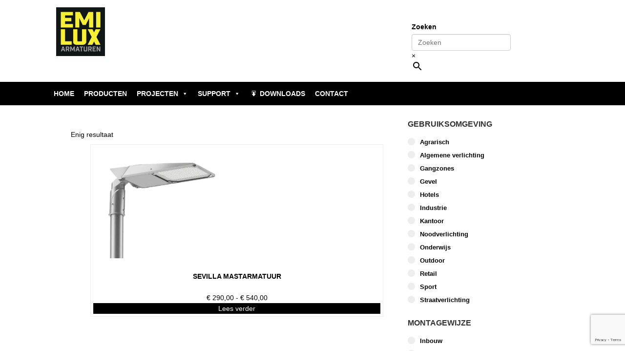

--- FILE ---
content_type: text/html; charset=UTF-8
request_url: https://emilux.nl/artikelnaam/sevilla-mastarmatuur-3400lm-4000k-ra70-20w-l05-symmetrisch/
body_size: 14940
content:
<!DOCTYPE html>
<html lang="nl-NL">
<head>
<meta charset="utf-8" />
<meta http-equiv="Content-Type" content="text/html; charset=UTF-8">
<div id="loadOverlay" style="background-color:#fff; position:absolute; top:0px; left:0px; width:100%; height:100%; z-index:2000;"></div>
<link rel="stylesheet" href="/wp-content/themes/enlightenment-child/font-awesome-4.7.0/css/font-awesome.min.css">
<link type="text/css" rel="stylesheet" href="https://cdnjs.cloudflare.com/ajax/libs/jsgrid/1.5.3/jsgrid.min.css" />
<link type="text/css" rel="stylesheet" href="https://cdnjs.cloudflare.com/ajax/libs/jsgrid/1.5.3/jsgrid-theme.min.css" />

<meta charset='UTF-8' />
<meta name='viewport' content='width=device-width, initial-scale=1.0' />
<meta http-equiv='X-UA-Compatible' content='IE=edge,chrome=1' />
<link rel='profile' href='http://gmpg.org/xfn/11' />
<link rel='pingback' href='https://emilux.nl/xmlrpc.php' />
<meta name='robots' content='index, follow, max-image-preview:large, max-snippet:-1, max-video-preview:-1' />

	<!-- This site is optimized with the Yoast SEO plugin v26.8 - https://yoast.com/product/yoast-seo-wordpress/ -->
	<title>Sevilla Mastarmatuur 3400Lm 4000K Ra70 (20W) L05 Symmetrisch Archieven - Emilux</title>
<link data-rocket-preload as="style" href="https://fonts.googleapis.com/css?family=Open%20Sans%3A300%2C400%2Citalic%2C600%2C700&#038;subset=latin&#038;display=swap" rel="preload">
<link href="https://fonts.googleapis.com/css?family=Open%20Sans%3A300%2C400%2Citalic%2C600%2C700&#038;subset=latin&#038;display=swap" media="print" onload="this.media=&#039;all&#039;" rel="stylesheet">
<noscript><link rel="stylesheet" href="https://fonts.googleapis.com/css?family=Open%20Sans%3A300%2C400%2Citalic%2C600%2C700&#038;subset=latin&#038;display=swap"></noscript>
	<link rel="canonical" href="https://emilux.nl/artikelnaam/sevilla-mastarmatuur-3400lm-4000k-ra70-20w-l05-symmetrisch/" />
	<meta property="og:locale" content="nl_NL" />
	<meta property="og:type" content="article" />
	<meta property="og:title" content="Sevilla Mastarmatuur 3400Lm 4000K Ra70 (20W) L05 Symmetrisch Archieven - Emilux" />
	<meta property="og:url" content="https://emilux.nl/artikelnaam/sevilla-mastarmatuur-3400lm-4000k-ra70-20w-l05-symmetrisch/" />
	<meta property="og:site_name" content="Emilux" />
	<meta name="twitter:card" content="summary_large_image" />
	<script type="application/ld+json" class="yoast-schema-graph">{"@context":"https://schema.org","@graph":[{"@type":"CollectionPage","@id":"https://emilux.nl/artikelnaam/sevilla-mastarmatuur-3400lm-4000k-ra70-20w-l05-symmetrisch/","url":"https://emilux.nl/artikelnaam/sevilla-mastarmatuur-3400lm-4000k-ra70-20w-l05-symmetrisch/","name":"Sevilla Mastarmatuur 3400Lm 4000K Ra70 (20W) L05 Symmetrisch Archieven - Emilux","isPartOf":{"@id":"https://emilux.nl/#website"},"breadcrumb":{"@id":"https://emilux.nl/artikelnaam/sevilla-mastarmatuur-3400lm-4000k-ra70-20w-l05-symmetrisch/#breadcrumb"},"inLanguage":"nl-NL"},{"@type":"BreadcrumbList","@id":"https://emilux.nl/artikelnaam/sevilla-mastarmatuur-3400lm-4000k-ra70-20w-l05-symmetrisch/#breadcrumb","itemListElement":[{"@type":"ListItem","position":1,"name":"Home","item":"https://emilux.nl/"},{"@type":"ListItem","position":2,"name":"Sevilla Mastarmatuur 3400Lm 4000K Ra70 (20W) L05 Symmetrisch"}]},{"@type":"WebSite","@id":"https://emilux.nl/#website","url":"https://emilux.nl/","name":"Emilux","description":"Projectverlichting","potentialAction":[{"@type":"SearchAction","target":{"@type":"EntryPoint","urlTemplate":"https://emilux.nl/?s={search_term_string}"},"query-input":{"@type":"PropertyValueSpecification","valueRequired":true,"valueName":"search_term_string"}}],"inLanguage":"nl-NL"}]}</script>
	<!-- / Yoast SEO plugin. -->


<link href='https://fonts.gstatic.com' crossorigin rel='preconnect' />
<link rel="alternate" type="application/rss+xml" title="Emilux &raquo; feed" href="https://emilux.nl/feed/" />
<link rel="alternate" type="application/rss+xml" title="Emilux &raquo; reacties feed" href="https://emilux.nl/comments/feed/" />
<link rel="alternate" type="application/rss+xml" title="Emilux &raquo; Sevilla Mastarmatuur 3400Lm 4000K Ra70 (20W) L05 Symmetrisch Artikelnaam feed" href="https://emilux.nl/artikelnaam/sevilla-mastarmatuur-3400lm-4000k-ra70-20w-l05-symmetrisch/feed/" />
<style id='wp-img-auto-sizes-contain-inline-css' type='text/css'>
img:is([sizes=auto i],[sizes^="auto," i]){contain-intrinsic-size:3000px 1500px}
/*# sourceURL=wp-img-auto-sizes-contain-inline-css */
</style>
<style id='wp-emoji-styles-inline-css' type='text/css'>

	img.wp-smiley, img.emoji {
		display: inline !important;
		border: none !important;
		box-shadow: none !important;
		height: 1em !important;
		width: 1em !important;
		margin: 0 0.07em !important;
		vertical-align: -0.1em !important;
		background: none !important;
		padding: 0 !important;
	}
/*# sourceURL=wp-emoji-styles-inline-css */
</style>
<style id='wp-block-library-inline-css' type='text/css'>
:root{--wp-block-synced-color:#7a00df;--wp-block-synced-color--rgb:122,0,223;--wp-bound-block-color:var(--wp-block-synced-color);--wp-editor-canvas-background:#ddd;--wp-admin-theme-color:#007cba;--wp-admin-theme-color--rgb:0,124,186;--wp-admin-theme-color-darker-10:#006ba1;--wp-admin-theme-color-darker-10--rgb:0,107,160.5;--wp-admin-theme-color-darker-20:#005a87;--wp-admin-theme-color-darker-20--rgb:0,90,135;--wp-admin-border-width-focus:2px}@media (min-resolution:192dpi){:root{--wp-admin-border-width-focus:1.5px}}.wp-element-button{cursor:pointer}:root .has-very-light-gray-background-color{background-color:#eee}:root .has-very-dark-gray-background-color{background-color:#313131}:root .has-very-light-gray-color{color:#eee}:root .has-very-dark-gray-color{color:#313131}:root .has-vivid-green-cyan-to-vivid-cyan-blue-gradient-background{background:linear-gradient(135deg,#00d084,#0693e3)}:root .has-purple-crush-gradient-background{background:linear-gradient(135deg,#34e2e4,#4721fb 50%,#ab1dfe)}:root .has-hazy-dawn-gradient-background{background:linear-gradient(135deg,#faaca8,#dad0ec)}:root .has-subdued-olive-gradient-background{background:linear-gradient(135deg,#fafae1,#67a671)}:root .has-atomic-cream-gradient-background{background:linear-gradient(135deg,#fdd79a,#004a59)}:root .has-nightshade-gradient-background{background:linear-gradient(135deg,#330968,#31cdcf)}:root .has-midnight-gradient-background{background:linear-gradient(135deg,#020381,#2874fc)}:root{--wp--preset--font-size--normal:16px;--wp--preset--font-size--huge:42px}.has-regular-font-size{font-size:1em}.has-larger-font-size{font-size:2.625em}.has-normal-font-size{font-size:var(--wp--preset--font-size--normal)}.has-huge-font-size{font-size:var(--wp--preset--font-size--huge)}.has-text-align-center{text-align:center}.has-text-align-left{text-align:left}.has-text-align-right{text-align:right}.has-fit-text{white-space:nowrap!important}#end-resizable-editor-section{display:none}.aligncenter{clear:both}.items-justified-left{justify-content:flex-start}.items-justified-center{justify-content:center}.items-justified-right{justify-content:flex-end}.items-justified-space-between{justify-content:space-between}.screen-reader-text{border:0;clip-path:inset(50%);height:1px;margin:-1px;overflow:hidden;padding:0;position:absolute;width:1px;word-wrap:normal!important}.screen-reader-text:focus{background-color:#ddd;clip-path:none;color:#444;display:block;font-size:1em;height:auto;left:5px;line-height:normal;padding:15px 23px 14px;text-decoration:none;top:5px;width:auto;z-index:100000}html :where(.has-border-color){border-style:solid}html :where([style*=border-top-color]){border-top-style:solid}html :where([style*=border-right-color]){border-right-style:solid}html :where([style*=border-bottom-color]){border-bottom-style:solid}html :where([style*=border-left-color]){border-left-style:solid}html :where([style*=border-width]){border-style:solid}html :where([style*=border-top-width]){border-top-style:solid}html :where([style*=border-right-width]){border-right-style:solid}html :where([style*=border-bottom-width]){border-bottom-style:solid}html :where([style*=border-left-width]){border-left-style:solid}html :where(img[class*=wp-image-]){height:auto;max-width:100%}:where(figure){margin:0 0 1em}html :where(.is-position-sticky){--wp-admin--admin-bar--position-offset:var(--wp-admin--admin-bar--height,0px)}@media screen and (max-width:600px){html :where(.is-position-sticky){--wp-admin--admin-bar--position-offset:0px}}

/*# sourceURL=wp-block-library-inline-css */
</style><link rel='stylesheet' id='wc-blocks-style-css' href='https://emilux.nl/wp-content/plugins/woocommerce/assets/client/blocks/wc-blocks.css?ver=wc-10.4.3' type='text/css' media='all' />
<style id='global-styles-inline-css' type='text/css'>
:root{--wp--preset--aspect-ratio--square: 1;--wp--preset--aspect-ratio--4-3: 4/3;--wp--preset--aspect-ratio--3-4: 3/4;--wp--preset--aspect-ratio--3-2: 3/2;--wp--preset--aspect-ratio--2-3: 2/3;--wp--preset--aspect-ratio--16-9: 16/9;--wp--preset--aspect-ratio--9-16: 9/16;--wp--preset--color--black: #000000;--wp--preset--color--cyan-bluish-gray: #abb8c3;--wp--preset--color--white: #ffffff;--wp--preset--color--pale-pink: #f78da7;--wp--preset--color--vivid-red: #cf2e2e;--wp--preset--color--luminous-vivid-orange: #ff6900;--wp--preset--color--luminous-vivid-amber: #fcb900;--wp--preset--color--light-green-cyan: #7bdcb5;--wp--preset--color--vivid-green-cyan: #00d084;--wp--preset--color--pale-cyan-blue: #8ed1fc;--wp--preset--color--vivid-cyan-blue: #0693e3;--wp--preset--color--vivid-purple: #9b51e0;--wp--preset--gradient--vivid-cyan-blue-to-vivid-purple: linear-gradient(135deg,rgb(6,147,227) 0%,rgb(155,81,224) 100%);--wp--preset--gradient--light-green-cyan-to-vivid-green-cyan: linear-gradient(135deg,rgb(122,220,180) 0%,rgb(0,208,130) 100%);--wp--preset--gradient--luminous-vivid-amber-to-luminous-vivid-orange: linear-gradient(135deg,rgb(252,185,0) 0%,rgb(255,105,0) 100%);--wp--preset--gradient--luminous-vivid-orange-to-vivid-red: linear-gradient(135deg,rgb(255,105,0) 0%,rgb(207,46,46) 100%);--wp--preset--gradient--very-light-gray-to-cyan-bluish-gray: linear-gradient(135deg,rgb(238,238,238) 0%,rgb(169,184,195) 100%);--wp--preset--gradient--cool-to-warm-spectrum: linear-gradient(135deg,rgb(74,234,220) 0%,rgb(151,120,209) 20%,rgb(207,42,186) 40%,rgb(238,44,130) 60%,rgb(251,105,98) 80%,rgb(254,248,76) 100%);--wp--preset--gradient--blush-light-purple: linear-gradient(135deg,rgb(255,206,236) 0%,rgb(152,150,240) 100%);--wp--preset--gradient--blush-bordeaux: linear-gradient(135deg,rgb(254,205,165) 0%,rgb(254,45,45) 50%,rgb(107,0,62) 100%);--wp--preset--gradient--luminous-dusk: linear-gradient(135deg,rgb(255,203,112) 0%,rgb(199,81,192) 50%,rgb(65,88,208) 100%);--wp--preset--gradient--pale-ocean: linear-gradient(135deg,rgb(255,245,203) 0%,rgb(182,227,212) 50%,rgb(51,167,181) 100%);--wp--preset--gradient--electric-grass: linear-gradient(135deg,rgb(202,248,128) 0%,rgb(113,206,126) 100%);--wp--preset--gradient--midnight: linear-gradient(135deg,rgb(2,3,129) 0%,rgb(40,116,252) 100%);--wp--preset--font-size--small: 13px;--wp--preset--font-size--medium: 20px;--wp--preset--font-size--large: 36px;--wp--preset--font-size--x-large: 42px;--wp--preset--spacing--20: 0.44rem;--wp--preset--spacing--30: 0.67rem;--wp--preset--spacing--40: 1rem;--wp--preset--spacing--50: 1.5rem;--wp--preset--spacing--60: 2.25rem;--wp--preset--spacing--70: 3.38rem;--wp--preset--spacing--80: 5.06rem;--wp--preset--shadow--natural: 6px 6px 9px rgba(0, 0, 0, 0.2);--wp--preset--shadow--deep: 12px 12px 50px rgba(0, 0, 0, 0.4);--wp--preset--shadow--sharp: 6px 6px 0px rgba(0, 0, 0, 0.2);--wp--preset--shadow--outlined: 6px 6px 0px -3px rgb(255, 255, 255), 6px 6px rgb(0, 0, 0);--wp--preset--shadow--crisp: 6px 6px 0px rgb(0, 0, 0);}:where(.is-layout-flex){gap: 0.5em;}:where(.is-layout-grid){gap: 0.5em;}body .is-layout-flex{display: flex;}.is-layout-flex{flex-wrap: wrap;align-items: center;}.is-layout-flex > :is(*, div){margin: 0;}body .is-layout-grid{display: grid;}.is-layout-grid > :is(*, div){margin: 0;}:where(.wp-block-columns.is-layout-flex){gap: 2em;}:where(.wp-block-columns.is-layout-grid){gap: 2em;}:where(.wp-block-post-template.is-layout-flex){gap: 1.25em;}:where(.wp-block-post-template.is-layout-grid){gap: 1.25em;}.has-black-color{color: var(--wp--preset--color--black) !important;}.has-cyan-bluish-gray-color{color: var(--wp--preset--color--cyan-bluish-gray) !important;}.has-white-color{color: var(--wp--preset--color--white) !important;}.has-pale-pink-color{color: var(--wp--preset--color--pale-pink) !important;}.has-vivid-red-color{color: var(--wp--preset--color--vivid-red) !important;}.has-luminous-vivid-orange-color{color: var(--wp--preset--color--luminous-vivid-orange) !important;}.has-luminous-vivid-amber-color{color: var(--wp--preset--color--luminous-vivid-amber) !important;}.has-light-green-cyan-color{color: var(--wp--preset--color--light-green-cyan) !important;}.has-vivid-green-cyan-color{color: var(--wp--preset--color--vivid-green-cyan) !important;}.has-pale-cyan-blue-color{color: var(--wp--preset--color--pale-cyan-blue) !important;}.has-vivid-cyan-blue-color{color: var(--wp--preset--color--vivid-cyan-blue) !important;}.has-vivid-purple-color{color: var(--wp--preset--color--vivid-purple) !important;}.has-black-background-color{background-color: var(--wp--preset--color--black) !important;}.has-cyan-bluish-gray-background-color{background-color: var(--wp--preset--color--cyan-bluish-gray) !important;}.has-white-background-color{background-color: var(--wp--preset--color--white) !important;}.has-pale-pink-background-color{background-color: var(--wp--preset--color--pale-pink) !important;}.has-vivid-red-background-color{background-color: var(--wp--preset--color--vivid-red) !important;}.has-luminous-vivid-orange-background-color{background-color: var(--wp--preset--color--luminous-vivid-orange) !important;}.has-luminous-vivid-amber-background-color{background-color: var(--wp--preset--color--luminous-vivid-amber) !important;}.has-light-green-cyan-background-color{background-color: var(--wp--preset--color--light-green-cyan) !important;}.has-vivid-green-cyan-background-color{background-color: var(--wp--preset--color--vivid-green-cyan) !important;}.has-pale-cyan-blue-background-color{background-color: var(--wp--preset--color--pale-cyan-blue) !important;}.has-vivid-cyan-blue-background-color{background-color: var(--wp--preset--color--vivid-cyan-blue) !important;}.has-vivid-purple-background-color{background-color: var(--wp--preset--color--vivid-purple) !important;}.has-black-border-color{border-color: var(--wp--preset--color--black) !important;}.has-cyan-bluish-gray-border-color{border-color: var(--wp--preset--color--cyan-bluish-gray) !important;}.has-white-border-color{border-color: var(--wp--preset--color--white) !important;}.has-pale-pink-border-color{border-color: var(--wp--preset--color--pale-pink) !important;}.has-vivid-red-border-color{border-color: var(--wp--preset--color--vivid-red) !important;}.has-luminous-vivid-orange-border-color{border-color: var(--wp--preset--color--luminous-vivid-orange) !important;}.has-luminous-vivid-amber-border-color{border-color: var(--wp--preset--color--luminous-vivid-amber) !important;}.has-light-green-cyan-border-color{border-color: var(--wp--preset--color--light-green-cyan) !important;}.has-vivid-green-cyan-border-color{border-color: var(--wp--preset--color--vivid-green-cyan) !important;}.has-pale-cyan-blue-border-color{border-color: var(--wp--preset--color--pale-cyan-blue) !important;}.has-vivid-cyan-blue-border-color{border-color: var(--wp--preset--color--vivid-cyan-blue) !important;}.has-vivid-purple-border-color{border-color: var(--wp--preset--color--vivid-purple) !important;}.has-vivid-cyan-blue-to-vivid-purple-gradient-background{background: var(--wp--preset--gradient--vivid-cyan-blue-to-vivid-purple) !important;}.has-light-green-cyan-to-vivid-green-cyan-gradient-background{background: var(--wp--preset--gradient--light-green-cyan-to-vivid-green-cyan) !important;}.has-luminous-vivid-amber-to-luminous-vivid-orange-gradient-background{background: var(--wp--preset--gradient--luminous-vivid-amber-to-luminous-vivid-orange) !important;}.has-luminous-vivid-orange-to-vivid-red-gradient-background{background: var(--wp--preset--gradient--luminous-vivid-orange-to-vivid-red) !important;}.has-very-light-gray-to-cyan-bluish-gray-gradient-background{background: var(--wp--preset--gradient--very-light-gray-to-cyan-bluish-gray) !important;}.has-cool-to-warm-spectrum-gradient-background{background: var(--wp--preset--gradient--cool-to-warm-spectrum) !important;}.has-blush-light-purple-gradient-background{background: var(--wp--preset--gradient--blush-light-purple) !important;}.has-blush-bordeaux-gradient-background{background: var(--wp--preset--gradient--blush-bordeaux) !important;}.has-luminous-dusk-gradient-background{background: var(--wp--preset--gradient--luminous-dusk) !important;}.has-pale-ocean-gradient-background{background: var(--wp--preset--gradient--pale-ocean) !important;}.has-electric-grass-gradient-background{background: var(--wp--preset--gradient--electric-grass) !important;}.has-midnight-gradient-background{background: var(--wp--preset--gradient--midnight) !important;}.has-small-font-size{font-size: var(--wp--preset--font-size--small) !important;}.has-medium-font-size{font-size: var(--wp--preset--font-size--medium) !important;}.has-large-font-size{font-size: var(--wp--preset--font-size--large) !important;}.has-x-large-font-size{font-size: var(--wp--preset--font-size--x-large) !important;}
/*# sourceURL=global-styles-inline-css */
</style>

<style id='classic-theme-styles-inline-css' type='text/css'>
/*! This file is auto-generated */
.wp-block-button__link{color:#fff;background-color:#32373c;border-radius:9999px;box-shadow:none;text-decoration:none;padding:calc(.667em + 2px) calc(1.333em + 2px);font-size:1.125em}.wp-block-file__button{background:#32373c;color:#fff;text-decoration:none}
/*# sourceURL=/wp-includes/css/classic-themes.min.css */
</style>
<link rel='stylesheet' id='wa_chpcs_css_file-css' href='https://emilux.nl/wp-content/plugins/carousel-horizontal-posts-content-slider/assets/css/custom-style.css?ver=3.3' type='text/css' media='all' />
<link rel='stylesheet' id='pdfg-front-css-css' href='https://emilux.nl/wp-content/plugins/html-pdf-generator/assets/css/pdfg-front.css?ver=1' type='text/css' media='all' />
<link rel='stylesheet' id='rs-plugin-settings-css' href='https://emilux.nl/wp-content/plugins/revslider/public/assets/css/rs6.css?ver=6.2.1' type='text/css' media='all' />
<style id='rs-plugin-settings-inline-css' type='text/css'>
#rs-demo-id {}
/*# sourceURL=rs-plugin-settings-inline-css */
</style>
<link rel='stylesheet' id='woocommerce-layout-css' href='https://emilux.nl/wp-content/plugins/woocommerce/assets/css/woocommerce-layout.css?ver=10.4.3' type='text/css' media='all' />
<link rel='stylesheet' id='woocommerce-smallscreen-css' href='https://emilux.nl/wp-content/plugins/woocommerce/assets/css/woocommerce-smallscreen.css?ver=10.4.3' type='text/css' media='only screen and (max-width: 768px)' />
<link rel='stylesheet' id='woocommerce-general-css' href='https://emilux.nl/wp-content/plugins/woocommerce/assets/css/woocommerce.css?ver=10.4.3' type='text/css' media='all' />
<style id='woocommerce-inline-inline-css' type='text/css'>
.woocommerce form .form-row .required { visibility: visible; }
/*# sourceURL=woocommerce-inline-inline-css */
</style>
<link rel='stylesheet' id='aws-style-css' href='https://emilux.nl/wp-content/plugins/advanced-woo-search/assets/css/common.min.css?ver=3.52' type='text/css' media='all' />
<link rel='stylesheet' id='megamenu-css' href='https://emilux.nl/wp-content/uploads/maxmegamenu/style.css?ver=d54455' type='text/css' media='all' />
<link rel='stylesheet' id='dashicons-css' href='https://emilux.nl/wp-includes/css/dashicons.min.css?ver=6.9' type='text/css' media='all' />
<link rel='stylesheet' id='parent-style-css' href='https://emilux.nl/wp-content/themes/enlightenment/style.css?ver=6.9' type='text/css' media='all' />
<link rel='stylesheet' id='child-style-css' href='https://emilux.nl/wp-content/themes/enlightenment-child/style.css?ver=6.9' type='text/css' media='all' />

<link rel='stylesheet' id='bootstrap-min-css' href='https://emilux.nl/wp-content/themes/enlightenment/core/css/bootstrap.min.css' type='text/css' media='all' />
<link rel='stylesheet' id='enlightenment-parent-stylesheet-css' href='https://emilux.nl/wp-content/themes/enlightenment/style.css' type='text/css' media='all' />
<link rel='stylesheet' id='enlightenment-theme-stylesheet-css' href='https://emilux.nl/wp-content/themes/enlightenment-child/style.css' type='text/css' media='all' />
<style id='enlightenment-theme-stylesheet-inline-css' type='text/css'>
.navbar a.navbar-brand {
	color: #000000;
}
.navbar .nav > li > a, .navbar-large .menu-item .menu-item-description {
	color: #000000;
}
.archive-title {
	color: #000000;
}
.entry-title {
	color: #000000;
}
.single .entry-title, .page .entry-title {
	color: #000000;
}
.entry-content {
	color: #000000;
}
.site-footer {
	color: #ffffff;
}
.custom-sidebar-5 {
	background-color: rgba(0, 0, 0, 1);
}
.custom-sidebar-5 .sidebar-title {
	color: #ffffff;
}
.custom-sidebar-5 .sidebar-description {
	color: #ffffff;
}
.custom-sidebar-5 .widget-title, .custom-sidebar-5 .widget h1, .custom-sidebar-5 .widget h2, .custom-sidebar-5 .widget h3, .custom-sidebar-5 .widget h4, .custom-sidebar-5 .widget h5, .custom-sidebar-5 .widget h6 {
	color: #ffffff;
}
.custom-sidebar-5 .widget {
	color: #5d5d5d;
}
.custom-sidebar-5 .widget {
	background-color: transparent;
}
.custom-sidebar-6 {
}
.custom-sidebar-5 .widget {
	padding-left: 20px;
	padding-right: 20px;
	margin-top: 15px;
	margin-bottom: 15px;
	border-radius: 2px;
}

/*# sourceURL=enlightenment-theme-stylesheet-inline-css */
</style>
<link rel='stylesheet' id='ngx-css' href='https://emilux.nl/wp-content/themes/enlightenment/core/css/ngx.css?ver=1.0' type='text/css' media='all' />
<link rel='stylesheet' id='colorbox-css' href='https://emilux.nl/wp-content/themes/enlightenment/core/css/colorbox.css' type='text/css' media='all' />
<link rel='stylesheet' id='js_composer_custom_css-css' href='//emilux.nl/wp-content/uploads/js_composer/custom.css?ver=6.7.0' type='text/css' media='all' />
<!--[if lt IE 9]>
<script src='https://emilux.nl/wp-content/themes/enlightenment/core/js/html5shiv.min.js'></script>
<script src='https://emilux.nl/wp-content/themes/enlightenment/core/js/respond.min.js'></script>
<![endif]-->
<script type="text/javascript" src="https://emilux.nl/wp-includes/js/jquery/jquery.min.js?ver=3.7.1" id="jquery-core-js"></script>
<script type="text/javascript" src="https://emilux.nl/wp-includes/js/jquery/jquery-migrate.min.js?ver=3.4.1" id="jquery-migrate-js"></script>
<script type="text/javascript" src="https://emilux.nl/wp-content/plugins/woocommerce/assets/js/jquery-blockui/jquery.blockUI.min.js?ver=2.7.0-wc.10.4.3" id="wc-jquery-blockui-js" data-wp-strategy="defer"></script>
<script type="text/javascript" id="wc-add-to-cart-js-extra">
/* <![CDATA[ */
var wc_add_to_cart_params = {"ajax_url":"/wp-admin/admin-ajax.php","wc_ajax_url":"/?wc-ajax=%%endpoint%%","i18n_view_cart":"Bekijk winkelwagen","cart_url":"https://emilux.nl/winkelmand/","is_cart":"","cart_redirect_after_add":"yes"};
//# sourceURL=wc-add-to-cart-js-extra
/* ]]> */
</script>
<script type="text/javascript" src="https://emilux.nl/wp-content/plugins/woocommerce/assets/js/frontend/add-to-cart.min.js?ver=10.4.3" id="wc-add-to-cart-js" data-wp-strategy="defer"></script>
<script type="text/javascript" src="https://emilux.nl/wp-content/plugins/woocommerce/assets/js/js-cookie/js.cookie.min.js?ver=2.1.4-wc.10.4.3" id="wc-js-cookie-js" defer="defer" data-wp-strategy="defer"></script>
<script type="text/javascript" id="woocommerce-js-extra">
/* <![CDATA[ */
var woocommerce_params = {"ajax_url":"/wp-admin/admin-ajax.php","wc_ajax_url":"/?wc-ajax=%%endpoint%%","i18n_password_show":"Wachtwoord weergeven","i18n_password_hide":"Wachtwoord verbergen"};
//# sourceURL=woocommerce-js-extra
/* ]]> */
</script>
<script type="text/javascript" src="https://emilux.nl/wp-content/plugins/woocommerce/assets/js/frontend/woocommerce.min.js?ver=10.4.3" id="woocommerce-js" defer="defer" data-wp-strategy="defer"></script>
<script type="text/javascript" src="https://emilux.nl/wp-content/plugins/js_composer/assets/js/vendors/woocommerce-add-to-cart.js?ver=6.7.0" id="vc_woocommerce-add-to-cart-js-js"></script>
<link rel="https://api.w.org/" href="https://emilux.nl/wp-json/" /><link rel="EditURI" type="application/rsd+xml" title="RSD" href="https://emilux.nl/xmlrpc.php?rsd" />
<meta name="generator" content="WordPress 6.9" />
<meta name="generator" content="WooCommerce 10.4.3" />
       <style>
           .new-order-table .jsgrid-table .jsgrid-cell .price {
               display:block;
           }
       </style>
   	<noscript><style>.woocommerce-product-gallery{ opacity: 1 !important; }</style></noscript>
	<meta name="generator" content="Powered by WPBakery Page Builder - drag and drop page builder for WordPress."/>
<meta name="generator" content="Powered by Slider Revolution 6.2.1 - responsive, Mobile-Friendly Slider Plugin for WordPress with comfortable drag and drop interface." />
<link rel="icon" href="https://emilux.nl/wp-content/uploads/2017/11/favicon-emilux-50x50.png" sizes="32x32" />
<link rel="icon" href="https://emilux.nl/wp-content/uploads/2017/11/favicon-emilux-300x300.png" sizes="192x192" />
<link rel="apple-touch-icon" href="https://emilux.nl/wp-content/uploads/2017/11/favicon-emilux-300x300.png" />
<meta name="msapplication-TileImage" content="https://emilux.nl/wp-content/uploads/2017/11/favicon-emilux-300x300.png" />
<script type="text/javascript">function setREVStartSize(e){			
			try {								
				var pw = document.getElementById(e.c).parentNode.offsetWidth,
					newh;
				pw = pw===0 || isNaN(pw) ? window.innerWidth : pw;
				e.tabw = e.tabw===undefined ? 0 : parseInt(e.tabw);
				e.thumbw = e.thumbw===undefined ? 0 : parseInt(e.thumbw);
				e.tabh = e.tabh===undefined ? 0 : parseInt(e.tabh);
				e.thumbh = e.thumbh===undefined ? 0 : parseInt(e.thumbh);
				e.tabhide = e.tabhide===undefined ? 0 : parseInt(e.tabhide);
				e.thumbhide = e.thumbhide===undefined ? 0 : parseInt(e.thumbhide);
				e.mh = e.mh===undefined || e.mh=="" || e.mh==="auto" ? 0 : parseInt(e.mh,0);		
				if(e.layout==="fullscreen" || e.l==="fullscreen") 						
					newh = Math.max(e.mh,window.innerHeight);				
				else{					
					e.gw = Array.isArray(e.gw) ? e.gw : [e.gw];
					for (var i in e.rl) if (e.gw[i]===undefined || e.gw[i]===0) e.gw[i] = e.gw[i-1];					
					e.gh = e.el===undefined || e.el==="" || (Array.isArray(e.el) && e.el.length==0)? e.gh : e.el;
					e.gh = Array.isArray(e.gh) ? e.gh : [e.gh];
					for (var i in e.rl) if (e.gh[i]===undefined || e.gh[i]===0) e.gh[i] = e.gh[i-1];
										
					var nl = new Array(e.rl.length),
						ix = 0,						
						sl;					
					e.tabw = e.tabhide>=pw ? 0 : e.tabw;
					e.thumbw = e.thumbhide>=pw ? 0 : e.thumbw;
					e.tabh = e.tabhide>=pw ? 0 : e.tabh;
					e.thumbh = e.thumbhide>=pw ? 0 : e.thumbh;					
					for (var i in e.rl) nl[i] = e.rl[i]<window.innerWidth ? 0 : e.rl[i];
					sl = nl[0];									
					for (var i in nl) if (sl>nl[i] && nl[i]>0) { sl = nl[i]; ix=i;}															
					var m = pw>(e.gw[ix]+e.tabw+e.thumbw) ? 1 : (pw-(e.tabw+e.thumbw)) / (e.gw[ix]);					

					newh =  (e.type==="carousel" && e.justify==="true" ? e.gh[ix] : (e.gh[ix] * m)) + (e.tabh + e.thumbh);
				}			
				
				if(window.rs_init_css===undefined) window.rs_init_css = document.head.appendChild(document.createElement("style"));					
				document.getElementById(e.c).height = newh;
				window.rs_init_css.innerHTML += "#"+e.c+"_wrapper { height: "+newh+"px }";				
			} catch(e){
				console.log("Failure at Presize of Slider:" + e)
			}					   
		  };</script>
		<style type="text/css" id="wp-custom-css">
			/*
Je kunt hier je eigen CSS toevoegen.

Klik op het help icoon om meer te leren.
*/

#woocommerce-product-search-field-0 {
    text-transform: uppercase !important;
}

.prdctfltr_filter.prdctfltr_range.prdctfltr_price.pf_rngstyle_modern {
    display: none !important;
}

#sidebar-footer {
	padding-right: 15px;
    padding-left: 15px;
    margin-right: auto;
    margin-left: auto;
}		</style>
		<noscript><style> .wpb_animate_when_almost_visible { opacity: 1; }</style></noscript><style type="text/css">/** Mega Menu CSS: fs **/</style>



</head>

<script>
jQuery(document).ready(function(){
   if (jQuery(".product-content-import").find("p").length > 7) {
     jQuery('.woocommerce-product-details__short-description').show();
   }                                           
 });	
</script>

<script>
jQuery(document).ready(function(){
   if (jQuery("#tab-custom_tab").find(".products").length > 0) {
     jQuery('.woocommerce-tabs').show();
   }                                           
 });	
</script>

<script>
jQuery(document).ready(function() {

jQuery('a[href$="#"]').addClass("handje");

});
</script>

<script>
						jQuery(function($) {
							var afterButton = $("<button>Toon Opties</button>");
							var afterButtonClick = function() {
								var input = $(this).prev();
								input.val(new Number(input.val()) + 1);
							}
							$(".optiesQty input[type='number']").after(afterButton);
						  
						});
</script>
<script type="application/ld+json">
  {
    "@context": "http://schema.org",
    "@type": "Blog",
    "url": "https://emilux.nl/blog"
  }
</script>
<script type="application/ld+json">
  {
    "@context": "http://schema.org",
    "@type": "Organization",
    "name": "ACME",
    "url": "https://www.emilux.nl",
    "sameAs": [
      "https://www.facebook.com/emilux.nl/",
      "https://twitter.com/emiluxbv"
    ]
  }
</script>


<body class="wp-theme-enlightenment wp-child-theme-enlightenment-child theme-enlightenment woocommerce woocommerce-page woocommerce-no-js mega-menu-primary mega-menu-max-mega-menu-1 design-boxed navbar-large-offset layout-content-sidebar wpb-js-composer js-comp-ver-6.7.0 vc_responsive"  data-spy="scroll" data-target=".subnav" data-offset="100" itemscope itemtype="http://schema.org/WebPage">
	<a class="skip-link screen-reader-text sr-only sr-only-focusable" href="#content" title="Skip to content">
Skip to content</a>
	<div data-rocket-location-hash="54257ff4dc2eb7aae68fa23eb5f11e06" id="page" class="site">
		
		<header id="masthead"  class="site-header navbar-large navbar navbar-static-top navbar-default"  role="banner">

				<div data-rocket-location-hash="35bdf87b9b5bb01d2ee4eaa5d0ebdf9a" class="logo-header container">
					<div class="col-md-4">
						<a href="https://emilux.nl/"><img class="logo" src="/wp-content/uploads/2021/02/logo_emilux_2021.jpg" alt="Logo Emilux"></a>
					</div>
					<div class="col-md-8 no-right-padding">
						<div class="col-md-6 no-right-padding">
													<div id="mega-menu-wrap-max_mega_menu_1" class="mega-menu-wrap" role="navigation" itemscope itemtype="http://schema.org/SiteNavigationElement"><div class="mega-menu-toggle" role="navigation" itemscope itemtype="http://schema.org/SiteNavigationElement"><div class="mega-toggle-blocks-left" role="navigation" itemscope itemtype="http://schema.org/SiteNavigationElement"></div><div class="mega-toggle-blocks-center" role="navigation" itemscope itemtype="http://schema.org/SiteNavigationElement"></div><div class="mega-toggle-blocks-right" role="navigation" itemscope itemtype="http://schema.org/SiteNavigationElement"><div class='mega-toggle-block mega-menu-toggle-block mega-toggle-block-1' id='mega-toggle-block-1' tabindex='0'><span class='mega-toggle-label' role='button' aria-expanded='false'><span class='mega-toggle-label-closed'></span><span class='mega-toggle-label-open'></span></span></div></div></div><ul id="mega-menu-max_mega_menu_1" class="mega-menu max-mega-menu mega-menu-horizontal mega-no-js" role="navigation" itemscope itemtype="http://schema.org/SiteNavigationElement" data-event="hover_intent" data-effect="fade_up" data-effect-speed="200" data-effect-mobile="disabled" data-effect-speed-mobile="0" data-mobile-force-width="false" data-second-click="go" data-document-click="collapse" data-vertical-behaviour="standard" data-breakpoint="600" data-unbind="true" data-mobile-state="collapse_all" data-mobile-direction="vertical" data-hover-intent-timeout="300" data-hover-intent-interval="100"><li class="mega-menu-item mega-menu-item-type-post_type mega-menu-item-object-page mega-align-bottom-left mega-menu-flyout mega-menu-item-314" role="navigation" itemscope itemtype="http://schema.org/SiteNavigationElement" id="mega-menu-item-314"><a class="mega-menu-link" role="navigation" itemscope itemtype="http://schema.org/SiteNavigationElement" href="https://emilux.nl/mijn-account/" tabindex="0">Mijn account</a></li></ul></div>							
							<a class="cart-contents" href="https://emilux.nl/winkelmand/" title="View your shopping cart"></a>
 
							
						</div>
						<div class="col-md-6 top-menu no-right-padding">
							<div><div>
<aside id="search-9" class="widget widget_search">
<h3 class="widget-title">Snel bestellen</h3>
<div class="aws-container" data-url="/?wc-ajax=aws_action" data-siteurl="https://emilux.nl" data-lang="" data-show-loader="true" data-show-more="false" data-show-page="false" data-ajax-search="true" data-show-clear="true" data-mobile-screen="true" data-use-analytics="false" data-min-chars="2" data-buttons-order="2" data-timeout="300" data-is-mobile="false" data-page-id="9242" data-tax="pa_artikelnaam" ><form class="aws-search-form" action="https://emilux.nl/" method="get" role="search" ><div class="aws-wrapper"><label class="aws-search-label" for="697a1b67d5e57">Zoeken</label><input type="search" name="s" id="697a1b67d5e57" value="" class="aws-search-field" placeholder="Zoeken" autocomplete="off" /><input type="hidden" name="post_type" value="product"><input type="hidden" name="type_aws" value="true"><div class="aws-search-clear"><span>×</span></div><div class="aws-loader"></div></div><div class="aws-search-btn aws-form-btn"><span class="aws-search-btn_icon"><svg focusable="false" xmlns="http://www.w3.org/2000/svg" viewBox="0 0 24 24" width="24px"><path d="M15.5 14h-.79l-.28-.27C15.41 12.59 16 11.11 16 9.5 16 5.91 13.09 3 9.5 3S3 5.91 3 9.5 5.91 16 9.5 16c1.61 0 3.09-.59 4.23-1.57l.27.28v.79l5 4.99L20.49 19l-4.99-5zm-6 0C7.01 14 5 11.99 5 9.5S7.01 5 9.5 5 14 7.01 14 9.5 11.99 14 9.5 14z"></path></svg></span></div></form></div></aside></div>

<div>
<aside id="woocommerce_product_search-3" class="widget woocommerce widget_product_search">
<h3 class="widget-title">Zoeken</h3>
<div class="aws-container" data-url="/?wc-ajax=aws_action" data-siteurl="https://emilux.nl" data-lang="" data-show-loader="true" data-show-more="false" data-show-page="false" data-ajax-search="true" data-show-clear="true" data-mobile-screen="true" data-use-analytics="false" data-min-chars="2" data-buttons-order="2" data-timeout="300" data-is-mobile="false" data-page-id="9242" data-tax="pa_artikelnaam" ><form class="aws-search-form" action="https://emilux.nl/" method="get" role="search" ><div class="aws-wrapper"><label class="aws-search-label" for="697a1b67d5faf">Zoeken</label><input type="search" name="s" id="697a1b67d5faf" value="" class="aws-search-field" placeholder="Zoeken" autocomplete="off" /><input type="hidden" name="post_type" value="product"><input type="hidden" name="type_aws" value="true"><div class="aws-search-clear"><span>×</span></div><div class="aws-loader"></div></div><div class="aws-search-btn aws-form-btn"><span class="aws-search-btn_icon"><svg focusable="false" xmlns="http://www.w3.org/2000/svg" viewBox="0 0 24 24" width="24px"><path d="M15.5 14h-.79l-.28-.27C15.41 12.59 16 11.11 16 9.5 16 5.91 13.09 3 9.5 3S3 5.91 3 9.5 5.91 16 9.5 16c1.61 0 3.09-.59 4.23-1.57l.27.28v.79l5 4.99L20.49 19l-4.99-5zm-6 0C7.01 14 5 11.99 5 9.5S7.01 5 9.5 5 14 7.01 14 9.5 11.99 14 9.5 14z"></path></svg></span></div></form></div></aside></div>

</div>
						</div>
					</div>
				</div>
							<div data-rocket-location-hash="58703e8f3a79fba0745032f302a1fead" class="black-bar">
							<div data-rocket-location-hash="c2b2a1461d8b94e639cd80a05325878c" class="container">
								<div class="branding navbar-header" itemscope itemtype="http://schema.org/WPHeader">
<button class="navicon navbar-toggle" type="button" data-toggle="collapse" data-target=".navbar-collapse">
<span class="sr-only">Toggle Navigation</span><span class="icon-bar"></span>
<span class="icon-bar"></span>
<span class="icon-bar"></span>
</button>
<a class="navbar-brand" href="https://emilux.nl/" rel="home">
Emilux</a>
</div>
<div id="mega-menu-wrap-primary" class="mega-menu-wrap" role="navigation" itemscope itemtype="http://schema.org/SiteNavigationElement"><div class="mega-menu-toggle" role="navigation" itemscope itemtype="http://schema.org/SiteNavigationElement"><div class="mega-toggle-blocks-left" role="navigation" itemscope itemtype="http://schema.org/SiteNavigationElement"></div><div class="mega-toggle-blocks-center" role="navigation" itemscope itemtype="http://schema.org/SiteNavigationElement"></div><div class="mega-toggle-blocks-right" role="navigation" itemscope itemtype="http://schema.org/SiteNavigationElement"><div class='mega-toggle-block mega-menu-toggle-block mega-toggle-block-1' id='mega-toggle-block-1' tabindex='0'><span class='mega-toggle-label' role='button' aria-expanded='false'><span class='mega-toggle-label-closed'>MENU</span><span class='mega-toggle-label-open'>MENU</span></span></div></div></div><ul id="mega-menu-primary" class="mega-menu max-mega-menu mega-menu-horizontal mega-no-js" role="navigation" itemscope itemtype="http://schema.org/SiteNavigationElement" data-event="hover_intent" data-effect="fade_up" data-effect-speed="200" data-effect-mobile="disabled" data-effect-speed-mobile="0" data-mobile-force-width="false" data-second-click="go" data-document-click="collapse" data-vertical-behaviour="standard" data-breakpoint="600" data-unbind="true" data-mobile-state="collapse_all" data-mobile-direction="vertical" data-hover-intent-timeout="300" data-hover-intent-interval="100"><li class="mega-menu-item mega-menu-item-type-custom mega-menu-item-object-custom mega-align-bottom-left mega-menu-flyout mega-menu-item-19" role="navigation" itemscope itemtype="http://schema.org/SiteNavigationElement" id="mega-menu-item-19"><a class="mega-menu-link" role="navigation" itemscope itemtype="http://schema.org/SiteNavigationElement" href="/" tabindex="0">Home</a></li><li class="mega-menu-item mega-menu-item-type-post_type mega-menu-item-object-page mega-align-bottom-left mega-menu-flyout mega-menu-item-277" role="navigation" itemscope itemtype="http://schema.org/SiteNavigationElement" id="mega-menu-item-277"><a class="mega-menu-link" role="navigation" itemscope itemtype="http://schema.org/SiteNavigationElement" href="https://emilux.nl/assortiment/" tabindex="0">Producten</a></li><li class="mega-wpmenu-nolink mega-menu-item mega-menu-item-type-custom mega-menu-item-object-custom mega-menu-item-has-children mega-align-bottom-left mega-menu-flyout mega-dropdown mega-menu-item-279" role="navigation" itemscope itemtype="http://schema.org/SiteNavigationElement" id="mega-menu-item-279"><a class="mega-menu-link" role="navigation" itemscope itemtype="http://schema.org/SiteNavigationElement" href="#" aria-expanded="false" tabindex="0">Projecten<span class="mega-indicator" role="navigation" itemscope itemtype="http://schema.org/SiteNavigationElement" aria-hidden="true"></span></a>
<ul class="mega-sub-menu" role="navigation" itemscope itemtype="http://schema.org/SiteNavigationElement">
<li class="mega-menu-item mega-menu-item-type-post_type mega-menu-item-object-page mega-menu-item-281" role="navigation" itemscope itemtype="http://schema.org/SiteNavigationElement" id="mega-menu-item-281"><a class="mega-menu-link" role="navigation" itemscope itemtype="http://schema.org/SiteNavigationElement" href="https://emilux.nl/agrarisch/">Agrarisch</a></li><li class="mega-menu-item mega-menu-item-type-post_type mega-menu-item-object-page mega-menu-item-23" role="navigation" itemscope itemtype="http://schema.org/SiteNavigationElement" id="mega-menu-item-23"><a class="mega-menu-link" role="navigation" itemscope itemtype="http://schema.org/SiteNavigationElement" href="https://emilux.nl/hotels/">Hotels</a></li><li class="mega-menu-item mega-menu-item-type-post_type mega-menu-item-object-page mega-menu-item-26" role="navigation" itemscope itemtype="http://schema.org/SiteNavigationElement" id="mega-menu-item-26"><a class="mega-menu-link" role="navigation" itemscope itemtype="http://schema.org/SiteNavigationElement" href="https://emilux.nl/industrie/">Industrie</a></li><li class="mega-menu-item mega-menu-item-type-post_type mega-menu-item-object-page mega-menu-item-21" role="navigation" itemscope itemtype="http://schema.org/SiteNavigationElement" id="mega-menu-item-21"><a class="mega-menu-link" role="navigation" itemscope itemtype="http://schema.org/SiteNavigationElement" href="https://emilux.nl/kantoor/">Kantoor</a></li><li class="mega-menu-item mega-menu-item-type-post_type mega-menu-item-object-page mega-menu-item-22" role="navigation" itemscope itemtype="http://schema.org/SiteNavigationElement" id="mega-menu-item-22"><a class="mega-menu-link" role="navigation" itemscope itemtype="http://schema.org/SiteNavigationElement" href="https://emilux.nl/onderwijs/">Onderwijs</a></li><li class="mega-menu-item mega-menu-item-type-post_type mega-menu-item-object-page mega-menu-item-280" role="navigation" itemscope itemtype="http://schema.org/SiteNavigationElement" id="mega-menu-item-280"><a class="mega-menu-link" role="navigation" itemscope itemtype="http://schema.org/SiteNavigationElement" href="https://emilux.nl/retail/">Retail</a></li><li class="mega-menu-item mega-menu-item-type-post_type mega-menu-item-object-page mega-menu-item-282" role="navigation" itemscope itemtype="http://schema.org/SiteNavigationElement" id="mega-menu-item-282"><a class="mega-menu-link" role="navigation" itemscope itemtype="http://schema.org/SiteNavigationElement" href="https://emilux.nl/sport/">Sport</a></li></ul>
</li><li class="mega-wpmenu-nolink mega-menu-item mega-menu-item-type-custom mega-menu-item-object-custom mega-menu-item-has-children mega-align-bottom-left mega-menu-flyout mega-dropdown mega-menu-item-1095" role="navigation" itemscope itemtype="http://schema.org/SiteNavigationElement" id="mega-menu-item-1095"><a class="mega-menu-link" role="navigation" itemscope itemtype="http://schema.org/SiteNavigationElement" href="#" aria-expanded="false" tabindex="0">Support<span class="mega-indicator" role="navigation" itemscope itemtype="http://schema.org/SiteNavigationElement" aria-hidden="true"></span></a>
<ul class="mega-sub-menu" role="navigation" itemscope itemtype="http://schema.org/SiteNavigationElement">
<li class="mega-menu-item mega-menu-item-type-post_type mega-menu-item-object-page mega-menu-item-17913" role="navigation" itemscope itemtype="http://schema.org/SiteNavigationElement" id="mega-menu-item-17913"><a class="mega-menu-link" role="navigation" itemscope itemtype="http://schema.org/SiteNavigationElement" href="https://emilux.nl/bouwbesluit/">Bouwbesluit</a></li><li class="mega-menu-item mega-menu-item-type-post_type mega-menu-item-object-page mega-menu-item-17901" role="navigation" itemscope itemtype="http://schema.org/SiteNavigationElement" id="mega-menu-item-17901"><a class="mega-menu-link" role="navigation" itemscope itemtype="http://schema.org/SiteNavigationElement" href="https://emilux.nl/kunststoffen/">Kunststoffen</a></li><li class="mega-menu-item mega-menu-item-type-post_type mega-menu-item-object-page mega-menu-item-17877" role="navigation" itemscope itemtype="http://schema.org/SiteNavigationElement" id="mega-menu-item-17877"><a class="mega-menu-link" role="navigation" itemscope itemtype="http://schema.org/SiteNavigationElement" href="https://emilux.nl/energie-investeringsaftrek/">Energie Investeringsaftrek</a></li><li class="mega-menu-item mega-menu-item-type-post_type mega-menu-item-object-page mega-menu-item-3891" role="navigation" itemscope itemtype="http://schema.org/SiteNavigationElement" id="mega-menu-item-3891"><a class="mega-menu-link" role="navigation" itemscope itemtype="http://schema.org/SiteNavigationElement" href="https://emilux.nl/garantie/">Garantie</a></li><li class="mega-menu-item mega-menu-item-type-post_type mega-menu-item-object-page mega-menu-item-1096" role="navigation" itemscope itemtype="http://schema.org/SiteNavigationElement" id="mega-menu-item-1096"><a class="mega-menu-link" role="navigation" itemscope itemtype="http://schema.org/SiteNavigationElement" href="https://emilux.nl/ip-ik-classificatie-armaturen/">IP en IK Classificatie Armaturen</a></li><li class="mega-menu-item mega-menu-item-type-post_type mega-menu-item-object-page mega-menu-item-1097" role="navigation" itemscope itemtype="http://schema.org/SiteNavigationElement" id="mega-menu-item-1097"><a class="mega-menu-link" role="navigation" itemscope itemtype="http://schema.org/SiteNavigationElement" href="https://emilux.nl/nen-norm-verlichtingsniveaus/">NEN-Norm verlichtingsniveau's</a></li><li class="mega-menu-item mega-menu-item-type-post_type mega-menu-item-object-page mega-menu-item-60179" role="navigation" itemscope itemtype="http://schema.org/SiteNavigationElement" id="mega-menu-item-60179"><a class="mega-menu-link" role="navigation" itemscope itemtype="http://schema.org/SiteNavigationElement" href="https://emilux.nl/subsidie-energiebesparing-sportaccommodaties/">Subsidie Energiebesparing Sport</a></li><li class="mega-menu-item mega-menu-item-type-post_type mega-menu-item-object-page mega-menu-item-1101" role="navigation" itemscope itemtype="http://schema.org/SiteNavigationElement" id="mega-menu-item-1101"><a class="mega-menu-link" role="navigation" itemscope itemtype="http://schema.org/SiteNavigationElement" href="https://emilux.nl/wecycle/">Wecycle</a></li><li class="mega-menu-item mega-menu-item-type-post_type mega-menu-item-object-page mega-menu-item-1100" role="navigation" itemscope itemtype="http://schema.org/SiteNavigationElement" id="mega-menu-item-1100"><a class="mega-menu-link" role="navigation" itemscope itemtype="http://schema.org/SiteNavigationElement" href="https://emilux.nl/wieland/">Wieland</a></li></ul>
</li><li class="mega-menu-item mega-menu-item-type-post_type mega-menu-item-object-page mega-align-bottom-left mega-menu-flyout mega-has-icon mega-icon-left mega-menu-item-83441" role="navigation" itemscope itemtype="http://schema.org/SiteNavigationElement" id="mega-menu-item-83441"><a class="dashicons-download mega-menu-link" role="navigation" itemscope itemtype="http://schema.org/SiteNavigationElement" href="https://emilux.nl/download-3/" tabindex="0">Downloads</a></li><li class="mega-menu-item mega-menu-item-type-post_type mega-menu-item-object-page mega-align-bottom-left mega-menu-flyout mega-menu-item-101" role="navigation" itemscope itemtype="http://schema.org/SiteNavigationElement" id="mega-menu-item-101"><a class="mega-menu-link" role="navigation" itemscope itemtype="http://schema.org/SiteNavigationElement" href="https://emilux.nl/contact-2/" tabindex="0">Contact</a></li></ul></div>							</div>
							</div>
			</header>
			<div data-rocket-location-hash="64afb56318d41a2bf45f4d180567c069" class="archive-header page-header">
<div data-rocket-location-hash="e6eb6fcccd8ab4e0754c54f80a5d14c0" class="container">
<h1 class="archive-title page-title">
Sevilla Mastarmatuur 3400Lm 4000K Ra70 (20W) L05 Symmetrisch <small class="prefix">
Artikelnaam</small>

</h1>
</div>
</div>
									
							</div>
	<div data-rocket-location-hash="f3aafcd1f5004676b110ff185219efa8" id="content" class="site-content">
						<div class="container">
<div data-rocket-location-hash="13e79a2dcd812d55bcd3e8fa2b749a7c" class="content-sidebar-wrapper">
<div data-rocket-location-hash="fbef79bff5c4e1958e7a956f6ebbfa64" class="row">
		<main id="primary"  class="content-area hfeed col-md-8"  role="main" itemscope itemprop="mainContentOfPage" itemtype="http://schema.org/Blog">
									<div class="content-wrapper">
<article class="post-0 page type-page status-publish hentry entry-lead" id="0" itemscope itemprop="blogPost" itemtype="http://schema.org/Article">
<div class="entry">
<header class="entry-header">
<h2 class="entry-title" itemprop="headline">
<a href="" title="Sevilla Mastarmatuur 3400Lm 4000K Ra70 (20W) L05 Symmetrisch" rel="bookmark">Sevilla Mastarmatuur 3400Lm 4000K Ra70 (20W) L05 Symmetrisch</a></h2>
<div class="entry-meta">
<span class="entry-author">
<span class="glyphicon glyphicon-user"></span> Posted by <span class="author vcard">
<a class="url fn n" href="https://emilux.nl/author/adwep12345/" title="Posts by Weppster Marketing" rel="author">
Weppster Marketing</a>
</span>
</span>
 <span class="entry-date">
<span class="glyphicon glyphicon-time"></span> On <a href="" rel="bookmark"><time class="published" datetime="2017-09-10T19:20:41+02:00">10 september 2017</time> <time class="updated" datetime="2020-02-10T16:03:24+01:00">10 februari 2020</time></a></span>
   </div>
</header>
<div class="woocommerce columns-3 "><div class="woocommerce-notices-wrapper"></div><p class="woocommerce-result-count" role="alert" aria-relevant="all" >
	Enig resultaat</p>
<form class="woocommerce-ordering" method="get">
		<select
		name="orderby"
		class="orderby"
					aria-label="Winkelbestelling"
			>
					<option value="menu_order"  selected='selected'>Standaard sortering</option>
					<option value="popularity" >Sorteer op populariteit</option>
					<option value="date" >Sorteren op nieuwste</option>
					<option value="price" >Sorteer op prijs: laag naar hoog</option>
					<option value="price-desc" >Sorteer op prijs: hoog naar laag</option>
			</select>
	<input type="hidden" name="paged" value="1" />
	</form>
<ul class="products columns-3">
<li class="entry-lead product type-product post-131266 status-publish first instock product_cat-gevel product_cat-outdoor product_cat-straatverlichting has-post-thumbnail taxable shipping-taxable purchasable product-type-variable">
	<a href="https://emilux.nl/product/sevilla-mastarmatuur/" class="woocommerce-LoopProduct-link woocommerce-loop-product__link"><img width="300" height="264" src="https://emilux.nl/wp-content/uploads/2022/12/Sevilla.png" class="attachment-woocommerce_thumbnail size-woocommerce_thumbnail" alt="Sevilla Mastarmatuur" decoding="async" loading="lazy" /><h2 class="woocommerce-loop-product__title">Sevilla Mastarmatuur</h2>
	<span class="price"><span class="woocommerce-Price-amount amount" aria-hidden="true"><bdi><span class="woocommerce-Price-currencySymbol">&euro;</span>&nbsp;290,00</bdi></span> <span aria-hidden="true">-</span> <span class="woocommerce-Price-amount amount" aria-hidden="true"><bdi><span class="woocommerce-Price-currencySymbol">&euro;</span>&nbsp;540,00</bdi></span><span class="screen-reader-text">Prijsklasse: &euro;&nbsp;290,00 tot &euro;&nbsp;540,00</span></span>
</a><a href="https://emilux.nl/product/sevilla-mastarmatuur/" aria-describedby="woocommerce_loop_add_to_cart_link_describedby_131266" data-quantity="1" class="button product_type_variable add_to_cart_button" data-product_id="131266" data-product_sku="SEV75054 SYM" aria-label="Selecteer opties voor &ldquo;Sevilla Mastarmatuur&rdquo;" rel="nofollow">Lees verder</a>	<span id="woocommerce_loop_add_to_cart_link_describedby_131266" class="screen-reader-text">
		Dit product heeft meerdere variaties. Deze optie kan gekozen worden op de productpagina	</span>
</li>
</ul>
</div><footer class="entry-meta">
<h4 class="entry-author">
Written by <span class="author vcard">
<a class="url fn n" href="https://emilux.nl/author/adwep12345/" title="Posts by Weppster Marketing" rel="author">
Weppster Marketing</a>
</span>
</h4>
 <span class="entry-date">
<span class="glyphicon glyphicon-time"></span> On <a href="" rel="bookmark"><time class="published" datetime="2017-09-10T19:20:41+02:00">10 september 2017</time> <time class="updated" datetime="2020-02-10T16:03:24+01:00">10 februari 2020</time></a></span>
   </footer>
</div>
</article>
</div>
								</main>
			<div id="secondary"  class="widget-area sidebar sidebar-primary col-md-4 custom-sidebar custom-sidebar-1"  role="complementary" itemscope itemtype="http://schema.org/WPSideBar">
		<div class="widgets-wrapper">
		<aside id="custom_html-6" class="widget_text widget widget_custom_html">
<div class="textwidget custom-html-widget"><div class="product_filter-parent" data-filter="product_cat">
		<input name="product_cat" type="hidden" />
		<div class="filter-title"><h3 class="widget-title"><span class="product_filter_widget_title">Gebruiksomgeving<i class="prdctfltr-down"></i>
		</span></h3>
		</div>		
		
		<label class="product_filter">
			<span class="checkmark-product-filter"><input style="display: none;" type="checkbox"/><a style="color:black;" href="/product-categorie/agrarisch/">Agrarisch</a></span>
		</label>
		<label class="product_filter">
			<span class="checkmark-product-filter"><input style="display: none;" type="checkbox"/><a style="color:black;" href="/product-categorie/algemene-verlichting/">Algemene verlichting</a></span>
		</label>
		<label class="product_filter">
			<span class="checkmark-product-filter"><input style="display: none;" type="checkbox"/><a style="color:black;" href="/product-categorie/gangzones/">Gangzones</a></span>
		</label>
		<label class="product_filter">
			<span class="checkmark-product-filter"><input style="display: none;" type="checkbox"/><a style="color:black;" href="/product-categorie/gevel/">Gevel</a></span>
		</label>
		<label class="product_filter">
			<span class="checkmark-product-filter"><input style="display: none;" type="checkbox"/><a style="color:black;" href="/product-categorie/hotels/">Hotels</a></span>
		</label>
		<label class="product_filter">
			<span class="checkmark-product-filter"><input style="display: none;" type="checkbox"/><a style="color:black;" href="/product-categorie/industrie/">Industrie</a></span>
		</label>
		<label class="product_filter">
			<span class="checkmark-product-filter"><input style="display: none;" type="checkbox"/><a style="color:black;" href="/product-categorie/kantoor/">Kantoor</a></span>
		</label>
		<label class="product_filter">
			<span class="checkmark-product-filter"><input style="display: none;" type="checkbox"/><a style="color:black;" href="/product-categorie/noodverlichting/">Noodverlichting</a></span>
		</label>
		<label class="product_filter">
			<span class="checkmark-product-filter"><input style="display: none;" type="checkbox"/><a style="color:black;" href="/product-categorie/onderwijs/">Onderwijs</a></span>
		</label>
		<label class="product_filter">
			<span class="checkmark-product-filter"><input style="display: none;" type="checkbox"/><a style="color:black;" href="/product-categorie/outdoor/">Outdoor</a></span>
		</label>
		<label class="product_filter">
			<span class="checkmark-product-filter"><input style="display: none;" type="checkbox"/><a style="color:black;" href="/product-categorie/retail/">Retail</a></span>
		</label>
		<label class="product_filter">
			<span class="checkmark-product-filter"><input style="display: none;" type="checkbox"/><a style="color:black;" href="/product-categorie/sport/">Sport</a></span>
		</label>
		<label class="product_filter">
			<span class="checkmark-product-filter"><input style="display: none;" type="checkbox"/><a style="color:black;" href="/product-categorie/straatverlichting/">Straatverlichting</a></span>
		</label>
</div>
	<br/>
<div class="product_filter-parent" data-filter="product_cat">				
		<input name="product_cat" type="hidden" /><br>
		<div class="filter-title"><h3 class="widget-title"><span class="product_filter_widget_title">MONTAGEWIJZE<i class="prdctfltr-down"></i>
		</span></h3>
		</div>
		<label class="product_filter">
			<span class="checkmark-product-filter"><input style="display: none;" type="checkbox"/><a style="color:black;" href="/montagewijze/inbouw/">Inbouw</a></span>
		</label>
		<label class="product_filter">
			<span class="checkmark-product-filter"><input style="display: none;" type="checkbox"/><a style="color:black;" href="/montagewijze/downlight/">Downlight</a></span>
		</label>
		<label class="product_filter">
			<span class="checkmark-product-filter"><input style="display: none;" type="checkbox"/><a style="color:black;" href="/montagewijze/gipsplafond/">Gipsplafond</a></span>
		</label>
		<label class="product_filter">
			<span class="checkmark-product-filter"><input style="display: none;" type="checkbox"/><a style="color:black;" href="/montagewijze/opbouw/">Opbouw</a></span>
		</label>
		<label class="product_filter">
			<span class="checkmark-product-filter"><input style="display: none;" type="checkbox"/><a style="color:black;" href="/montagewijze/paalarmatuur/">Paalarmatuur</a></span>
		</label>
		<label class="product_filter">
			<span class="checkmark-product-filter"><input style="display: none;" type="checkbox"/><a style="color:black;" href="/montagewijze/pendel/">Pendel</a></span>
		</label>
		<label class="product_filter">
			<span class="checkmark-product-filter"><input style="display: none;" type="checkbox"/><a style="color:black;" href="/montagewijze/schijnwerper/">Schijnwerper</a></span>
		</label>
		<label class="product_filter">
			<span class="checkmark-product-filter"><input style="display: none;" type="checkbox"/><a style="color:black;" href="/montagewijze/spanningsrail/">Spanningsrail</a></span>
		</label>
		<label class="product_filter">
			<span class="checkmark-product-filter"><input style="display: none;" type="checkbox"/><a style="color:black;" href="/montagewijze/spot/">Spot</a></span>
		</label>		
	</div>
<br/>
<div class="product_filter-parent" data-filter="product_cat">
<label class="product_filter">
			<span class="filter-reset"><input style="display: none;" type="checkbox"/><a style="color:black;" href="/assortiment/">Filter verwijderen</a></span>
		</label>
</div>

<script>
jQuery(document).ready(function() {
    jQuery(".checkmark-product-filter [href]").each(function() {
        if (this.href == window.location.href) {
            $(this).addClass("active-filter");
        }
    });
});
	
if (top.location.pathname == "/assortiment/") {
jQuery( ".filter-reset" ).hide();
}	
</script></div></aside>
		</div>
	</div>
</div>
</div>
</div>
					</div>
			<div id="sidebar-footer"  class="widget-area sidebar sidebar-footer custom-sidebar custom-sidebar-5"  role="complementary" itemscope itemtype="http://schema.org/WPSideBar">
		<div class="row">
		<div data-rocket-location-hash="fc3127eef648105288eba7a329987aa0" class="col-md-3 col-sm-6">
<aside id="nav_menu-4" class="widget widget_nav_menu">
<h3 class="widget-title">Bedrijf</h3>
<div class="menu-bedrijf-footer-container" role="navigation" itemscope itemtype="http://schema.org/SiteNavigationElement"><ul id="menu-bedrijf-footer" class="menu" role="navigation" itemscope itemtype="http://schema.org/SiteNavigationElement"><li id="menu-item-2590" class="menu-item menu-item-type-post_type menu-item-object-page menu-item-2590" role="navigation" itemscope itemtype="http://schema.org/SiteNavigationElement"><a href="https://emilux.nl/contact-2/" itemprop="url">Contact</a></li>
</ul></div></aside></div>

<div data-rocket-location-hash="d9589660f94eb7abef6930734de55d46" class="col-md-3 col-sm-6">
<aside id="nav_menu-3" class="widget widget_nav_menu">
<h3 class="widget-title">Service</h3>
<div class="menu-service-footer-container" role="navigation" itemscope itemtype="http://schema.org/SiteNavigationElement"><ul id="menu-service-footer" class="menu" role="navigation" itemscope itemtype="http://schema.org/SiteNavigationElement"><li id="menu-item-31566" class="menu-item menu-item-type-post_type menu-item-object-page menu-item-31566" role="navigation" itemscope itemtype="http://schema.org/SiteNavigationElement"><a href="https://emilux.nl/privacy-en-cookieverklaring/" itemprop="url">Privacy- en cookieverklaring</a></li>
<li id="menu-item-117273" class="menu-item menu-item-type-post_type menu-item-object-page menu-item-117273" role="navigation" itemscope itemtype="http://schema.org/SiteNavigationElement"><a href="https://emilux.nl/download-3/" itemprop="url">Downloads</a></li>
</ul></div></aside></div>

<div data-rocket-location-hash="1821b8059dd50911a6b924b77a9ff503" class="col-md-3 col-sm-6">
<aside id="nav_menu-2" class="widget widget_nav_menu">
<h3 class="widget-title">Gebruiksomgeving</h3>
<div class="menu-gebruiksomgeving-footer-container" role="navigation" itemscope itemtype="http://schema.org/SiteNavigationElement"><ul id="menu-gebruiksomgeving-footer" class="menu" role="navigation" itemscope itemtype="http://schema.org/SiteNavigationElement"><li id="menu-item-264" class="menu-item menu-item-type-post_type menu-item-object-page menu-item-264" role="navigation" itemscope itemtype="http://schema.org/SiteNavigationElement"><a href="https://emilux.nl/agrarisch/" itemprop="url">Agrarisch</a></li>
<li id="menu-item-267" class="menu-item menu-item-type-post_type menu-item-object-page menu-item-267" role="navigation" itemscope itemtype="http://schema.org/SiteNavigationElement"><a href="https://emilux.nl/hotels/" itemprop="url">Hotels</a></li>
<li id="menu-item-266" class="menu-item menu-item-type-post_type menu-item-object-page menu-item-266" role="navigation" itemscope itemtype="http://schema.org/SiteNavigationElement"><a href="https://emilux.nl/industrie/" itemprop="url">Industrie</a></li>
<li id="menu-item-269" class="menu-item menu-item-type-post_type menu-item-object-page menu-item-269" role="navigation" itemscope itemtype="http://schema.org/SiteNavigationElement"><a href="https://emilux.nl/kantoor/" itemprop="url">Kantoor</a></li>
<li id="menu-item-268" class="menu-item menu-item-type-post_type menu-item-object-page menu-item-268" role="navigation" itemscope itemtype="http://schema.org/SiteNavigationElement"><a href="https://emilux.nl/onderwijs/" itemprop="url">Onderwijs</a></li>
<li id="menu-item-263" class="menu-item menu-item-type-post_type menu-item-object-page menu-item-263" role="navigation" itemscope itemtype="http://schema.org/SiteNavigationElement"><a href="https://emilux.nl/retail/" itemprop="url">Retail</a></li>
<li id="menu-item-265" class="menu-item menu-item-type-post_type menu-item-object-page menu-item-265" role="navigation" itemscope itemtype="http://schema.org/SiteNavigationElement"><a href="https://emilux.nl/sport/" itemprop="url">Sport</a></li>
</ul></div></aside></div>

<div data-rocket-location-hash="b855780dc78adc52643e34bb199114a8" class="col-md-3 col-sm-6">
<aside id="block-2" class="widget widget_block">
<p><img decoding="async" src="/wp-content/uploads/2021/02/logo_emilux_2021.jpg" style="max-width:100px;"></p>
<h3>Socials</h3>
<div class="social-footer"><a href="https://www.facebook.com/emilux.nl/" target="_blank"><img decoding="async" src="/wp-content/uploads/2021/09/icons8-facebook.png"></a></div>
<div class="social-footer"><a href="https://www.linkedin.com/company/emilux-almelo" target="_blank"><img decoding="async" src="/wp-content/uploads/2021/09/icons8-linkedin.png"></a></div></aside></div>

		</div>
</div>
</div>
	</div>
						<footer id="colophon"  class="site-footer"  role="contentinfo" itemscope itemtype="http://schema.org/WPFooter">
			<div class="container">
<div class="copyright">
<p>
</p>
</div>
</div>
		</footer>
			</div>
	<script type="speculationrules">
{"prefetch":[{"source":"document","where":{"and":[{"href_matches":"/*"},{"not":{"href_matches":["/wp-*.php","/wp-admin/*","/wp-content/uploads/*","/wp-content/*","/wp-content/plugins/*","/wp-content/themes/enlightenment-child/*","/wp-content/themes/enlightenment/*","/*\\?(.+)"]}},{"not":{"selector_matches":"a[rel~=\"nofollow\"]"}},{"not":{"selector_matches":".no-prefetch, .no-prefetch a"}}]},"eagerness":"conservative"}]}
</script>
<script>
jQuery(window).load(function(){
jQuery('a').removeAttr('title');
jQuery('img').removeAttr('title');
});
</script>
	<script type='text/javascript'>
		(function () {
			var c = document.body.className;
			c = c.replace(/woocommerce-no-js/, 'woocommerce-js');
			document.body.className = c;
		})();
	</script>
	<script type="text/javascript" src="https://emilux.nl/wp-content/plugins/carousel-horizontal-posts-content-slider/assets/js/caroufredsel/jquery.transit.min.js?ver=3.3" id="wa_chpcs_transit-js"></script>
<script type="text/javascript" src="https://emilux.nl/wp-content/plugins/carousel-horizontal-posts-content-slider/assets/js/caroufredsel/jquery.lazyload.min.js?ver=3.3" id="wa_chpcs_lazyload-js"></script>
<script type="text/javascript" src="https://emilux.nl/wp-content/plugins/carousel-horizontal-posts-content-slider/assets/js/caroufredsel/jquery.carouFredSel-6.2.1-packed.js?ver=3.3" id="wa_chpcs_caroufredsel_script-js"></script>
<script type="text/javascript" src="https://emilux.nl/wp-content/plugins/carousel-horizontal-posts-content-slider/assets/js/caroufredsel/jquery.touchSwipe.min.js?ver=3.3" id="wa_chpcs_touch_script-js"></script>
<script type="text/javascript" src="https://emilux.nl/wp-content/plugins/html-pdf-generator/assets/js/pdfg.front.js?ver=1.0" id="pdfg-front-js-js"></script>
<script type="text/javascript" src="https://emilux.nl/wp-content/plugins/revslider/public/assets/js/rbtools.min.js?ver=6.0&#039; defer=&#039;defer" id="tp-tools-js"></script>
<script type="text/javascript" src="https://emilux.nl/wp-content/plugins/revslider/public/assets/js/rs6.min.js?ver=6.2.1&#039; defer=&#039;defer" id="revmin-js"></script>
<script type="text/javascript" id="aws-script-js-extra">
/* <![CDATA[ */
var aws_vars = {"sale":"Sale!","sku":"SKU: ","showmore":"Bekijk alle resultaten","noresults":"Er is helaas niets gevonden"};
//# sourceURL=aws-script-js-extra
/* ]]> */
</script>
<script type="text/javascript" src="https://emilux.nl/wp-content/plugins/advanced-woo-search/assets/js/common.min.js?ver=3.52" id="aws-script-js"></script>
<script type="text/javascript" src="https://emilux.nl/wp-content/themes/enlightenment/core/js/jquery.fitvids.js" id="fitvids-js"></script>
<script type="text/javascript" src="https://emilux.nl/wp-content/themes/enlightenment/core/js/bootstrap.min.js" id="bootstrap-min-js"></script>
<script type="text/javascript" id="colorbox-js-extra">
/* <![CDATA[ */
var enlightenment_colorbox_args = {"selector":"a[href$=\".jpg\"], a[href$=\".jpeg\"], a[href$=\".png\"], a[href$=\".gif\"]","maxWidth":"100%","maxHeight":"100%"};
//# sourceURL=colorbox-js-extra
/* ]]> */
</script>
<script type="text/javascript" src="https://emilux.nl/wp-content/themes/enlightenment/core/js/jquery.colorbox.js" id="colorbox-js"></script>
<script type="text/javascript" id="infinitescroll-js-extra">
/* <![CDATA[ */
var enlightenment_infinite_scroll_args = {"loading":{"img":"https://emilux.nl/wp-content/themes/enlightenment/core/images/ajax-loader-transparent.gif","msgText":"Loading more posts &#8230;","finishedMsg":"There are no more posts to display."},"navSelector":"#posts-nav","nextSelector":".next a, a.next","contentSelector":"#primary","itemSelector":".hentry","debug":""};
//# sourceURL=infinitescroll-js-extra
/* ]]> */
</script>
<script type="text/javascript" src="https://emilux.nl/wp-content/themes/enlightenment/core/js/jquery.infinitescroll.js" id="infinitescroll-js"></script>
<script type="text/javascript" src="https://emilux.nl/wp-includes/js/imagesloaded.min.js?ver=5.0.0" id="imagesloaded-js"></script>
<script type="text/javascript" src="https://emilux.nl/wp-includes/js/masonry.min.js?ver=4.2.2" id="masonry-js"></script>
<script type="text/javascript" id="enlightenment-call-js-js-extra">
/* <![CDATA[ */
var enlightenment_call_js = {"ajaxurl":"https://emilux.nl/wp-admin/admin-ajax.php","includes_url":"https://emilux.nl/wp-includes/"};
//# sourceURL=enlightenment-call-js-js-extra
/* ]]> */
</script>
<script type="text/javascript" src="https://emilux.nl/wp-content/themes/enlightenment/core/js/call.js" id="enlightenment-call-js-js"></script>
<script type="text/javascript" id="enlightenment-theme-call-js-js-extra">
/* <![CDATA[ */
var enlightenment_theme_call_js = {"nav_more_text":"More"};
//# sourceURL=enlightenment-theme-call-js-js-extra
/* ]]> */
</script>
<script type="text/javascript" src="https://emilux.nl/wp-content/themes/enlightenment/js/call.js" id="enlightenment-theme-call-js-js"></script>
<script type="text/javascript" src="https://emilux.nl/wp-content/themes/enlightenment/core/js/jsgrid.min.js" id="jsGrid-js"></script>
<script type="text/javascript" src="https://emilux.nl/wp-content/plugins/woocommerce/assets/js/sourcebuster/sourcebuster.min.js?ver=10.4.3" id="sourcebuster-js-js"></script>
<script type="text/javascript" id="wc-order-attribution-js-extra">
/* <![CDATA[ */
var wc_order_attribution = {"params":{"lifetime":1.0e-5,"session":30,"base64":false,"ajaxurl":"https://emilux.nl/wp-admin/admin-ajax.php","prefix":"wc_order_attribution_","allowTracking":true},"fields":{"source_type":"current.typ","referrer":"current_add.rf","utm_campaign":"current.cmp","utm_source":"current.src","utm_medium":"current.mdm","utm_content":"current.cnt","utm_id":"current.id","utm_term":"current.trm","utm_source_platform":"current.plt","utm_creative_format":"current.fmt","utm_marketing_tactic":"current.tct","session_entry":"current_add.ep","session_start_time":"current_add.fd","session_pages":"session.pgs","session_count":"udata.vst","user_agent":"udata.uag"}};
//# sourceURL=wc-order-attribution-js-extra
/* ]]> */
</script>
<script type="text/javascript" src="https://emilux.nl/wp-content/plugins/woocommerce/assets/js/frontend/order-attribution.min.js?ver=10.4.3" id="wc-order-attribution-js"></script>
<script type="text/javascript" src="https://www.google.com/recaptcha/api.js?render=6Leczm8aAAAAAPnQowEkBbHz9ZBzCP5jg5I20PgT&amp;ver=3.0" id="google-recaptcha-js"></script>
<script type="text/javascript" src="https://emilux.nl/wp-includes/js/dist/vendor/wp-polyfill.min.js?ver=3.15.0" id="wp-polyfill-js"></script>
<script type="text/javascript" id="wpcf7-recaptcha-js-before">
/* <![CDATA[ */
var wpcf7_recaptcha = {
    "sitekey": "6Leczm8aAAAAAPnQowEkBbHz9ZBzCP5jg5I20PgT",
    "actions": {
        "homepage": "homepage",
        "contactform": "contactform"
    }
};
//# sourceURL=wpcf7-recaptcha-js-before
/* ]]> */
</script>
<script type="text/javascript" src="https://emilux.nl/wp-content/plugins/contact-form-7/modules/recaptcha/index.js?ver=6.1.4" id="wpcf7-recaptcha-js"></script>
<script type="text/javascript" src="https://emilux.nl/wp-includes/js/hoverIntent.min.js?ver=1.10.2" id="hoverIntent-js"></script>
<script type="text/javascript" src="https://emilux.nl/wp-content/plugins/megamenu/js/maxmegamenu.js?ver=3.7" id="megamenu-js"></script>
<script type="text/javascript" src="https://emilux.nl/wp-content/themes/enlightenment-child/zoeken-url-wijziging.js?ver=1.1" id="zoeken-url-wijziging.js-js"></script>
		<style type="text/css">#loadOverlay{display: none;}</style>


<script>var rocket_beacon_data = {"ajax_url":"https:\/\/emilux.nl\/wp-admin\/admin-ajax.php","nonce":"5804874350","url":"https:\/\/emilux.nl\/artikelnaam\/sevilla-mastarmatuur-3400lm-4000k-ra70-20w-l05-symmetrisch","is_mobile":false,"width_threshold":1600,"height_threshold":700,"delay":500,"debug":null,"status":{"atf":true,"lrc":true,"preconnect_external_domain":true},"elements":"img, video, picture, p, main, div, li, svg, section, header, span","lrc_threshold":1800,"preconnect_external_domain_elements":["link","script","iframe"],"preconnect_external_domain_exclusions":["static.cloudflareinsights.com","rel=\"profile\"","rel=\"preconnect\"","rel=\"dns-prefetch\"","rel=\"icon\""]}</script><script data-name="wpr-wpr-beacon" src='https://emilux.nl/wp-content/plugins/wp-rocket/assets/js/wpr-beacon.min.js' async></script></body>
</html>







<!-- This website is like a Rocket, isn't it? Performance optimized by WP Rocket. Learn more: https://wp-rocket.me -->

--- FILE ---
content_type: text/html; charset=utf-8
request_url: https://www.google.com/recaptcha/api2/anchor?ar=1&k=6Leczm8aAAAAAPnQowEkBbHz9ZBzCP5jg5I20PgT&co=aHR0cHM6Ly9lbWlsdXgubmw6NDQz&hl=en&v=N67nZn4AqZkNcbeMu4prBgzg&size=invisible&anchor-ms=20000&execute-ms=30000&cb=s2i2p5z5bo9w
body_size: 49727
content:
<!DOCTYPE HTML><html dir="ltr" lang="en"><head><meta http-equiv="Content-Type" content="text/html; charset=UTF-8">
<meta http-equiv="X-UA-Compatible" content="IE=edge">
<title>reCAPTCHA</title>
<style type="text/css">
/* cyrillic-ext */
@font-face {
  font-family: 'Roboto';
  font-style: normal;
  font-weight: 400;
  font-stretch: 100%;
  src: url(//fonts.gstatic.com/s/roboto/v48/KFO7CnqEu92Fr1ME7kSn66aGLdTylUAMa3GUBHMdazTgWw.woff2) format('woff2');
  unicode-range: U+0460-052F, U+1C80-1C8A, U+20B4, U+2DE0-2DFF, U+A640-A69F, U+FE2E-FE2F;
}
/* cyrillic */
@font-face {
  font-family: 'Roboto';
  font-style: normal;
  font-weight: 400;
  font-stretch: 100%;
  src: url(//fonts.gstatic.com/s/roboto/v48/KFO7CnqEu92Fr1ME7kSn66aGLdTylUAMa3iUBHMdazTgWw.woff2) format('woff2');
  unicode-range: U+0301, U+0400-045F, U+0490-0491, U+04B0-04B1, U+2116;
}
/* greek-ext */
@font-face {
  font-family: 'Roboto';
  font-style: normal;
  font-weight: 400;
  font-stretch: 100%;
  src: url(//fonts.gstatic.com/s/roboto/v48/KFO7CnqEu92Fr1ME7kSn66aGLdTylUAMa3CUBHMdazTgWw.woff2) format('woff2');
  unicode-range: U+1F00-1FFF;
}
/* greek */
@font-face {
  font-family: 'Roboto';
  font-style: normal;
  font-weight: 400;
  font-stretch: 100%;
  src: url(//fonts.gstatic.com/s/roboto/v48/KFO7CnqEu92Fr1ME7kSn66aGLdTylUAMa3-UBHMdazTgWw.woff2) format('woff2');
  unicode-range: U+0370-0377, U+037A-037F, U+0384-038A, U+038C, U+038E-03A1, U+03A3-03FF;
}
/* math */
@font-face {
  font-family: 'Roboto';
  font-style: normal;
  font-weight: 400;
  font-stretch: 100%;
  src: url(//fonts.gstatic.com/s/roboto/v48/KFO7CnqEu92Fr1ME7kSn66aGLdTylUAMawCUBHMdazTgWw.woff2) format('woff2');
  unicode-range: U+0302-0303, U+0305, U+0307-0308, U+0310, U+0312, U+0315, U+031A, U+0326-0327, U+032C, U+032F-0330, U+0332-0333, U+0338, U+033A, U+0346, U+034D, U+0391-03A1, U+03A3-03A9, U+03B1-03C9, U+03D1, U+03D5-03D6, U+03F0-03F1, U+03F4-03F5, U+2016-2017, U+2034-2038, U+203C, U+2040, U+2043, U+2047, U+2050, U+2057, U+205F, U+2070-2071, U+2074-208E, U+2090-209C, U+20D0-20DC, U+20E1, U+20E5-20EF, U+2100-2112, U+2114-2115, U+2117-2121, U+2123-214F, U+2190, U+2192, U+2194-21AE, U+21B0-21E5, U+21F1-21F2, U+21F4-2211, U+2213-2214, U+2216-22FF, U+2308-230B, U+2310, U+2319, U+231C-2321, U+2336-237A, U+237C, U+2395, U+239B-23B7, U+23D0, U+23DC-23E1, U+2474-2475, U+25AF, U+25B3, U+25B7, U+25BD, U+25C1, U+25CA, U+25CC, U+25FB, U+266D-266F, U+27C0-27FF, U+2900-2AFF, U+2B0E-2B11, U+2B30-2B4C, U+2BFE, U+3030, U+FF5B, U+FF5D, U+1D400-1D7FF, U+1EE00-1EEFF;
}
/* symbols */
@font-face {
  font-family: 'Roboto';
  font-style: normal;
  font-weight: 400;
  font-stretch: 100%;
  src: url(//fonts.gstatic.com/s/roboto/v48/KFO7CnqEu92Fr1ME7kSn66aGLdTylUAMaxKUBHMdazTgWw.woff2) format('woff2');
  unicode-range: U+0001-000C, U+000E-001F, U+007F-009F, U+20DD-20E0, U+20E2-20E4, U+2150-218F, U+2190, U+2192, U+2194-2199, U+21AF, U+21E6-21F0, U+21F3, U+2218-2219, U+2299, U+22C4-22C6, U+2300-243F, U+2440-244A, U+2460-24FF, U+25A0-27BF, U+2800-28FF, U+2921-2922, U+2981, U+29BF, U+29EB, U+2B00-2BFF, U+4DC0-4DFF, U+FFF9-FFFB, U+10140-1018E, U+10190-1019C, U+101A0, U+101D0-101FD, U+102E0-102FB, U+10E60-10E7E, U+1D2C0-1D2D3, U+1D2E0-1D37F, U+1F000-1F0FF, U+1F100-1F1AD, U+1F1E6-1F1FF, U+1F30D-1F30F, U+1F315, U+1F31C, U+1F31E, U+1F320-1F32C, U+1F336, U+1F378, U+1F37D, U+1F382, U+1F393-1F39F, U+1F3A7-1F3A8, U+1F3AC-1F3AF, U+1F3C2, U+1F3C4-1F3C6, U+1F3CA-1F3CE, U+1F3D4-1F3E0, U+1F3ED, U+1F3F1-1F3F3, U+1F3F5-1F3F7, U+1F408, U+1F415, U+1F41F, U+1F426, U+1F43F, U+1F441-1F442, U+1F444, U+1F446-1F449, U+1F44C-1F44E, U+1F453, U+1F46A, U+1F47D, U+1F4A3, U+1F4B0, U+1F4B3, U+1F4B9, U+1F4BB, U+1F4BF, U+1F4C8-1F4CB, U+1F4D6, U+1F4DA, U+1F4DF, U+1F4E3-1F4E6, U+1F4EA-1F4ED, U+1F4F7, U+1F4F9-1F4FB, U+1F4FD-1F4FE, U+1F503, U+1F507-1F50B, U+1F50D, U+1F512-1F513, U+1F53E-1F54A, U+1F54F-1F5FA, U+1F610, U+1F650-1F67F, U+1F687, U+1F68D, U+1F691, U+1F694, U+1F698, U+1F6AD, U+1F6B2, U+1F6B9-1F6BA, U+1F6BC, U+1F6C6-1F6CF, U+1F6D3-1F6D7, U+1F6E0-1F6EA, U+1F6F0-1F6F3, U+1F6F7-1F6FC, U+1F700-1F7FF, U+1F800-1F80B, U+1F810-1F847, U+1F850-1F859, U+1F860-1F887, U+1F890-1F8AD, U+1F8B0-1F8BB, U+1F8C0-1F8C1, U+1F900-1F90B, U+1F93B, U+1F946, U+1F984, U+1F996, U+1F9E9, U+1FA00-1FA6F, U+1FA70-1FA7C, U+1FA80-1FA89, U+1FA8F-1FAC6, U+1FACE-1FADC, U+1FADF-1FAE9, U+1FAF0-1FAF8, U+1FB00-1FBFF;
}
/* vietnamese */
@font-face {
  font-family: 'Roboto';
  font-style: normal;
  font-weight: 400;
  font-stretch: 100%;
  src: url(//fonts.gstatic.com/s/roboto/v48/KFO7CnqEu92Fr1ME7kSn66aGLdTylUAMa3OUBHMdazTgWw.woff2) format('woff2');
  unicode-range: U+0102-0103, U+0110-0111, U+0128-0129, U+0168-0169, U+01A0-01A1, U+01AF-01B0, U+0300-0301, U+0303-0304, U+0308-0309, U+0323, U+0329, U+1EA0-1EF9, U+20AB;
}
/* latin-ext */
@font-face {
  font-family: 'Roboto';
  font-style: normal;
  font-weight: 400;
  font-stretch: 100%;
  src: url(//fonts.gstatic.com/s/roboto/v48/KFO7CnqEu92Fr1ME7kSn66aGLdTylUAMa3KUBHMdazTgWw.woff2) format('woff2');
  unicode-range: U+0100-02BA, U+02BD-02C5, U+02C7-02CC, U+02CE-02D7, U+02DD-02FF, U+0304, U+0308, U+0329, U+1D00-1DBF, U+1E00-1E9F, U+1EF2-1EFF, U+2020, U+20A0-20AB, U+20AD-20C0, U+2113, U+2C60-2C7F, U+A720-A7FF;
}
/* latin */
@font-face {
  font-family: 'Roboto';
  font-style: normal;
  font-weight: 400;
  font-stretch: 100%;
  src: url(//fonts.gstatic.com/s/roboto/v48/KFO7CnqEu92Fr1ME7kSn66aGLdTylUAMa3yUBHMdazQ.woff2) format('woff2');
  unicode-range: U+0000-00FF, U+0131, U+0152-0153, U+02BB-02BC, U+02C6, U+02DA, U+02DC, U+0304, U+0308, U+0329, U+2000-206F, U+20AC, U+2122, U+2191, U+2193, U+2212, U+2215, U+FEFF, U+FFFD;
}
/* cyrillic-ext */
@font-face {
  font-family: 'Roboto';
  font-style: normal;
  font-weight: 500;
  font-stretch: 100%;
  src: url(//fonts.gstatic.com/s/roboto/v48/KFO7CnqEu92Fr1ME7kSn66aGLdTylUAMa3GUBHMdazTgWw.woff2) format('woff2');
  unicode-range: U+0460-052F, U+1C80-1C8A, U+20B4, U+2DE0-2DFF, U+A640-A69F, U+FE2E-FE2F;
}
/* cyrillic */
@font-face {
  font-family: 'Roboto';
  font-style: normal;
  font-weight: 500;
  font-stretch: 100%;
  src: url(//fonts.gstatic.com/s/roboto/v48/KFO7CnqEu92Fr1ME7kSn66aGLdTylUAMa3iUBHMdazTgWw.woff2) format('woff2');
  unicode-range: U+0301, U+0400-045F, U+0490-0491, U+04B0-04B1, U+2116;
}
/* greek-ext */
@font-face {
  font-family: 'Roboto';
  font-style: normal;
  font-weight: 500;
  font-stretch: 100%;
  src: url(//fonts.gstatic.com/s/roboto/v48/KFO7CnqEu92Fr1ME7kSn66aGLdTylUAMa3CUBHMdazTgWw.woff2) format('woff2');
  unicode-range: U+1F00-1FFF;
}
/* greek */
@font-face {
  font-family: 'Roboto';
  font-style: normal;
  font-weight: 500;
  font-stretch: 100%;
  src: url(//fonts.gstatic.com/s/roboto/v48/KFO7CnqEu92Fr1ME7kSn66aGLdTylUAMa3-UBHMdazTgWw.woff2) format('woff2');
  unicode-range: U+0370-0377, U+037A-037F, U+0384-038A, U+038C, U+038E-03A1, U+03A3-03FF;
}
/* math */
@font-face {
  font-family: 'Roboto';
  font-style: normal;
  font-weight: 500;
  font-stretch: 100%;
  src: url(//fonts.gstatic.com/s/roboto/v48/KFO7CnqEu92Fr1ME7kSn66aGLdTylUAMawCUBHMdazTgWw.woff2) format('woff2');
  unicode-range: U+0302-0303, U+0305, U+0307-0308, U+0310, U+0312, U+0315, U+031A, U+0326-0327, U+032C, U+032F-0330, U+0332-0333, U+0338, U+033A, U+0346, U+034D, U+0391-03A1, U+03A3-03A9, U+03B1-03C9, U+03D1, U+03D5-03D6, U+03F0-03F1, U+03F4-03F5, U+2016-2017, U+2034-2038, U+203C, U+2040, U+2043, U+2047, U+2050, U+2057, U+205F, U+2070-2071, U+2074-208E, U+2090-209C, U+20D0-20DC, U+20E1, U+20E5-20EF, U+2100-2112, U+2114-2115, U+2117-2121, U+2123-214F, U+2190, U+2192, U+2194-21AE, U+21B0-21E5, U+21F1-21F2, U+21F4-2211, U+2213-2214, U+2216-22FF, U+2308-230B, U+2310, U+2319, U+231C-2321, U+2336-237A, U+237C, U+2395, U+239B-23B7, U+23D0, U+23DC-23E1, U+2474-2475, U+25AF, U+25B3, U+25B7, U+25BD, U+25C1, U+25CA, U+25CC, U+25FB, U+266D-266F, U+27C0-27FF, U+2900-2AFF, U+2B0E-2B11, U+2B30-2B4C, U+2BFE, U+3030, U+FF5B, U+FF5D, U+1D400-1D7FF, U+1EE00-1EEFF;
}
/* symbols */
@font-face {
  font-family: 'Roboto';
  font-style: normal;
  font-weight: 500;
  font-stretch: 100%;
  src: url(//fonts.gstatic.com/s/roboto/v48/KFO7CnqEu92Fr1ME7kSn66aGLdTylUAMaxKUBHMdazTgWw.woff2) format('woff2');
  unicode-range: U+0001-000C, U+000E-001F, U+007F-009F, U+20DD-20E0, U+20E2-20E4, U+2150-218F, U+2190, U+2192, U+2194-2199, U+21AF, U+21E6-21F0, U+21F3, U+2218-2219, U+2299, U+22C4-22C6, U+2300-243F, U+2440-244A, U+2460-24FF, U+25A0-27BF, U+2800-28FF, U+2921-2922, U+2981, U+29BF, U+29EB, U+2B00-2BFF, U+4DC0-4DFF, U+FFF9-FFFB, U+10140-1018E, U+10190-1019C, U+101A0, U+101D0-101FD, U+102E0-102FB, U+10E60-10E7E, U+1D2C0-1D2D3, U+1D2E0-1D37F, U+1F000-1F0FF, U+1F100-1F1AD, U+1F1E6-1F1FF, U+1F30D-1F30F, U+1F315, U+1F31C, U+1F31E, U+1F320-1F32C, U+1F336, U+1F378, U+1F37D, U+1F382, U+1F393-1F39F, U+1F3A7-1F3A8, U+1F3AC-1F3AF, U+1F3C2, U+1F3C4-1F3C6, U+1F3CA-1F3CE, U+1F3D4-1F3E0, U+1F3ED, U+1F3F1-1F3F3, U+1F3F5-1F3F7, U+1F408, U+1F415, U+1F41F, U+1F426, U+1F43F, U+1F441-1F442, U+1F444, U+1F446-1F449, U+1F44C-1F44E, U+1F453, U+1F46A, U+1F47D, U+1F4A3, U+1F4B0, U+1F4B3, U+1F4B9, U+1F4BB, U+1F4BF, U+1F4C8-1F4CB, U+1F4D6, U+1F4DA, U+1F4DF, U+1F4E3-1F4E6, U+1F4EA-1F4ED, U+1F4F7, U+1F4F9-1F4FB, U+1F4FD-1F4FE, U+1F503, U+1F507-1F50B, U+1F50D, U+1F512-1F513, U+1F53E-1F54A, U+1F54F-1F5FA, U+1F610, U+1F650-1F67F, U+1F687, U+1F68D, U+1F691, U+1F694, U+1F698, U+1F6AD, U+1F6B2, U+1F6B9-1F6BA, U+1F6BC, U+1F6C6-1F6CF, U+1F6D3-1F6D7, U+1F6E0-1F6EA, U+1F6F0-1F6F3, U+1F6F7-1F6FC, U+1F700-1F7FF, U+1F800-1F80B, U+1F810-1F847, U+1F850-1F859, U+1F860-1F887, U+1F890-1F8AD, U+1F8B0-1F8BB, U+1F8C0-1F8C1, U+1F900-1F90B, U+1F93B, U+1F946, U+1F984, U+1F996, U+1F9E9, U+1FA00-1FA6F, U+1FA70-1FA7C, U+1FA80-1FA89, U+1FA8F-1FAC6, U+1FACE-1FADC, U+1FADF-1FAE9, U+1FAF0-1FAF8, U+1FB00-1FBFF;
}
/* vietnamese */
@font-face {
  font-family: 'Roboto';
  font-style: normal;
  font-weight: 500;
  font-stretch: 100%;
  src: url(//fonts.gstatic.com/s/roboto/v48/KFO7CnqEu92Fr1ME7kSn66aGLdTylUAMa3OUBHMdazTgWw.woff2) format('woff2');
  unicode-range: U+0102-0103, U+0110-0111, U+0128-0129, U+0168-0169, U+01A0-01A1, U+01AF-01B0, U+0300-0301, U+0303-0304, U+0308-0309, U+0323, U+0329, U+1EA0-1EF9, U+20AB;
}
/* latin-ext */
@font-face {
  font-family: 'Roboto';
  font-style: normal;
  font-weight: 500;
  font-stretch: 100%;
  src: url(//fonts.gstatic.com/s/roboto/v48/KFO7CnqEu92Fr1ME7kSn66aGLdTylUAMa3KUBHMdazTgWw.woff2) format('woff2');
  unicode-range: U+0100-02BA, U+02BD-02C5, U+02C7-02CC, U+02CE-02D7, U+02DD-02FF, U+0304, U+0308, U+0329, U+1D00-1DBF, U+1E00-1E9F, U+1EF2-1EFF, U+2020, U+20A0-20AB, U+20AD-20C0, U+2113, U+2C60-2C7F, U+A720-A7FF;
}
/* latin */
@font-face {
  font-family: 'Roboto';
  font-style: normal;
  font-weight: 500;
  font-stretch: 100%;
  src: url(//fonts.gstatic.com/s/roboto/v48/KFO7CnqEu92Fr1ME7kSn66aGLdTylUAMa3yUBHMdazQ.woff2) format('woff2');
  unicode-range: U+0000-00FF, U+0131, U+0152-0153, U+02BB-02BC, U+02C6, U+02DA, U+02DC, U+0304, U+0308, U+0329, U+2000-206F, U+20AC, U+2122, U+2191, U+2193, U+2212, U+2215, U+FEFF, U+FFFD;
}
/* cyrillic-ext */
@font-face {
  font-family: 'Roboto';
  font-style: normal;
  font-weight: 900;
  font-stretch: 100%;
  src: url(//fonts.gstatic.com/s/roboto/v48/KFO7CnqEu92Fr1ME7kSn66aGLdTylUAMa3GUBHMdazTgWw.woff2) format('woff2');
  unicode-range: U+0460-052F, U+1C80-1C8A, U+20B4, U+2DE0-2DFF, U+A640-A69F, U+FE2E-FE2F;
}
/* cyrillic */
@font-face {
  font-family: 'Roboto';
  font-style: normal;
  font-weight: 900;
  font-stretch: 100%;
  src: url(//fonts.gstatic.com/s/roboto/v48/KFO7CnqEu92Fr1ME7kSn66aGLdTylUAMa3iUBHMdazTgWw.woff2) format('woff2');
  unicode-range: U+0301, U+0400-045F, U+0490-0491, U+04B0-04B1, U+2116;
}
/* greek-ext */
@font-face {
  font-family: 'Roboto';
  font-style: normal;
  font-weight: 900;
  font-stretch: 100%;
  src: url(//fonts.gstatic.com/s/roboto/v48/KFO7CnqEu92Fr1ME7kSn66aGLdTylUAMa3CUBHMdazTgWw.woff2) format('woff2');
  unicode-range: U+1F00-1FFF;
}
/* greek */
@font-face {
  font-family: 'Roboto';
  font-style: normal;
  font-weight: 900;
  font-stretch: 100%;
  src: url(//fonts.gstatic.com/s/roboto/v48/KFO7CnqEu92Fr1ME7kSn66aGLdTylUAMa3-UBHMdazTgWw.woff2) format('woff2');
  unicode-range: U+0370-0377, U+037A-037F, U+0384-038A, U+038C, U+038E-03A1, U+03A3-03FF;
}
/* math */
@font-face {
  font-family: 'Roboto';
  font-style: normal;
  font-weight: 900;
  font-stretch: 100%;
  src: url(//fonts.gstatic.com/s/roboto/v48/KFO7CnqEu92Fr1ME7kSn66aGLdTylUAMawCUBHMdazTgWw.woff2) format('woff2');
  unicode-range: U+0302-0303, U+0305, U+0307-0308, U+0310, U+0312, U+0315, U+031A, U+0326-0327, U+032C, U+032F-0330, U+0332-0333, U+0338, U+033A, U+0346, U+034D, U+0391-03A1, U+03A3-03A9, U+03B1-03C9, U+03D1, U+03D5-03D6, U+03F0-03F1, U+03F4-03F5, U+2016-2017, U+2034-2038, U+203C, U+2040, U+2043, U+2047, U+2050, U+2057, U+205F, U+2070-2071, U+2074-208E, U+2090-209C, U+20D0-20DC, U+20E1, U+20E5-20EF, U+2100-2112, U+2114-2115, U+2117-2121, U+2123-214F, U+2190, U+2192, U+2194-21AE, U+21B0-21E5, U+21F1-21F2, U+21F4-2211, U+2213-2214, U+2216-22FF, U+2308-230B, U+2310, U+2319, U+231C-2321, U+2336-237A, U+237C, U+2395, U+239B-23B7, U+23D0, U+23DC-23E1, U+2474-2475, U+25AF, U+25B3, U+25B7, U+25BD, U+25C1, U+25CA, U+25CC, U+25FB, U+266D-266F, U+27C0-27FF, U+2900-2AFF, U+2B0E-2B11, U+2B30-2B4C, U+2BFE, U+3030, U+FF5B, U+FF5D, U+1D400-1D7FF, U+1EE00-1EEFF;
}
/* symbols */
@font-face {
  font-family: 'Roboto';
  font-style: normal;
  font-weight: 900;
  font-stretch: 100%;
  src: url(//fonts.gstatic.com/s/roboto/v48/KFO7CnqEu92Fr1ME7kSn66aGLdTylUAMaxKUBHMdazTgWw.woff2) format('woff2');
  unicode-range: U+0001-000C, U+000E-001F, U+007F-009F, U+20DD-20E0, U+20E2-20E4, U+2150-218F, U+2190, U+2192, U+2194-2199, U+21AF, U+21E6-21F0, U+21F3, U+2218-2219, U+2299, U+22C4-22C6, U+2300-243F, U+2440-244A, U+2460-24FF, U+25A0-27BF, U+2800-28FF, U+2921-2922, U+2981, U+29BF, U+29EB, U+2B00-2BFF, U+4DC0-4DFF, U+FFF9-FFFB, U+10140-1018E, U+10190-1019C, U+101A0, U+101D0-101FD, U+102E0-102FB, U+10E60-10E7E, U+1D2C0-1D2D3, U+1D2E0-1D37F, U+1F000-1F0FF, U+1F100-1F1AD, U+1F1E6-1F1FF, U+1F30D-1F30F, U+1F315, U+1F31C, U+1F31E, U+1F320-1F32C, U+1F336, U+1F378, U+1F37D, U+1F382, U+1F393-1F39F, U+1F3A7-1F3A8, U+1F3AC-1F3AF, U+1F3C2, U+1F3C4-1F3C6, U+1F3CA-1F3CE, U+1F3D4-1F3E0, U+1F3ED, U+1F3F1-1F3F3, U+1F3F5-1F3F7, U+1F408, U+1F415, U+1F41F, U+1F426, U+1F43F, U+1F441-1F442, U+1F444, U+1F446-1F449, U+1F44C-1F44E, U+1F453, U+1F46A, U+1F47D, U+1F4A3, U+1F4B0, U+1F4B3, U+1F4B9, U+1F4BB, U+1F4BF, U+1F4C8-1F4CB, U+1F4D6, U+1F4DA, U+1F4DF, U+1F4E3-1F4E6, U+1F4EA-1F4ED, U+1F4F7, U+1F4F9-1F4FB, U+1F4FD-1F4FE, U+1F503, U+1F507-1F50B, U+1F50D, U+1F512-1F513, U+1F53E-1F54A, U+1F54F-1F5FA, U+1F610, U+1F650-1F67F, U+1F687, U+1F68D, U+1F691, U+1F694, U+1F698, U+1F6AD, U+1F6B2, U+1F6B9-1F6BA, U+1F6BC, U+1F6C6-1F6CF, U+1F6D3-1F6D7, U+1F6E0-1F6EA, U+1F6F0-1F6F3, U+1F6F7-1F6FC, U+1F700-1F7FF, U+1F800-1F80B, U+1F810-1F847, U+1F850-1F859, U+1F860-1F887, U+1F890-1F8AD, U+1F8B0-1F8BB, U+1F8C0-1F8C1, U+1F900-1F90B, U+1F93B, U+1F946, U+1F984, U+1F996, U+1F9E9, U+1FA00-1FA6F, U+1FA70-1FA7C, U+1FA80-1FA89, U+1FA8F-1FAC6, U+1FACE-1FADC, U+1FADF-1FAE9, U+1FAF0-1FAF8, U+1FB00-1FBFF;
}
/* vietnamese */
@font-face {
  font-family: 'Roboto';
  font-style: normal;
  font-weight: 900;
  font-stretch: 100%;
  src: url(//fonts.gstatic.com/s/roboto/v48/KFO7CnqEu92Fr1ME7kSn66aGLdTylUAMa3OUBHMdazTgWw.woff2) format('woff2');
  unicode-range: U+0102-0103, U+0110-0111, U+0128-0129, U+0168-0169, U+01A0-01A1, U+01AF-01B0, U+0300-0301, U+0303-0304, U+0308-0309, U+0323, U+0329, U+1EA0-1EF9, U+20AB;
}
/* latin-ext */
@font-face {
  font-family: 'Roboto';
  font-style: normal;
  font-weight: 900;
  font-stretch: 100%;
  src: url(//fonts.gstatic.com/s/roboto/v48/KFO7CnqEu92Fr1ME7kSn66aGLdTylUAMa3KUBHMdazTgWw.woff2) format('woff2');
  unicode-range: U+0100-02BA, U+02BD-02C5, U+02C7-02CC, U+02CE-02D7, U+02DD-02FF, U+0304, U+0308, U+0329, U+1D00-1DBF, U+1E00-1E9F, U+1EF2-1EFF, U+2020, U+20A0-20AB, U+20AD-20C0, U+2113, U+2C60-2C7F, U+A720-A7FF;
}
/* latin */
@font-face {
  font-family: 'Roboto';
  font-style: normal;
  font-weight: 900;
  font-stretch: 100%;
  src: url(//fonts.gstatic.com/s/roboto/v48/KFO7CnqEu92Fr1ME7kSn66aGLdTylUAMa3yUBHMdazQ.woff2) format('woff2');
  unicode-range: U+0000-00FF, U+0131, U+0152-0153, U+02BB-02BC, U+02C6, U+02DA, U+02DC, U+0304, U+0308, U+0329, U+2000-206F, U+20AC, U+2122, U+2191, U+2193, U+2212, U+2215, U+FEFF, U+FFFD;
}

</style>
<link rel="stylesheet" type="text/css" href="https://www.gstatic.com/recaptcha/releases/N67nZn4AqZkNcbeMu4prBgzg/styles__ltr.css">
<script nonce="JcFb9r-ylLWKrDwcBlOLFw" type="text/javascript">window['__recaptcha_api'] = 'https://www.google.com/recaptcha/api2/';</script>
<script type="text/javascript" src="https://www.gstatic.com/recaptcha/releases/N67nZn4AqZkNcbeMu4prBgzg/recaptcha__en.js" nonce="JcFb9r-ylLWKrDwcBlOLFw">
      
    </script></head>
<body><div id="rc-anchor-alert" class="rc-anchor-alert"></div>
<input type="hidden" id="recaptcha-token" value="[base64]">
<script type="text/javascript" nonce="JcFb9r-ylLWKrDwcBlOLFw">
      recaptcha.anchor.Main.init("[\x22ainput\x22,[\x22bgdata\x22,\x22\x22,\[base64]/[base64]/[base64]/[base64]/[base64]/UltsKytdPUU6KEU8MjA0OD9SW2wrK109RT4+NnwxOTI6KChFJjY0NTEyKT09NTUyOTYmJk0rMTxjLmxlbmd0aCYmKGMuY2hhckNvZGVBdChNKzEpJjY0NTEyKT09NTYzMjA/[base64]/[base64]/[base64]/[base64]/[base64]/[base64]/[base64]\x22,\[base64]\\u003d\x22,\x22w44tw4/CmcK1wrcew5/DrsONw4nDlldKdjN6SixFDTDDh8Odw5bCicOsZA5gEBfCs8KYOmRow5pJSl9sw6QpcBtIIMKMw7HCsgELZsO2ZsOmbcKmw55Ww73DvRtAw6/[base64]/CkcOrA8KFw7B7R8KJwphResKBwrslREfDksO4w4vCo8OSw5A+XSdgwpnDiG8eSXLCijM6wpt6woTDvHpxwpcwERdaw6c0wqvDi8Kgw5PDvgR2wp4GLcKQw7UfGMKywrDCqcKGecKsw7Q/SFcYw5TDpsOnRBDDn8Kiw418w7nDkngswrFFU8KzwrLCtcKvJ8KGFBPCnxVvakDCksKrP17DmUTDtsK0wr/[base64]/wq/[base64]/Co8KGX2fDuyfDhXnCnXQdw45sYi/Cm8OZfcKdw5rCkMKBw4XCg2kLNMKmei/DscK1w4TCuzHCiiXCssOia8O+W8Kdw7RjwqHCqB1DCGh3w61fwoxgHVNgc1dTw5Iaw55ow43DlXoIG37Co8KTw7tfw6clw7zCnsK7wofDmsKcc8ORaA98w4BAwq8Zw78Ww5ckwr/[base64]/CusKzJsOCw5fCqjIgwrfCglrDiQcTemzDlVNHwrweM8OZw4YCw7hUwowtw6Iow75wGMKIw5kXw5TDuBs3CQDCrcK0fcOjLcObw4YyAMO2JTzCuXMrwp/[base64]/DpEfDiBPDsMOlw4Z9woh0wqrCpMKaw5/CtlpMw7E6GsK/[base64]/esOzRDTCkgHCuHDCtMKUf8KCwrlZSy9ZwqM7Yw4ibsOzCHQFwqHCth44wrIwT8KBH3AlA8OswqbDv8Kbw4jCncO2LMKHw401HMKlwozDo8O1wp/CgndQUkfDnk8Kw4LCsWvDiW10wogibcODwoXDtMKdw7nCl8KOViDDrjliw4bDncOldsOww5k1wqnDmEPDo3zDmnPChkwZU8OSUFvDgC1twonDoVogwpZAwpU3dW/Ch8OxSMK3UsKdTMKTUsOUTsOceXNLPsKnCMKzC0ETw4XCohHDlW7CuBvDlmvDg3A7w6EMbcKKVXAGwoXDvwZmCHzCgHIewo7DvEHDosK7w4TCpW4ww6fCiiguwqnCoMOGwpPDrsKFFGXCssK5HgQpwr8swpd/wqzDo1LCkgrDo0dmcsKJw7QhUcKjwqYKU3DDu8OgGSxDAMKFw7rDpQXCmQkfJmBdw7LCmsOucMOow4xgwqVIwrguw51aXMKJw4LDl8OLAA/[base64]/DusK/w4PDmExWw5FDdBh5w4RNf2k6MWzDo8OTCVvCsVfCj0HDpsOVJmLCv8KYHB3CtkjDkFF2LMOpwq/CnVPDl3sXJGrDhUzDnsKEwrAZBVcIc8OsUcKJwonCi8KXJg7Dnx3DmcO3McOzwpPDkcOEJGvDliDDigFwwpHChsOzGMO7UDdlZWrClMKIAcO2BMKyJnHCqsK3KMKKRTLDrC7DqMO5QcKhwqhww5HChsO3w7DCqDwwPlHDnVM3w7fClsKrdMK1wqTDphLCt8Kuwr/DjsOjBX7CjMKMDHQmw4sVG3jCo8Olw4jDh8O1bnFRw6wZw5fDqxt+wpItamjCoA5HwpzDvn/DnDPDtcKJBB3DgMObwoDDtsKww7c0YzQNw4kjMcO1KcO4J1vDq8KDwoHDtcOvMsOxw6Z6IcOew57Co8KWw4szVsKgB8OBShXCjsOhwoQIwrRzwoTCnF/CtcOkw4PDsRfCr8KhwrvCp8KUHsOXElxEw5nDnk15QcOTwqLDicK6wrfCjsKtWcOyw6/DmMOhVMK4wpTDtcOhw6LDjVs/PmMXw6/ClxvCqlogwrYFKT1awqgLbsOSwrI3wqrDg8KtI8K6OWNEe1HCjsO8DDl/[base64]/CrsKgw4FJZmhPBcKDwqXDtHzDg8OxCT/Cp2gVwqHCvsOawq0nwrDCpsOBwo/DgxHDsFZqVjvDlRgtLMKoU8OTwqIRXcKUF8OcHUU8w47CrcO7UxrCvMKWwrQHeyzDv8Kxw4Ukwo0pLsKIG8KsFlHCuU9SacKawrrDoTtHeMOmMsO+w4Y1Y8OwwqI3NVYtw6Q+WkTCsMOewp5rNAjDhFsePAjDiXQYEMO6wrLCuEgVw7/[base64]/wprDlDDDoMO+w5UiDcKwY8KHTcKqX8K5w4EGw6Fpw6B2asO+woXDpcKGw4hMwojDs8Onw6t7w5cfw7kNw5zDnUFqwpkcw7jDhMONwpjCthLCt0LCrSzCmR/[base64]/[base64]/OcOvdcOKeDN3wrHCtsKwYUpNOWBTHn18cGbDk2QRDMOYSsOZwozDm8KhSANGd8OlPQIubsKvw6vDjCdNw5JMPkzDoVJObFfDvcO4w7/DuMKdHQLCr058GEXCtzzDvcOeDArChUtnwqDCg8Kgw4fDohLDn3IGw5bChsO5wpk7w5/CnMObWcOcBMKFw6jDi8OeCDMxK0HCgcOMBsOswooNOcOwJ1XDvsOgCMK5KSvDik7Cu8KCw7/[base64]/DpHZ/AkZyw5rDtcOaFsKhE3nDsMOBwrZYw5jCnsOoMMK+wq5awqYKGWQkw5UMS2PDvizCsHjClXTDkCbChEI6w7fCqBnDlMO8w5TChArChsOVSCZfwpN/wpImwr/DosObSS4Lwr4NwoEcXsK1RsOrf8K0QEZHe8KbFz/[base64]/Dn8K/[base64]/GsOqSDfDnsOLwrdbNsKxw7TCnMO9ScKBwr1Uw5R1wqsywprDmMOcw6wswpfDl3nDrkU2wrPDu0LCuR1Ab2jDvFHDh8ORw5rCnXXCnsKhw63CuELDksOFSsOPw43CvMOUZUc/[base64]/GyDCnsKoG8K2VsOXwoocbcKYwpjCj0B3woxKURoXMcObaRjCokcKO8OPaMO5w7HDhQ/ColjDmUkuw57CuEETwqfClgZEOV3DnMO6w7wCw6tHOiXCoT1CwojCqEtiDXLDgMKbw6TDpjISbMKmw5pEw6zCtcOHw5LDvMOePMKAwoA0HMKsXcKIZsOpPVQIwr/Cg8KsPsK5WRpCDcOoIhzDocOaw74QchLDi2bCsTfCicOgw4rCqBjCvS7CncO1wqUlwq1ywro+w6/[base64]/[base64]/Dgg/Cqk7DiUYjwqYDYsOTwoB8woZww7tnF8KdwpPDh8KJw45TC1vCg8OtfB0CWsOYTsK5blzDsMO1A8OQKi5aJcKwGWfCn8OBwoLDnMOzJw3Dt8OywojDvMKKJB0Vwp3CvW3CtU0qw40PJsKqw5MdwoMSQsK+wqDCtC/CiSANwobCjcKLMArDrcOJw5QyDsO1AyfDjU/[base64]/Cq8OpJh88Bk3DqTnCl08OSzsFw4c6wph5IMOdw67DksKrRkoowr16ZEjCv8OawrkTwotYwozDmkPCksKZQjzCoSkvZsO+T13DnjErOcKDwqAxanVXWMOswrx9IcKdPcO4H2ZXVXvCicOATsOGR3jCq8OhPzjDiQPCuWsPw67Dn1cwT8OnwqbDhn8GIxszw5/DlcOYXTgjPcO7MMKmw7nCoXDDnsOdHsOjw7J0w47ChMK3w6HDhnrDiQTDvMOFwpjCgmnCpHbCjsKFw4Nvw6JLw7BXRTwBw5/Ds8KPw5gPwrbDtcKsUsOowpdQGcO/w7sLOWHChWVUw5tvw70Fw5YUwrvCp8OfIGbCt0XDhxLCjRPDtsKBw4jCt8OMXsOKWcKQfRRFw6dqw77Cp0bDmMOhKMOHw6RRw5LDhgRkNDrDhGrDqCRqwrbDjjY/CQ3DusKeDBFLw4J0f8KGGHPCrzp2C8Ohw7p5w7PDlsKGQjrDkcKMwrJ5E8ONSg3DvBAHwpJ5woNfB0UtwrLDkMORw7kSI01pPi/CqcKJcsK9HMOzw65bKicDw5FBw7jCiVw/w6rDrcKzE8OWE8KoL8KoTHjCtUF3QVjCuMKwwotGN8ONw4/[base64]/DpcOzYRnCq8KXQhAqccK1bsOWfsKCw5hGPsKIwowJIzTDlcKwwozCskFSwoTDvA3DmCjDvikbBDxqw6jClHDCnsKYc8K0wo0fIMKPM8Ofwr/CmEVFblMxQMKbw4wGwqVBwppbw57DvCPCtcOww4Rxw4/ChBkLwooCUsKVEX/CjsKLw57DiSHDkMKBwozCmQ0mwqJvwp5Owrxxw69aNsO8XxrDpVrDusKXJmPCvcOuwoLCgsOsSAlWw7nChB5UW3TDjlvDnwt5wr05wqDDr8OcPzR4wrIDQsKiOhHCsG5dKMOmwp/DlQnDtMKhw4wiBA/[base64]/CqMOFw7hrwqPCqXcRw4cDccK3w53DlsKEacKnBn7DjsKUw5rDuRI7DHMzwow6KsKTBsKcdh7ClsOvw4jDmMOmWcOEEVsANUlHwpPCkxgew43DgWzCgRcdwpnClcKMw5/DpDHDqcKxXk5MP8Kww6bDpXFPw7zDscOCwr7Cr8KTS2rDkW0bKXgfL1XCnXzDjHnCiWskwpo5w57DjsObQn8Lw4HDr8O/[base64]/CtsKOdSR/w7PCmsOBQMKaw4HDuy7ClC3DisKdw4nDusKMOH/Dt1jCm1bDt8KfHMOFX1dGfkAcwrrCpwVvwrjDtsO0RcOIw4LCtmc9w6dbWcOlwqwmFiNNRQ7CimfCvWl3XcOpwrNgEMO/[base64]/CmFnCln/CuAjDlgopw7Z4w6fCsVzCiRddLMOwVTk5w6vCjsOtOGjCnW/CusO4w5VewqMVw6dZSQDDgGfDk8Kfw6Ajwrs4NSguw448ZsOqScOKPMOjwr5LwofDpgEHwovDosKFZg3Dq8Kvw7p3woDCpsK4CMO6b1nCoC/DvTPCumnCkSXDvDRqwp9Kw4fDmcK7w6dkwokUOcOcNx0Bw7bCt8OJwqLDtU5Hwp0Zw4bCqcK7w7B9MwbCusKpWsKDw5kiw6fDlsK+KsKNIG1Gw6MPOVIzw57Dj3/Duh7ChMKFw6g2M1zDqcKbIcOXwr5xIkrDlsK1MMKjw5/[base64]/KzV5wpPCijFmw6/CvsK0wpMYw6fCpsKJwqoqF0kXEMOmw6rDszFfAMOhaRkOBww/w74NHsKNwoDCsDQbPhVpPMK9w74swqZBwobCpMOZwqMwdMOkM8KAHxzCtsKUw5ZWT8KEAltMX8ObKg/DqQESw6IMCMOxBsOZw45VYzwIWsKJJVTDkBtffCPCl1fCmSNxDMONwqrCqsKbXDNow5kXw6YVw7dZG00fw6kawqbChg7DuMKzBXY+PcOMGgB1woYtdSI5NGJGcDQEEsKbaMOJd8KJCzjCpDLDgl5pwo9Xcx0rwqvDtsKlw5/Dv8KZezLDmhlHwrx1w74TSMObCQbDq08cbsOqIMK7w63CuMKkbnQfAsO3JVt8w7jCmGIbD05sZWhobVowasKMWcKLwqkoBcONCcOYEcKsHcKmH8OoEsKaGcO1w4Qxwp0paMO1w49kSyswIEB3YsKGPgJrEghawqjDuMK8wpJmw54/w4g8wq4kPjN6WUPDpsKhw7AgbmzDvsO9e8KYwrjDvcO9QMKmHADDkljCsjoHwrDDnMO7Zy/DjsOwPsKdwp4Ew4XDmAUUwpx6JjoKworCoETCisOBVcO+w77DmsODwrvDuhrClsKSEsOYwoIbwpPDmsKTw7rCksKXfcKBcjovdcK/diPDkhzCpcK9acOQwqDDp8OUOAMzwprDlMONw7UTw7rCo0XDnsO1w5bDq8OBw5vCssOrw6U0Ay56PRzCrk4pw7s1wptbFVRnP1LCgMOIw5DCuiHClcOHMRHCsQfCrcKZPcKMUnrCqcOXU8KLwq5hcX19PcOiwoBiw4HDtzNqwp/[base64]/DnnARw7FRwp3DlcKLw6nDiwMpccOGwqDDh8K6V8OJw5rDq8Kaw6zDhH51w54Wwpo2w7UBwrTCgmozw4p1XgPDqsKfNG7DgWrCrMKIFMO2w451w6w0AcKwwp/DtsODJWLClgBpFgvDtEUAwrY6wp3Dl3glXU3Cg3tkM8O8SUpXw7VpTT5MwrfDo8KGJHE/wrhuwoURw4YkP8K0ZsO7wobDmcKlwqvCnsOgw6Njw57CoFMKwr/[base64]/wpzDmMKNVl7DpR5pGMKIwrEcV3LClsKrwoBZeW8bSsOOw6vChQDDkMOywqAqexTCmUBLwrNXwr1LH8OpLSHDgF3DscOswqU5w5xkPBzDq8OxWm7DosOuw6nCnMK9RB1gDsKVw7DDiHkGdUYmwq0xAW/[base64]/Cn8OvJ11JU8K/wqLCpMOUYy/[base64]/[base64]/ChcO2YkzCqmUUf8OVShHDncOcw44WX0I+TipBIMOhwqPCtcOaLSvDsQRPSS8YUCHCux12dBATewoiV8KCHUPDl8ONc8O6wr3DiMO/Zzp/FjPCjsOVJsKsw73Dk2vDhG/Dg8OQwoTCrSl5KMK5woPCs2HCtG3CpsK/wrrDm8Occ2tbP3rDokhILDN+cMK4w6vCpV5zRXB8RyfCq8KzXsOJb8KFbMK6BsKwwoRiaFbDu8OKWwfDmsKFw4tUa8OOw4drwrnDkmlZw6/DtUssPsOfccOOIsOJRUbCk2XDkg1kwoXDhznCkVkkO1nDqMKmLMObUBvDuzZmE8KLw45NLBjCuxVUw5puw6vCg8OuwptAQmbCqxjCoiZVw4nDpxsdwpXDpnlrwonCo2dmw4PCgiQdwqsJw54kwqgVw4p/w68CNcK2wpDDrUrCssO+DsOXP8KYwpnDkhx/BwcVdcKlw4rCuMOmCsKrwoNCwp1CCTwUw57ChQQew7nCoBlBw7XCk3BVw4MRw7PDiw47wpQHw6jCpcKIcHbDtj9Qf8O/UsKUwoDCkcOtawQhNcOxw7vDnSXDoMK8w6zDnMOBUcKzEz46Rj0Bw4LCgXZVw4XDkcKqwptgw6U1wovCoi/Cr8OlXsK3wodIaiJCJcOhwo5Tw4XCqcOlwotrDMKEEcOUbFfDhsKxw5rDnQ/Cg8Kzf8OIcsODBxlIYz48wp5Iw7pPw6nDvC7CmQYoVsOxaDXDtC8wR8OYw4/CsWpPwqPCrzd7dWXCvE3DvBkSw45BCcKbXC5BwpJbBRlxwoDCvRPDh8Oaw4dWLsODCcOfFcK0wrkzGsKMw6vDpMO/TMKxw4fCm8O9N0rDncOXwrwCQD3CuzzDuSRdH8OjeWQ+w5/[base64]/J8Kfwpd1wpp9T8OAwqLDnsOeCzkWwqfDgMKDEGrDvB/[base64]/DucOaw7oZw5bDv8OrwrXDn8KdGDnCgCdrw4rCtnnCt2DDpcOyw6YSbsKPVcKVJVXCmw8ew47CjsOqwrl3w7nDn8K2wpbDq2k6L8OJwprCt8Kew5AlccO+WX/CqsOjMT7Du8KZa8O8c1h+CyZ+wo1iQX4HbsKnSMOsw4jDqsKrwoUNccK7EsKbNW1BLMKxw5PDrgfDimHCvmvCjEpoFMKoc8OKwpp7woMhw7dJBT3Cg8KoU1TCn8KQTcO9w7Ntw4c+HsKOw7LDrcOjwpzDnFLDicKywpXDosKwLX/DrlUadcODwrTDvMKywpttCggkAUbCuTxAwobCjFkCw67CusOyw5/[base64]/w5fDoMKbwoUjVMOtwqATwocQwq3Cj2YFw5U1YsOBwqNWJ8O7w53DssKEw6IXwo7DrsOlZsKcw70LwqvCkT0jAMKGw70cwqfDtWLCp0/Cti84wpB5V1rCrHLDtTYYwpbDusOvSVllw54dcBjCvMONw4XCsTPDjRXDgAvCksOFwqFrw74yw7HCjE7CocKQWsK+w5kcRFhLw60/wqJLFX5IZsKew65NwqHCoAkdwpvCg0LCq0/ChE0/wovDoMKUw7PCqgEewrN/w7xDP8OvwoHCscO2wrTCv8O/cmYgwpvCgMKubxnDjsO4w4Mnw67DosKWw61Qb0XDsMKiJSnChMKIwq1mUSZQwrlqPMOlwprCvcOBGFYYwokBZMOfwpFrIQxew6cjR2fDrcO3Pi3ChTBuL8O9wozChMOFw5vDjsOZw6tTw63Dr8K9w498w7vDsMK1w5/CnsOgQAobw5nClsOzw6XDjCYdGD51w53DrcOxHlXDriXCo8OwbXnDvsOVasKjwo3DgcO9w7nChMKZwqN1w6Ezwollwp/[base64]/[base64]/DjxE4w7HClTHCqsOjw7JWwoYhw53Duz8lEsKHw5jDnzsjOMOnRcKtJVTDrsOxUj7CqcK5w7ApwqVWJjfCqMOKwoEER8ODwo4hf8ONacOiHMKxJzRyw5MCwpNiw6XDjHnDmRHCuMOdwr/Cq8KlKMKjw6HCvAvDucOrWsKdfFIoMiocZ8K9w4fCoF80w6fClQrCnhXCslgtwp/[base64]/CjsOzwqPDqV8mSynCoktqwo89PcOnwp/CrTHCjcOZw4k8w6cKw6Vawo9dw6rCrMKgw7DCsMKTcMKTw7d2wpTCi3tfLMOkCMKOwqHDs8O4w4PCgcK4QMKFwq3CqQdiw6RqwqN8djfDnW3Dgj9ya244w7d+KMOZbsKHw59zIcKhHMOUYgUzw7HCmcKiw5nDqG/DoxPDiFZ8w7dcwrZOwq7DiwB4wp/ClD9rBsOfwpMywpfDr8K3w4Q0w50qAMOxVVLDtzNkZMObBAUIwrrCsMO/ZcOaG2wPw5QFVcK8dsOFwrdRw5jDtcOoTxY2w5EUwp/CsibCn8OyWcO3OwbCsMOzwphLwrhBw5HDijnDiEZZwoUSIAfCjCAKAcKbwrzDnXlCw4PCrsOiaHoAw5PCo8OWw6XDssOpUjxyw4wBwqzCimE0aEvCgBbChMOPw7XCtBxUC8K7K8O0wpbDg0XCvGLCt8KPEws1w409SDDDu8KSCcOQw5/DiBHCiMKEw7B/HE9pwp/CocOkwphgw6vCoGnCmyHDp09qw5jDr8KCwozDucKAw6bDuigmw7Uhf8KhEnfDuxbCvEQJwqYPPioYJsKiw4pSAE8+Yn/CrBjChcKoJMKFNm7CtmECw5BGw4rCrEFRwoAPZBzCncKbwq12w7DCmMOlYnoewobDtsK0w4ZdJsO+w7ddw57Dg8O3wrUmw5FPw5LCnMOhdSrDpCXCmsOFSUZWwq9pKVnDg8OpcMK3w7Mmw415w7jCjMOAw5EVw7TCgMKGw4/DkhA8aFbCi8KuwrDCt0I/w4hfwoHCu2Fpwp3Cn1zCuMKRw4J9wo7DjMOPwr0TdcODD8OhwqvDl8Kzwrc3eH4uw45pw6XCtHjCjTAXWD0KOmnCn8KIVcKewqxxFMO6bMKaSTR3dcOjJjYFwpxpw6oeZcOqXsO/wr3DunjCvBYPP8K4wqzClUMDeMKEF8O3bH9gw7LDm8OQG0HDpcKcw7g0QgfCn8Kzw74VXMKhbSvCn19uwrxxwpPDkMKFWsOxwq/CgcKAwr7Cv2lGw4DCisKVMjfDnsOWw6h9MsKVOzsCB8OMXsO0w6DDumA1HsOmTsO0w4/CtDDChsOOUsO2IyXCv8KgOsKXw6IAXQJHMsOACsOnw7DDpMKrwrNiK8Kge8OlwrsXw5rCl8OBQmrDtkkYwqlkDzZTw4PDjGTCicOjYkFKwr1dJ3DDmcKtwoDDmsOZw7fCn8KNw7/[base64]/DlsK1TwJSw4QRw4nDjcOAw7oFw43Dmx4Kw47CsTvCo0vCmsKjwqVXwpLClsOPwoEBw4XDlsOMwqjDmcO2EMKrKXvDk3sqwp7CgMKVwoF+wp7DhMOtw7grNmPDu8O+w70TwrJywqjDogpXw4sxwrzDsHhVwrZUYV/CtcKGw68NNH4vwovCl8KrTX4KK8Kqw60JwpFIWiRgRcOxwoEGO0VAQwgJwrhuA8OCw7pJw4Uyw4TCnsK3w7NxMMKOanbDrcOgw4fCtsOJw7BeFMO7dMOBw5nCujVsB8KGw5LDrsKHwr8swq3DmAc2Q8Kic2MkOcOgw4g/[base64]/[base64]/CncOgWsKVYxHDrnHDqk/CoMK/aAETUnjCgVvCssKowpRzbT12w77DiyARM2rCt0PDszYlb2LCmsKEWcOKYjBJw5U2F8KWwqYtbnxtZcOHw77DuMKKLDQNw6/DnMKzYgwtTcK4VMOLbX/CsVQfwoTDscKnw4wFPSLDiMKyKsKkTGbCjw3Dt8KYQUFGNxLDocKewpsMwqA0P8KResOtwr7DmMOYRERvwpBRcsOSKMKcw5/CgFhsH8KywpNtNQovMcOYw6bCoHrDisOEw4nDrsKpw63CicO0NcKHZTwCZWXDqsKgw5klIMOZw5LCp0jCtcOiw4/CoMKiw63DvMK9w4bCp8KHwq8Tw45DwonClMKNV3TDsMKEAS98wpcqKT0fw5TDkEjDkGDCk8O7w6Efb1TClyJGw7nCs2DDusKDLcKpJcKycy7ClMObdH/DjA0FWcKODsOZw5cfwpgdOClqwrFvw5obdsOFCMKMwohhS8OTw4LCpcKjIFRZw49lw4rDvikkw4/[base64]/CqMOvwrVnDMKIYhltwqXDpsOFVsKhdMObFsKswpoQw7/Dm2ctw792EQErw4nDqcOSwpXCm2sLeMObw7fDk8K7S8OnJsOjQRI4w7hyw7jCgMOiw4vCn8KpAMO6wppJwoYsXsO2wobCjwpkYsKaNsOQwr9YVHjDsFvDh0fDrU/Cs8Onw7whwrTDncOaw6oIGj/Cl3nDmgttw4U3XGTClk7CssKCw5JyKAApwp3Co8KOwprCncKAFnoew6Ibw5x9AWB+XcKqbkfDrcObw7nCnsKCwrzClcKGwrLCqyXDjcOOPh/[base64]/Dq8OqHsOywojCgMOMwqTDj8OIwpvDgcKKwqPDucOoPjdYdklxw7/[base64]/MMO5XMK9w7IaW2DDslTCmHTCmcO8eDhkQgccw7LCs2JlLcOewrZxwpAiwrzCiWrDrMO0HcKkRsKAJMOBwrskwoYFbWI1MABRwoYWw6Qhw4dkNh/DrsO1acOZw5ABwrjCj8KYw4XCjE5yw7LCjcK7LsKJwrXCg8KyVlfCt0HCq8KmwoXDrMOJPsOrA3vChcKrwr/CgTLDn8O7biPCnMKKL0EWw7xvw7DDq2TCqjXDrsKvwo4tXV3DqXLDjsKjecO7CMOAZ8OmT3PDrX1qwpt/[base64]/[base64]/CgMKzY8KDwrLDkcKcw4lAw6jCv0ExBzTCmsKrw5jCmxXDncKww5U9JMO/KMOPVsKfwr9Lw4DDiWfDmAfCpDfDoSbDgy3DlMOSwoBQw5LCvsOswrppwrRpwoMTwrkOw6PDisKlLw/DvAPDgDnCr8OjJ8K8HMOLV8KbMsOSXcKfDiQgH1DCg8O+IsO0wqNSOAwSXsO0woRoC8OTF8OiFcKTw4TDgsOTwqsOdsKXCTjCs2HDiGnCtT3CqXdzw5IHX09dVMKowo/CtFvDnAhUw6vCgHTCosO0L8KYwrAowp7DqcKCwpRJwqjCj8Kww7xdw5YswqLCjsOawoXCsw/DnhjCq8OVazbCtMKwC8Oywo3Ct1bDhcK4w457ScKOw5cSJcONfcKPwog2DcKQwrHDpMOxXS7Cj3HDo0EKwoAmbn9QAwvDsUzCncO3NCBWw4k/wpJ2w77DrsK7w4g3O8KIw6hSw6QYwrfCjBbDpGnDrMKXw7rDtnHCsMOvwrjCngfClsOFWMK+CSDClWrCgULDs8O1JEFDwqjDjMOrwqxkdRRMwq/[base64]/Ck8OMAU8+fj7CmA3CqsO2wq/[base64]/bsKwMMOYw7fDrMOPwqV/PMKUw54ZfcO9e01kwpPCnsKnwoPCiRYxEwhIb8KrwqrDnhRkw6UxAsOgwoZ+YsKqwq3DmktIwoI+wqdEwpwswrPCkELDisKYAgTCqWvDscOYMGrCpMKqaD/[base64]/CncK6BhTCiCN7Y8Kiw6LCu8KGC8KAIcOnchzDsMO2wqHDhSPDnkFnbMKNwpnDtcOdw5BFw4Qew7fCq2PDtCxSKsOIwpnCk8KAMjombsKsw4hgwq7CvnfCn8KhQm0Dw4swwpViSsKMZl8cJcOKY8OhwrnCsVltwpVww73Dmng/wqgvwrPDucK9JMOSw4nDrHZkw4FlagA4wrrDtMOmw5jDlcKeeFHDpGXCm8KgZQFpIX7DjMK/PcOZV01xOQctBH3Dp8KOC3wOFW14wrvDhSHDhsKQw5htw6/Cv1oUwokLw4pQUWrDicOPAsOww6XCusKhccOsf8OLL1FEZiwhIGNQw7TCmlXCn1ULFVXDscKaPELCrsKdSUHCtSs4YMKaTi7Dp8KHwqPDsEY0dsKafcOrwq4Vwq/CnsOISxcFwpLCp8OGwrorWgXCksKlw5FXwpfCm8OWJMKQSBhTwrrClcKKw606wrLCnUjDlzAscsKMw7UmQVIOT8KlYsO8wrHDj8K/wrLDrMKQw65KwpnDtsOhQcO6U8ODSirDt8Kywp1fw6Ytw5QAHjPCoTHDtxRMMcKfJ1DDn8OXGcOCGyvCusOTMsK6QR7Dv8K/XhzDjkzDtsKmS8KaAh3DosKDamcYbVtTXMOSBwQVw6R3UMKpw71dwozCnHkww63Ci8KNwoLDucKUCMKbRyUjYwclbDnDpcOhOxt3DMK6KmzCrsKUw57DnmsMwrzCocOaRQkuwo4CFcKwVMKVBBHCqcKUw7FsTRrDj8OJPcOjw5UhwoDDiR/[base64]/DjsKFCcO2wroRwrowaMOqwrjDuMKJE8OJHhPCjMKVBwlwSUvCqXY5w5sjwpPDu8K3ccKFZ8KVwpJJwr8RN1d/Hy7Dg8O5wp/Di8Krfh12GsOdRQQmw7QpQn1JQMOQZ8OKJRTCqz/CixxawpjCkFDDoVvCm3Ftw5t7VRYDJ8KzcMKWNndzITkZPsOLwqvDixfDksOPw4LDuyjCrcKSwr0qBmTCiMK7CsOxT2hxw7VKwojCgsKPwqPCrMK3w55lU8OZw51+dsOgD2pkcWbCjHXCjhrDkMKEwr3CoMKGwo/CjyRhPMOrZ1PDr8KvwqRaOXPDpFjDvVzCpcK1wobDt8ODw7NjLRTCnzLCoVp8DcKgwoLDhRTCqHrCn1xxEMOMwq0pDwgxNMKQwrNIw7zCosOgw5pzw6nClwdlwrnCjCrDoMK0wrJbOB/CpC3DhGDCnhTDvcOzwqNRwqLCrHNDC8KmQy/Dj1FdLB/DtwPDucOqwrfCksOow4PCvwHCnAAaBMK/[base64]/DlSxyw4NgN8O6w4jCrMKVQmBwwqlxLSLCiETDucKrw5gqwqwDw7DDqmvDj8OVwqXDv8KmZx9YwqvChkTCj8KyAw/DgMOVJ8KZwobChTLCqMOVFcOUZU7DhWhswr7DqMKRYcO5wojCkcOpw7TDmxNaw4DCrDM7wrtUwrVqwpbCpcO5AjXDtXBMRTEFSGBVPsOBwrtyWsOKwq05w6HDnsKGQcOMwr1/[base64]/CqsK5ESfDncODWQozwoZnwo8iw5zCtH7DqMOiw78reMKNPcKXNMKNZMOcRcOGSMK/[base64]/DpxvDvQ9lw5tmwo56w70MwrrDpwEBRcKpR8OXw4/CocKuw4VjwqbDt8OBwozDviklwrt3w6rDiC7CpWjDn1jCsiPCnsOhw7DDk8OxaGdLwp8UwrzCklzCn8O7w6LDvDgHE0PDksK+X3ACBcKbXAoKwrbDkz7CjMK0LXvCp8K/CsOWw5fCp8O6w4jDksK1wrrCr0gSwoMwfMKxwogfw6pZwpLCplrCk8OkVn3DtMOPKC3DicOwfCFNLMOzFMK0wqHCjMK2w4XDpWw4I3LDlcKhw7lOwqPDh2LCm8Ktw6/[base64]/Csm7CmUMnw7DDskvDrsK2NlhfSMKhw47ChX5vDULDgMK/TcOCwqfChyrDvsOgO8OxKVlmRsOyRsOnagk3Q8OSLsOPwpzCh8KEwoDCvQtbw5daw6DDgsOzA8KRSsK3JcOAAsOXZsK7w6jDnWjCjGPCtSpgJsKuw6fCkcO/wqjDi8K8fsKHwrvDnkk2OGjDhT7DlR8UBcK2woXCqnfDi1VvDsOzw7U8wo5KQwnDqncEVMKCwqHDm8Oiw6diTsKaIMKmw6knwrd6w7TCkcKiwrUnGFTDpcKmwpZSwrgTLcO8VMOiwozDpA8qMMOIF8Oxwq/DnsO5WglWw6HDu1jDqQ/CmyF0OnZ/G0PDjcKpKSwUw5bCnRzCgTvCvsKowrjCisO3f2jDilTCuhZHd1jCq3bCix7Ch8OIGRbDncKyw5XDhn10w5Niw63Cix/CncKnNMOTw7vDs8OJwrLCsgNBw6XDpQJrw5LChcOfwpHCuX5swqHDsXbCosKpNcK/wpzCulcIwqZ9JHfCmcKawpBcwrl/ajpXw4bDqWhxwpZrwo3DqSopERdjw7A9wpnCjFhIw7ZZw6HDlVfDmcO9D8O3w5rDicKEfcOzw4pVQMKhw6IvwqoBw5rDl8OBClA5wpXCgsO9wqcyw7DCvyfDtsK7MA7DvzduwpTCisK/w65kw6BBIMK9Ywp9PFASLMKnFsOUw65ZVzXCgcO4Qi3ClMK+woDDlcKAw5MNE8KVFMOcH8OqWko8woYGECDCqsKjw4UMwoUmbRZswrDDlwvChMOrw79wwqJVf8OGNcKLw4Uxw6otwoXDgw7DksK/HwZ4wqrDghbCv2zCpEPDsmnDrR3Ck8Kywq5VXMOLT2JtBsKAXcK6IjB9Ai7CjQXDhMO5w7bClCZ1wpwtS1Uew5MmwpsJwoXDgFzDimRPw6RdSGvDi8OKw4zCvcO9a2RTXsOOL34kwolxWMKwRsOvXMKHwrU/w6TDqsKew7N/w650YsKmwpDCo2fDgAx+wr/Cq8KiJsKrwoVQCnXCoCnCq8KNMsOIJ8K1H17CvWwXSsK6w6/[base64]/DncK3wqjDgmLCoMOJw7zDm8Kmw61+aXQbwpPCp1LDh8KjSnxkQcOKUTFmw4vDqsOQw5rDqxlYwrI4w6U+wpTDhMO9HkIiwobDksOTWcOGw4ZxJijCkMK1GjQtw7NER8O1wpPDtTXCkGnCmcOEOW/[base64]/c8Ojb8OFw4HCvhh1RD5jaWrCjn7Dh3vDsA3DhXMucVNic8KXGWDCtDzClTDDp8Krw7rCs8KhF8Kmwr8OGcO9OMO/[base64]/[base64]/[base64]/CtsOgJsKXJ8Odw5rCmW3CiMKJw7N0TkRuwqbDosO3bcOxEsOKB8KZwpoUPnkiZi5fEGvDnBLDnHrDusKcwp/ClzTDh8OoWMOWW8K3NmsnwrgRQwwBwotPwoDCgcKiw4VrDQbCpMOvwrvDlhjDjMOjw7kSbcOywqQzHMKZQGLDugNGw7BiYmrCpRDCqSLDrcOAasOaUUDDocOgwrDDmHlYw4XCm8OpwpjCosO/[base64]/w40IwoPDr2DCjMOlccKZwrPDosKfQsOATGAvK8O0wojDjC/CmMOFAsKmwoxlwq8zwoPDucKrw4nCjmPCgMKaGMK1wqnDmMKwYMKDw4gFw7oaw442EsKMwq5KwqkkRk7Ct1zDkcOHUMO1w7bDlVbCmipudVLDg8Olw7HDvcO6wqrCgMOMwqvDjz/CmmE9wolSw6HDoMKxwrXDmcKQworDjS/DpsOcJXJoaidwwrLDuHPDpMKibsK8KsObw4XDlMOLGMK7w6HCtXXDnsOSTcKwPVHDkHEEwrguwoYnUMOpwqDCu0wIwopUNRFswobCp3/DlcKIQcO+w6PDsSI1USPCm2JKdBTCuHd5w6AAbcODwqFHfcKEw5A3w6s6PcKUDMKow7fDmsKwwpERDn/DjHnCvzQ4H34+w4JUwqjClsKZw5wZccOIw6vClD3ChRHDqkXCh8KrwqN5w5jCgMOva8OPT8K1wo4gwoc5BUjCssO5woTDlcKSDTjCusK9wo3Dp2oMw40Rw6Y5w75fFSl4w4bDgMKWVhFuwoV7UDB4BsKTdcKxwotGcynDgcK/f2bCkmYiIcOTIHPCm8OFLMKyShhDWlHDtsK3HHFEwq3CrFbCtcOnOTXCucKFD2llw41dwpk4w7AMw616Q8OiKULDn8KaJsOodHABwrvDihLCnsOFw6tZw54jTcO2w7ZMw4VSwoLDlcOgwqguCFouw6/Ds8KjI8OJfDDDhTkUwrzCg8KJw5gcDFx0w6TDvMOWWQhHw6vDjsK0QsOQw4LDr3xmWVzCs8KXU8Kcw4jCvgTCksOkwrDCucOFW3pRXsKYwo0OwqrCm8KKwofChirDjMKJwr0uaMO8wqVkEsK/[base64]/DgkvDlcKAI8K6Hw4sOcOPTsKtHj/DtWzDr1ZVOcOaw7zDkcKGwrnDiRbDk8Okw5HDo2XCmgFIw5tzw4AQwoVIw6HDpcKqw6bDm8OIw5cMbiZqBVTCvMOgwogoUsKGcGZUw4oRw73CocKdw5VBwogGwpHCmMOuw6zCrMORw5YWN1HDoBfCmxwsw7YKw6N9w4PDoktpwqg7bcO/W8O0w7/DqQFAX8KmDsOTwrNIw794wqI7w7fDo0Qgwq1gMSdNGMOrfsOXwrrDqHpOZcOBJG9nJGIMHh4kw4PClcKTw7AUw4tbTHc/VsKxwrxnwrVbwpvCpj1Cw6/Ch39Gw7zCng8iNScdXj9ZVBFZw7kWd8K/RsKsBQjDuV/Cg8KSw5QYUQPDnBA\\u003d\x22],null,[\x22conf\x22,null,\x226Leczm8aAAAAAPnQowEkBbHz9ZBzCP5jg5I20PgT\x22,0,null,null,null,1,[21,125,63,73,95,87,41,43,42,83,102,105,109,121],[7059694,166],0,null,null,null,null,0,null,0,null,700,1,null,0,\[base64]/76lBhnEnQkZnOKMAhmv8xEZ\x22,0,0,null,null,1,null,0,0,null,null,null,0],\x22https://emilux.nl:443\x22,null,[3,1,1],null,null,null,1,3600,[\x22https://www.google.com/intl/en/policies/privacy/\x22,\x22https://www.google.com/intl/en/policies/terms/\x22],\x22eloxb1I0jgbtsPlLnv+bWiNdsma9L9boyArkDYqcOdE\\u003d\x22,1,0,null,1,1769613689436,0,0,[9,192,168,18],null,[171,124,92],\x22RC-THwQKSs2OkgmCA\x22,null,null,null,null,null,\x220dAFcWeA5AUXo7H1ML-ahqRjNN4YuU0o1nH38EWZj1QXTvzDbClZpWD33qoqyiaXzzoiTuyCR7ieTEAzarAWGUXVSH5QjpdEB5vQ\x22,1769696489741]");
    </script></body></html>

--- FILE ---
content_type: text/css; charset=utf-8
request_url: https://cdnjs.cloudflare.com/ajax/libs/jsgrid/1.5.3/jsgrid.min.css
body_size: 144
content:
/*
 * jsGrid v1.5.3 (http://js-grid.com)
 * (c) 2016 Artem Tabalin
 * Licensed under MIT (https://github.com/tabalinas/jsgrid/blob/master/LICENSE)
 */

.jsgrid{position:relative;overflow:hidden;font-size:1em}.jsgrid,.jsgrid *,.jsgrid :after,.jsgrid :before{box-sizing:border-box}.jsgrid input,.jsgrid select,.jsgrid textarea{font-size:1em}.jsgrid-grid-header{overflow-x:hidden;overflow-y:scroll;-webkit-user-select:none;-khtml-user-select:none;-moz-user-select:none;-ms-user-select:none;-o-user-select:none;user-select:none}.jsgrid-grid-body{overflow-x:auto;overflow-y:scroll;-webkit-overflow-scrolling:touch}.jsgrid-table{width:100%;table-layout:fixed;border-collapse:collapse;border-spacing:0}.jsgrid-cell{padding:.5em}.jsgrid-header-cell,.jsgrid-сell{box-sizing:border-box}.jsgrid-align-left{text-align:left}.jsgrid-align-center,.jsgrid-align-center input,.jsgrid-align-center select,.jsgrid-align-center textarea{text-align:center}.jsgrid-align-right,.jsgrid-align-right input,.jsgrid-align-right select,.jsgrid-align-right textarea{text-align:right}.jsgrid-header-cell{padding:.5em}.jsgrid-edit-row input,.jsgrid-edit-row select,.jsgrid-edit-row textarea,.jsgrid-filter-row input,.jsgrid-filter-row select,.jsgrid-filter-row textarea,.jsgrid-insert-row input,.jsgrid-insert-row select,.jsgrid-insert-row textarea{width:100%;padding:.3em .5em}.jsgrid-edit-row input[type=checkbox],.jsgrid-filter-row input[type=checkbox],.jsgrid-insert-row input[type=checkbox]{width:auto}.jsgrid-selected-row .jsgrid-cell{cursor:pointer}.jsgrid-nodata-row .jsgrid-cell{padding:.5em 0;text-align:center}.jsgrid-header-sort{cursor:pointer}.jsgrid-pager{padding:.5em 0}.jsgrid-pager-nav-button{padding:.2em .6em}.jsgrid-pager-nav-inactive-button{display:none;pointer-events:none}.jsgrid-pager-page{padding:.2em .6em}

--- FILE ---
content_type: text/css
request_url: https://emilux.nl/wp-content/themes/enlightenment-child/style.css?ver=6.9
body_size: 19881
content:
/*
Theme Name:   Enlightenment Child
Description:  Enlightenment Child
Author:       Weppster
Author URL:   https://www.weppster.nl/
Template:     enlightenment
License:      GNU General Public License v2 or later
License URI:  http://www.gnu.org/licenses/gpl-2.0.html
Text Domain:  enlightenment-child
*/

.social-footer{
	display: inline-block;
	position: relative;
	margin-right: 10px;
}

ul.products li.product img{

}

ul.products li.product{
    border: 1px solid #eee;
    padding: 5px !important;
}

/*
.woocommerce-loop-product__link{
    height: 250px !important;
    display: block !important;
}

.woocommerce-loop-product__link img{
    height: auto !important;
    width: auto !important;
    max-width: 100% !important;
    max-height: 100% !important;
    vertical-align: middle;
    display: block !important;
    line-height: 250px !important;
}
*/
.woocommerce ul.products li.product a img{

}

ul.products li.product h2{
    margin: 10px 0 0 0;
}

ul.products li.product span.price{
    display: block !important;
}

.woocommerce ul.products li.product .button{
    display: block !important;
    text-align: center !important;
    margin-top: 30px;
}

.woocommerce div.product div.images .flex-control-thumbs li img{
    width: 80% !important;
    height: 80% !important;
    margin: 10% !important;
}

#printfriendly table.jsgrid-table tr.jsgrid-filter-row, #printfriendly table.jsgrid-table tr.jsgrid-insert-row, #printfriendly td.jsgrid-cell a.ec, #printfriendly td.jsgrid-cell a.ldt, #printfriendly td.jsgrid-cell a.lm79, #printfriendly td.jsgrid-cell a.lm80, #printfriendly td.jsgrid-cell a.manual, #printfriendly .pdfg-shortcode, #printfriendly .jsgrid-pager-container, #printfriendly .jsgrid-load-panel {
	display: none!important;
}

#printfriendly table.jsgrid-table {
    margin-top: 0px!important;
}

#pf-body th {
    width: 120px!important;
}

#pf-body th.jsgrid-header-cell.jsgrid-header-sortable {
	width: 210px!important;
}

#pf-body td.jsgrid-cell {
	width: 80px!important;
}

#mega-menu-wrap-max_mega_menu_1 {
	display:none!important;
}

@media (max-width: 530px) {
	.top-menu {
		width: 100%!important;
	}
}

@media (min-width: 1024px) {
	.flag-header {
		float: left;
		margin-right: 20px;
		margin-top: 14px;
	}
}

@media (max-width: 1024px) {
	.flag-header {
		float: left;
    	margin-right: 20px;
    	margin-top: 44px;
	}
}

@media (min-width: 1199px) {
	.berichten-home .wpb_text_column.wpb_content_element {
		min-height: 180px;
	}
}

@media (min-width: 992px) and (max-width: 1199px) {
	.berichten-home .wpb_text_column.wpb_content_element {
		min-height: 250px;
	}
}

@media (min-width: 768px) and (max-width: 991px) {
	.berichten-home .wpb_text_column.wpb_content_element {
		min-height: 310px;
	}
}

@media screen and (max-width: 767px){
    table.vartable td.pricecol {
        display: none;
    }
}
 
.print-only .price {
    float: left!important;
}

.print-only .price .amount .text-node {
    float: left!important;
    margin-top: -21px;
}

.print-only .price .woocommerce-Price-amount.amount .text-node {
    float: none!important;
    margin-top: 0px;
}

.woocommerce ul.products li.product .woocommerce-loop-product__title{
    color: #000!important;
    height: 60px !important;
    overflow: hidden;
    display: block !important;
}

@media (min-width: 768px) {
  .woocommerce ul.products li.product {
    min-height: 293px;
    display: flex;
    flex-direction: column;
  }

  .woocommerce ul.products li.product .button {
    margin-top: auto !important;
  }

  .woocommerce ul.products li.product a img {
    max-width: 100% !important;
  }
}

@media (min-width: 1200px) {
  .woocommerce ul.products li.product {
    min-height: 320px;
  }
}

.woocommerce ul.products li.product a img.woocommerce-placeholder.wp-post-image {
	width: 100%!important;
    max-width: 100%;
}

.woocommerce .up-sells.upsells.products ul.products li.product a img.woocommerce-placeholder.wp-post-image {
    margin-top: 0px!important;
}

.add_to_cart_button.ajax_add_to_cart {
    display: none !important;
}
a.cart-contents {
    display: none !important;
}

aside#search-9, aside#search-10, aside#search-11 {
    display: none !important;
}

a.button.product_type_simple.ajax_add_to_cart {
    display: none !important;
}

#woocommerce_product_search-3 .widget-title {
	display:none!important;
}

#yith-wacp-popup .yith-wacp-main {
    padding: 15px 0 15px 0!important;
}

#yith-wacp-popup .yith-wacp-content {
    padding: 0 15px!important;
}

.yith-wacp-content table.cart-list td.item-info .item-name {
	 margin-bottom: -20px;
}


.yith-wacp-content .yith-wacp-message {
    margin-bottom: 5px!important;
}

#yith-wacp-popup .button.go-cart {
	 margin-top: -10px!important;
}

#yith-wacp-popup .woocommerce ul.products li.product a img {
    vertical-align: middle !important;
	width:auto!important;
	height:auto;
	max-height:150px;
	margin:0 auto!important;
}

#yith-wacp-popup ul.products li.product figure.entry-media {
    min-height: 150px !important;
    max-height: 150px !important;
    overflow: hidden;
    display: table-cell;
    vertical-align: middle;
    height: 150px;
}

tr.woocommerce-cart-form__cart-item.cart_item td.product-subtotal {
    display: none!important;		
}

table.shop_table.cart tfoot {
    display: none!important;	
}

table.shop_table.cart td.product-total, table.shop_table.cart th.product-subtotal {
    display: none!important;	
}

table.shop_table.cart td.product-price, table.shop_table.cart th.product-price {
    display: none!important;	
}

.yith-wacp-content table.cart-list td.item-price {
    display: none!important;
}

.yith-wacp-content table.cart-list td.item-subtotal {
    display: none!important;
}

.yith-wacp-content .yith-wacp-related li.product.yith-wacp-related-product .product-price {
    display: none!important;
}

span.input-group-btn {
    padding-bottom: 10px !important;
}

a.added_to_cart.wc-forward {
    display: none !important;
}
/*img.wpml-ls-flag.iclflag {
    padding: 5px !important;
}*/
@media screen and (max-width: 767px){
table.vartable td.skucol:before {
    content: 'Artikelnummer'!important;
}
}

div.product .product_title {
	    max-width: 370px;
	line-height: 1.5;
}

.product-type-variable .button-quote {
	display:none!important;
}

div.cdx-theme-list-view ul.products li.product {
    width: 29.50%;
}

.btn-dark {

    display: inline-block;
    padding: 6px 12px;
    margin-bottom: 0;
    font-size: 14px;
    font-weight: 400;
    line-height: 1.42857143;
    text-align: center;
    white-space: nowrap;
    vertical-align: middle;
    -ms-touch-action: manipulation;
    touch-action: manipulation;
    cursor: pointer;
    -webkit-user-select: none;
    -moz-user-select: none;
    -ms-user-select: none;
    user-select: none;
    background-image: none;
    border: 1px solid transparent;
    border-radius: 4px;
    background: black !important;
    color: white !important;

    margin-top: 10px;
    width: 77% !important;

}

.woocommerce ul.cart_list li img, .woocommerce ul.product_list_widget li img {
    float: left !important;
    margin-left: 4px;
    width: 150px !important;
    height: auto;
    -webkit-box-shadow: none;
    box-shadow: none;
}

ul.product_list_widget table {
    width: 100%;
    margin-bottom: 24px;
    border-bottom: solid 1px transparent;
    border-top: solid 1px transparent;
}

.yith_ywraq_add_item_browse_message, .yith_ywraq_add_item_product_message {
    display: none !important;
}
.jsgrid-cell .add-request-quote-button.button {
    display: block !important;
}
.add-request-quote-button.button {
    display: none !important;
}
/* .cart-contents {
    display: none !important;
} */

/* #search-9 {
		display:none!important;
} */
/* 
.ajax_add_to_cart {
	display:none!important;
}

.qty-fix {
    display: none !important;
} */

.woocommerce-placeholder.wp-post-image {
	height: 173px !important;
}

.wpml-ls-legacy-list-horizontal .wpml-ls-item {
    padding: 0;
    margin: 0;
    list-style-type: none;
    display: inline-block;
}

.woocommerce-placeholder.wp-post-image {
	height: 173px !important;
}

@media screen and (max-width:300px) {
.woocommerce ul.products li.product a imgÂ {
	max-height:130px!important;
}
}

@media screen and (min-width:769px) {
	td.thumb a img.woocommerce-placeholder.wp-post-image {
		height:auto!important;
	}
	.woocommerce-placeholder.wp-post-image {
		height: 173px !important;
		vertical-align: middle !important;
	}
	.up-sells ul li a .woocommerce-placeholder.wp-post-image {
		height:100%!important;
	}
	.woocommerce .quantity .qty {
		float: left!important;
	}
}

@media screen and (max-width:769px) {
	ul.products li.product td.thumb figure.entry-media {
		min-height:100%!important;
}
	ul.products li.product td.thumb img {
		margin-left: 20%!important;
	}
}

@media screen and (max-width:300px) {
	ul.products li.product figure.entry-media {
		min-height: 48vw !important;
		max-height: 48vw !important;
	}
}

.woocommerce div.product div.images img {
    width: auto!important;
    height: auto!important;
    max-height: 400px!important;
}

.lux {
    border-top: 0 solid transparent !important;
    border-bottom: 2px solid transparent !important;
}

.cart-contents:before {
	font-family: WooCommerce;
    content: " ";
    font-size: 28px;
    margin-top: 10px;
    font-style: normal;
    font-weight: 400;
    padding-right: 5px;
    vertical-align: bottom;
    background: url(/wp-content/uploads/2018/03/cart-count.png) no-repeat !important;
    background-size: 25px 25px!important;
    display: inline-block;
    width: 25px;
    height: 25px;
}
.cart-contents:hover {
    text-decoration: none;
}
.cart-contents-count {
    color: #fff;
    background-color: #dfd319;
    font-weight: bold;
    border-radius: 10px;
    padding: 1px 6px;
    line-height: 1;
    font-family: Arial, Helvetica, sans-serif;
    vertical-align: top;
}
/*.widget-title {
    display: none !important;
}*/

@media (max-width: 768px) {
.woocommerce .cart-collaterals .cart_totals, .woocommerce-page .cart-collaterals .cart_totals {
	width: 100%!important;
}
}

@media (min-width: 768px) {
.woocommerce .cart-collaterals .cart_totals, .woocommerce-page .cart-collaterals .cart_totals {
	width: 60%!important;
}
}

@media (max-width: 630px) {
.yith-wacp-content .yith-wacp-related li.product.yith-wacp-related-product h3 {
    min-height: 70px !important;
    word-break: break-all;
}
}



.yith-wacp-content .yith-wacp-related li.product.yith-wacp-related-product h3 {
    min-height: 56px !important;
}

.yith-wacp-content .yith-wacp-related li.product.yith-wacp-related-product img {
    height: auto!important;
}

.yith-wacp-content.product-thumb img {
    max-width: 300px!important;
}

.GoQuote {
    float: right;
    background: black;
    color: white;
    padding: 5px;
    padding-left: 15px;
    padding-right: 15px;
    border-radius: 4px;
}

.GoQuote:hover {
    background: #dfd21b;
    color: black;
}

.cart-collaterals .cross-sells button.c2q_button .button .alt {
	display: none!important;
}

.page.layout-full-width .content-area .content-wrapper {
	margin-top: 50px!important;
}

td.desccol {
	max-width: 165px !important;
}

th.vartable_desc {
	max-width: 165px !important;
}


#search-9 .widget-title, #search-10 .widget-title, #search-11 .widget-title {
    font-size: 12px!important;
    margin-bottom: 5px!important;
}

.c2q_login_prompt {
	display:none!important;
}

input[type=search] {
    -webkit-appearance: none;
    height: 34px;
    width: 203px;
    padding: 6px 12px;
    font-size: 14px;
    margin-right: -5px;
    line-height: 1.42857143;
    color: #555;
    background-color: #fff;
    background-image: none;
    border: 1px solid #ccc;
    border-radius: 4px;
    box-shadow: inset 0 1px 1px rgba(0,0,0,.075);
    -webkit-transition: border-color ease-in-out .15s,box-shadow ease-in-out .15s;
    -moz-transition: border-color ease-in-out .15s,box-shadow ease-in-out .15s;
    -ms-transition: border-color ease-in-out .15s,box-shadow ease-in-out .15s;
    -o-transition: border-color ease-in-out .15s,box-shadow ease-in-out .15s;
    transition: border-color ease-in-out .15s,box-shadow ease-in-out .15s;
    vertical-align: middle;
}

.festi-user-role-prices-regular-price-lable, .festi-user-role-prices-regular-price, .festi-user-role-prices-user-price-lable, .festi-user-role-prices-discount-lable, .festi-user-role-prices-discount {
	display: none!important;
}

td.thumb img {
	max-width: 100px!important;
	margin: 0px!important;
}

.woocommerce-terms-and-conditions {
    background: #ffffff!important;
}

form.woocommerce-cart-form {
	margin-top:60px!important;
}

#payment label {
	width:90%!important;
}

input#terms.woocommerce-form__input.woocommerce-form__input-checkbox.input-checkboxÂ {	
	position:relative!important;
}

.checkbox input[type=checkbox] {
    position: relative!important;
}

.single_add_to_cart_button {
	background: url(/wp-content/uploads/2017/12/cart.png) no-repeat !important;
	background-size: 30px 27px!important;
	width: 30px;
    height: 27px;
	text-indent: -9999px;
    line-height: 0; /* Collapse the original line */
}

.single_add_to_cart_button:hover {
	background: url(/wp-content/uploads/2017/12/cart-hover.png) no-repeat !important;
	background-size: 30px 27px!important;
	width: 30px;
    height: 27px;
	text-indent: -9999px;
    line-height: 0; /* Collapse the original line */
}

.single_add_to_cart_button:after {
    content: " ";
    text-indent: 0;
    display: block;
    line-height: initial; /* New content takes up original line height */
}

.fast-order {
	height: 34px!important;
    width: 34px!important;
    background-size: 34px 34px!important;
    border: none!important;
}

.fast-order:hover {
	height: 34px!important;
    width: 34px!important;
    background-size: 34px 34px!important;
    border: none!important;
}


/* Haal dit weg als je de titel van de pagina weer wil geven */	


.page .page .entry-title{
    display: none;
}

.entry-meta {
	display:none;
}
/* Tot hier */

.entry-utility {
    padding-top: 0px;
}

#content .wpb_alert p:last-child, #content .wpb_text_column :last-child, #content .wpb_text_column p:last-child, .vc_message_box>p:last-child, .wpb_alert p:last-child, .wpb_text_column :last-child, .wpb_text_column p:last-child {
    margin-bottom: 10px;
}

p {
    margin: 10px 0 10px;
}

.entry-summary p {
  overflow: hidden;
  display: -webkit-box;
  -webkit-line-clamp: 5;
  -webkit-box-orient: vertical;
  margin: 0px 0 10px;
}

.single .entry-content > :last-child, .page .entry-content > :last-child {
    margin-bottom: 0px;
}

.site-content .content-sidebar-wrapper {
	background: #ffffff; 
	border-radius: 0px;
	padding-top: 0px;
	margin-bottom: 0px;
	padding-bottom: 0px;
}

.page.layout-full-width .hentry,
.page.layout-full-width .archive-header {
	max-width: 100%;
	margin-left: 30px;
	margin-right: 30px;
	margin-bottom: 0px;
	padding-bottom: 0px;
}
.black-bar {
	background-color: black;
	min-height: 15px;
}

.logo-overlay {
	position: absolute;
	z-index: 999;
}

.logo-overlay img {
	margin-top: 25px;
	width: 40%;
}


.menu-top-menu-container {
    padding: 0px 20px 0px 0px;
    line-height: 40px;
    font-weight: normal;
    height: 40px;
    vertical-align: baseline;
    text-align: left;
    color: #000;
    text-transform: uppercase;
    font-family: inherit;
    font-size: 14px;
	float: right;
}

.menu-top-menu-container ul li {
	list-style: none;
    float: left;
    padding-right: 20px;
}

.menu-top-menu-container ul li a {
    color: #000;
}

.menu-top-menu-container ul li a:hover {
    color: #000;
	text-decoration: underline;
}

.menu_shortcode {
	padding-left: 0px;
}

.top-menu {
	float: right;
}





@media (max-width: 768px) {
	.site-content .content-sidebar-wrapper {
		background: #ffffff;
		border-radius: 0px;
		padding-top: 0px;
	}

}

@media (min-width: 992px) {
.layout-content-sidebar .hentry {
    margin: 20px 25px 40px 45px;
}
}

/*  Custom block Weppster */
.customblockWeppster {
	min-height: 300px;
}

.customblockWeppster .wpb_wrapper {
  overflow: hidden;
  max-height: 200px;
}

.block-button-custom {
	font-weight: bold;
	border-color: rgba(255, 255, 255, 0);
}

.customblockWeppster p {
	color: white;
}
.customblockWeppster h1 {
	color: white;
}
/*  Einde Custom block Weppster */
/*  Berichten opmaak */

.vc_gitem_row .vc_gitem-col {
    
	overflow: hidden;
	max-height: 240px;
}

.vc_btn3.vc_btn3-size-md {
    color: #000;
	font-size: 28px;
    background-color: #F4524D;
} 


.article {
	background-color: #ffffff;
}

#content.site-content {
    background-color: #ffffff!important;
    min-height: 458px!important;
}

/* Einde Berichten opmaak */

/* Footer opmaak */
footer.entry-meta {
    display: none;
}

.site-footer {
	padding-bottom:0px;
    text-align: left;
	background-color: #575757;
	min-height: 0px;
}

.site-footer .copyright {
    border-top: 0px solid #eee;
    padding-top: 0px;
}

/* Einde Footer opmaak */

.navbar-brand {
	display:none;	
}

.logo-header {
	padding-top: 15px;
	padding-bottom: 15px;
}

.sidebar-header-secondary .widget, .sidebar-footer .widget {
    box-shadow: 0px 0px 0 #e0e0e0;
}

.navbar-toggle {
    display: none;
}

.hentry {
    border-bottom: #f3f3f3 0px solid;
	padding-top:0px!important;
	
}

/* Formulier */
input[type="text"],
input[type="password"],
input[type="email"] {
	height: 34px;
	padding: 6px 12px;
	font-size: 14px;
	margin-right: 20px;
	line-height: 1.42857143;
	color: #555;
	background-color: #fff;
	background-image: none;
	border: 1px solid #ccc;
	border-radius: 4px;
	box-shadow: inset 0 1px 1px rgba(0,0,0,.075);
	-webkit-transition: border-color ease-in-out .15s,box-shadow ease-in-out .15s;
	-moz-transition: border-color ease-in-out .15s,box-shadow ease-in-out .15s;
	-ms-transition: border-color ease-in-out .15s,box-shadow ease-in-out .15s;
	-o-transition: border-color ease-in-out .15s,box-shadow ease-in-out .15s;
	transition: border-color ease-in-out .15s,box-shadow ease-in-out .15s;
	vertical-align: middle;
	min-width: 100%;
	max-width: 100%;
}

input[type="text"]:focus,
input[type="password"]:focus,
input[type="email"]:focus  {
	border-color: #66afe9;
	outline: 0;
	box-shadow: inset 0 1px 1px rgba(0,0,0,.075), 0 0 8px rgba(102,175,233,.6);
}

textarea {
	height: 180px;
	padding: 6px 12px;
	font-size: 14px;
	margin-right: 20px;
	line-height: 1.42857143;
	color: #555;
	background-color: #fff;
	background-image: none;
	border: 1px solid #ccc;
	border-radius: 4px;
	box-shadow: inset 0 1px 1px rgba(0,0,0,.075);
	-webkit-transition: border-color ease-in-out .15s,box-shadow ease-in-out .15s;
	-moz-transition: border-color ease-in-out .15s,box-shadow ease-in-out .15s;
	-ms-transition: border-color ease-in-out .15s,box-shadow ease-in-out .15s;
	-o-transition: border-color ease-in-out .15s,box-shadow ease-in-out .15s;
	transition: border-color ease-in-out .15s,box-shadow ease-in-out .15s;
	vertical-align: middle;
	min-width: 100%;
	max-width: 100%;
}

input[type="submit"], input[type="reset"], input[type="button"], button {
  	background-color: #fff;
	border-color: #ccc;
  	color: #494949;
}


/* Einde Formulier */


.custom-sidebar-5 .widget {
    border-radius: 0px!important;
    margin-top: 30px!important;
    margin-bottom: 30px!important;
}



.naarbovenn {
    top: 85%;
    position: fixed;
    width: 30px;
    height: 30px;
    right: -50%;
    transition: all ease 0.3s;
    transform: scale(1.2);
    opacity: 0.95;
    z-index: 9999;
}

.naarbovenn:hover {
    transform: scale(1.3);
    opacity: 1.0;
    cursor: pointer;
}

.img-thumbnail, .entry-content a img, .attachment-nav a img {
    box-shadow: 0 0 0px rgba(0, 0, 0, .1) !important;
    padding: 0px !important;
}

hr {
    border-top: 1px solid #000 !important;
}

h4, h5, h6 {
    font-weight: 400!important;
}

label {
    width: 100%;
}

#sidebar-footer p {
    line-height: 25px;
}

#sidebar-footer a {
   color: #8e8e8e;
}

.copyright a {
   color: #ffffff;
}

.mega-wpmenu-nolink a:hover {
 background: none; 
 cursor: default !important;
}

.mega-wpmenu-nolink ul li a:hover {
 background: none; 
 cursor: pointer !important;
}

.post-286 {
	margin-top: 50px!important;
}

.post-515 {
	margin-top: 50px!important;
}

.archive-title {
    display: none;
}

.archive-header {
    display: none;
}

.woocommerce-MyAccount-navigation ul li a {
	text-transform: uppercase!important;
    font-weight: 500!important;
    color: #000!important;
}

.woocommerce div.product .woocommerce-tabs ul.tabs {
    margin: 0!important;
}

.woocommerce div.product .woocommerce-tabs .panel {
    padding: 20px!important;
    border: 1px solid #d3ced2;
    border-radius: 0px;
    border-top: 0px solid #d3ced2;
}

.woocommerce #content div.product div.images, .woocommerce div.product div.images, .woocommerce-page #content div.product div.images, .woocommerce-page div.product div.images {
    border: 1px solid #d3ced2;
    padding: 10px;
}

.woocommerce div.product div.images .woocommerce-product-gallery__image:nth-child(n+2) {
    padding-right: 10px;
}

.navbar-large .sidebar-navbar {
	margin: 10px 10px 0px 10px!important;
    float: left;
    padding-left: 0px;
}

.sidebar-navbar {
    display: block;
}

article.product {
	border: 1px solid #ababab;
    padding: 20px;
    margin: 30px;
    margin-top: 0px;
}

.content-sidebar-wrapper {
    margin-bottom: 30px!important;
    margin-top: 30px;
}



#search-9, #search-10, #search-11 {
	float: left;
	max-width: 95%!important;
}



#mega-menu-wrap-max_mega_menu_1 {
	float: left;
	margin-top: 0px;
    clear: none;
    padding-left: 5px;
	padding-right: 15px;
	padding: 7px;
}


#lang_sel_list {
	float: left;
    margin-right: 10px;
}

#lang_sel_list ul {
    border-top: 0px solid #cdcdcd!important;
}

.wpml-ls-statics-shortcode_actions, .wpml-ls-statics-shortcode_actions .wpml-ls-sub-menu, .wpml-ls-statics-shortcode_actions a {
    border-color: transparent;
}

.wpml-ls-statics-shortcode_actions {
    background-color: transparent;
}

.no-right-padding {
	padding-right: 0px!important;
}

.woocommerce-tabs.wc-tabs-wrapper h2 {
	display: none!important;
}


@media (min-width: 768px) and (max-width: 992px){
	#container {
		width: 720px;
	}
}

@media (min-width: 992px) and (max-width: 1200px){
	#container {
		width: 960px;
	}
}

@media (min-width: 1200px) {
	#container {
		width: 1110px;
	}
}


#container {
    padding-right: 15px;
    padding-left: 15px;
    margin-right: auto;
    margin-left: auto;
    padding-top: 30px;
}


@media (min-width: 992px) {
		.navbar-large-offset {
		margin-top: 0px;
	}
}

@media (min-width: 768px) {

	.single .site-content,
	.page .site-content {
		margin-top: 0px;
		padding-bottom: 0px;
		margin-bottom: 0px;
	}
	
	.page.layout-full-width .content-area .content-wrapper,
	.page.layout-full-width .content-area > .hentry:first-child {
		padding-top: 0px;
		padding-bottom: 0px;
		margin-bottom: 0px;

	}

	.site-content .content-sidebar-wrapper {
		box-shadow: 0px 0px 0 #e0e0e0;
		margin-bottom: 0px;
		padding-bottom: 0px;
}
	.page.layout-full-width .content-area > :last-child {
		padding-bottom: 0px; 
		margin-bottom: 0px;

	}

	.post {
    		margin: 0 0px 30px;
	}

	.design-boxed.layout-full-width .hentry {
    		margin: 0px 15px 0px;
}

}


#secondary {
    padding-right: 15px;
    padding-left: 15px;
    margin-right: auto;
    margin-left: auto;
    padding-top: 30px;
	float: left;
}

label {
	color: #000!important;
}

.woocommerce ul.products li.product .woocommerce-loop-product__title {
	display: block!important;
    padding: 20px 0 !important;
	text-align: center;
}



.description_tab {
	display: none!important;
}

.table.vartable {
	font-size: 12px!important;
}



.woocommerce .up-sells {
	font-size: 12px;
}

.shop_attributes {
	font-size: 12px;
}

.shop_attributes a {
	color: #000!important;
}

.cross-sells ul.products li.product a img {
	display: none!important;
}

.woocommerce .cross-sells .c2q_button {
	display:none!important;
}

.woocommerce .cross-sells ul.products li.product .button {
    margin-top: 0px!important;
}

.woocommerce .cross-sells ul.products li.product .woocommerce-loop-product__title {
	min-height: 0px!important;
}

.woocommerce .cross-sells ul.products li.product {
	width: 100%;
}

.woocommerce .cross-sells ul.products li.product {
    margin: 5px;
}

.woocommerce .cross-sells {
	font-size: 12px;
	max-width:300px!important;
	margin-top:30px!important;
	border: 1px solid #e2e2e2;
    border-radius: 5px;
    padding: 15px;
}

.woocommerce .cart-collaterals .cross-sells ul.products, .woocommerce-page .cart-collaterals .cross-sells ul.products {
    border: 1px solid rgba(0,0,0,.1);
    border-collapse: separate;
    border-radius: 5px;
    padding: 10px;
}

.woocommerce div.product form.cart .variations, .single_variation_wrap{
    display: none !important;
}

dl.variation {
	font-size: 12px;
}

dd p {
	margin: 0px!important;
}

dt {
    margin-bottom: 0px!important;
}

.cross-sells h2 {
    font-size: 20px;
}

.cart_totals h2 {
    font-size: 20px;
}

.product_meta {
	display: none!important;
}

.woocommerce .product-type-variable p.price {
	display: none!important;
}

.woocommerce .product-type-variable form.quote_form.c2q_single_product.c2q_is_variable {
	display: none!important;
}

.woocommerce .table form.quote_form.c2q_single_product.c2q_is_variable {
	display: block!important;
}


header.entry-header figure.entry-media {
	display: none;
}

article.page header.entry-header {
	display: none;
}

.widget li {
    margin: 4px 0!important;
}

.woocommerce button.button.alt {
    background-color: #000!important;
}

.woocommerce button.button.alt:hover {
    background-color: #dfd21b!important;
	color: #000!important;
}

.woocommerce a.button {
    color: #fff!important;
    background-color: #000!important;
}

.woocommerce a.button:hover {
    color: #000!important;
    background-color: #dfd21b!important;
}

td.skucol {
    font-weight: 600!important;
}

td.pricecol {
    font-weight: 600!important;
}

.woocommerce ul.products li.product .price {
    color: #000!important;
	text-align: center;
    width: 100%;
}

div.berichten-home div.vc_btn3-container {
    margin-bottom: 0px!important;
}


#pf-print-area .button-quote {
	display: none!important;
}

button._add_to_quote_submit.button._hide {
	display: none!important;	
}

#pf-content img.mediumImage {
    border: 0px solid #555!important;
    border-radius: 0px!important;
}

#pf-print-area .wpb_gallery_slides ul {
	list-style: none!important;
	margin-left: -38px!important;
}

#pf-print-area .rev_slider ul {
	list-style: none!important;
}

#pf-src {
	display: none!important;
}

#pf-print-area .yith-ywraq-add-to-quote {
	display:none!important;
}

#pf-print-area div.yith-ywraq-add-to-quote {
	display:none!important;
}

#pf-print-area form.quote_form.c2q_single_product.c2q_is_variable {
	display: none!important;
}

#pf-print-area .product-type-variable p.price {
    display: none!important;
}

#pf-print-area ul.tabs.wc-tabs {
	display: none!important;
}

#pf-print-area .woocommerce-tabs.wc-tabs-wrapper h2 {
    display: block!important;
}

#pf-print-area .woocommerce-tabs.wc-tabs-wrapper .up-sells h2 {
    display: none!important;
}

#pf-print-area .woocommerce-tabs.wc-tabs-wrapper .up-sells h2.woocommerce-loop-product__title {
    display: block!important;
	min-height: 80px!important;
}

#pf-print-area .woocommerce-tabs.wc-tabs-wrapper .up-sells .add_to_cart_button {
    display: none!important;
}

#pf-print-area .woocommerce-tabs.wc-tabs-wrapper .up-sells form.quote_form.c2q_single_product  {
    display: none!important;
}

#pf-print-area .woocommerce-tabs.wc-tabs-wrapper .up-sells .woocommerce-loop-product__title  {
	float: left!important;
    width: 80%!important;
    margin: 0px!important;
}

#pf-print-area .woocommerce-product-details__short-description {
    float: left!important;
	width: 50%;
}

#pf-print-area .woocommerce-product-gallery {
    float: left!important;
    width: 48%;
    margin-right: 2%;
}

#pf-print-area .woocommerce-tabs.wc-tabs-wrapper .woocommerce-Tabs-panel--description, .woocommerce-tabs {
    display: none!important;
}

#pf-content img.mediumImage {
    border: 1px solid #555;
    border-radius: 5px;
}

#pf-body table {
    margin-top: 60px;
    float: left;
}

#pf-body table.shop_attributes {
    margin-top: 0px;
    float: left;
}


#pf-body div.woocommerce-tabs.wc-tabs-wrapper {
    margin-top: 60px;
    float: left;
	width: 100%;
}

#pf-content .smallImage {
    width: 100%!important;
}

#pf-body div.woocommerce-tabs.wc-tabs-wrapper .woocommerce-Tabs-panel.woocommerce-Tabs-panel--additional_information.panel.entry-content.wc-tab {
    margin-top: -30px;
    float: left;
}

#pf-body table .vartable_qty, #pf-body table .qtycol, #pf-body table .cartcol, #pf-body table .c2qcol, #pf-body table .desccol, #pf-body table .vartable_desc {
    display: none!important;
}

#pf-print-area .woocommerce-tabs.wc-tabs-wrapper .up-sells a  {
	color: #000!important;
}

.cs-algo-iframe .copyright {
    display: none!important;
}

.cs-core-ifram #pf-ft {
    display: none!important;
}

#pf-header-img {
	max-width: 100%!important;
	margin-left: -10px!important;
}

.pf-app-inner img {
	max-width: 100%!important;
}

.project-gallery ul li {
	margin-bottom: 30px!important;
    margin-right: 30px!important;
}

a.pf-branding {
	display: none!important;
}

div.printfriendly {
    position: absolute!important;
    right: 0!important;
    margin: 0px !important;
}

#pf-body #pf-title {
    border-bottom: 0px dashed #8e8e8e!important;
}

@media (min-width:600px) {
    #mega-menu-wrap-primary #mega-menu-primary > li.mega-menu-flyout ul.mega-sub-menu {
        position: fixed;
    }
}



#add_payment_method table.cart img, .woocommerce-cart table.cart img, .woocommerce-checkout table.cart img {
    width: 150px!important;
}

.border-black {
	border: 1px solid #000;
}

body {
    background: #fff!important;
    font-family: "Helvetica Neue",Helvetica,Arial,sans-serif!important;
}

.post-2 {
	margin-top: -30px!important;
}

.entry-content {
    font-size: 14px!important;
}

#sidebar-footer h3 {
	text-transform: uppercase !important;
    font-weight: 700 !important;
    font-size: 16px !important;
    font-family: Arial, Helvetica, sans-serif !important;
}

.h3, h3 {
    font-size: 16px!important;
    text-transform: uppercase!important;
    font-weight: 700!important;
}

.h2, h2 {
    font-size: 18px!important;
    text-transform: uppercase!important;
    font-weight: 700!important;
}

.h1, h1 {
    font-size: 20px!important;
    text-transform: uppercase!important;
    font-weight: 700!important;
}

.widget.WOOF_Widget {
	margin-top: 30px!important;
}

.woof label {
    width: auto!important;
}

.wpf_items_wrapper .wpf_item ul li {
    width: 100%!important;
}

.wpf_item label {
    width: auto!important;
}

#ccas_ajax_active_filters-2, #ccas_ajax_price_filter-2, #ccas_ajax_product_categories-2 {
    margin-top: 30px;
}

form.woocommerce-ordering {
	display:none!important;
}

mark.count {
	display:none!important;
}

.woocommerce ul.products li.product .woocommerce-loop-category__title, .woocommerce ul.products li.product .woocommerce-loop-product__title, .woocommerce ul.products li.product h3 {
    font-size: 1em!important;
}

.logo {
    max-width: 100%;
    width: 100px;
}

.desccol img {
	max-width: 25px;
	margin: 5px;
}

.desccol p {
	margin:0px!important;
}

.desccol a {
	float: left;
	width: 30%;
    text-align: center;
}


#pf-body .pf-12 {
	margin-left: 0px!important;
    margin-right: 0px!important;
}

#pf-body .shop_attributes p {
	margin: 0px!important;
}

#pf-author {
    display: none!important;
}

#pf-date {
    display: none!important;
}

#pf-print-area .woocommerce-tabs.wc-tabs-wrapper .woocommerce-Tabs-panel--additional_information {
    display: none!important;
}

/*
#pf-print-area .new-order-table {
    display: none!important;
}
*/

#pf-print-area .wpcf7 {
    display: none!important;
}

/* aside#search-9, aside#search-10, aside#search-11 {
    display: none;
} */

.logged-in aside#search-9, .logged-in aside#search-10, .logged-in aside#search-11 {
    display: block;
	margin-bottom: 10px;
    margin-top: -10px;
}

#woocommerce_product_search-3 input[type="submit"], #woocommerce_product_search-3 input[type="reset"], #woocommerce_product_search-3 input[type="button"], #woocommerce_product_search-3 button {
    background-color: #000!important;
    border-color: #000!important;
    color: #fff!important;
}

#woocommerce_product_search-3 input[type="submit"]:hover, #woocommerce_product_search-3 input[type="reset"]:hover, #woocommerce_product_search-3 input[type="button"]:hover, #woocommerce_product_search-3 button:hover {
    background-color: #dfd21b!important;
    border-color: #dfd21b!important;
    color: #000!important;
}

body {
    color: #000000!important;
}

@media (min-width: 779px) and (max-width: 1199px) {
.desccol a {
    width: 50%;
}
}

/* SKU search header */

@media (min-width: 531px) and (max-width: 991px) {
		a.cart-contents {
		float: left!important;
		padding-top: 35px!important;
	}
}

@media (min-width: 665px) and (max-width: 991px) {
	.col-md-6.top-menu.no-right-padding {
		margin-top: -10%!important;
	}
}

@media (min-width: 992px) and (max-width: 1199px) {
		a.cart-contents {
		float: right!important;
		padding-right: 35px!important;
		padding-bottom: 15px!important;
	}
}

@media (max-width: 530px) {
	.c-input-group {
		display: block!important;
	}
	.c-input-group .o-field {
		width: 43%!important;
	    float: left!important;
	}
	input[type=search] {
    	width: 72%!important;
	}
	a.cart-contents {
		float: right!important;
		padding-right: 35px!important;
		padding-bottom: 15px!important;
		padding-top: 35px!important;
	}
	#mega-menu-wrap-max_mega_menu_1 {
		display:none!important;
	}	
}
@media (min-width: 530px) {
	.c-input-group .o-field {
		max-width: 120px;
	}
}

.o-container {
    margin: auto
}
@media (min-width: 20em) {
    .o-container--xsmall\@xsmall {
        max-width: 20em
    }
    .o-container--small\@xsmall {
        max-width: 30em
    }
    .o-container--medium\@xsmall {
        max-width: 48em
    }
    .o-container--large\@xsmall {
        max-width: 64em
    }
    .o-container--xlarge\@xsmall {
        max-width: 78em
    }
    .o-container--super\@xsmall {
        max-width: 116em
    }
}
@media (min-width: 30em) {
    .o-container--xsmall\@small {
        max-width: 20em
    }
    .o-container--small\@small {
        max-width: 30em
    }
    .o-container--medium\@small {
        max-width: 48em
    }
    .o-container--large\@small {
        max-width: 64em
    }
    .o-container--xlarge\@small {
        max-width: 78em
    }
    .o-container--super\@small {
        max-width: 116em
    }
}
@media (min-width: 48em) {
    .o-container--xsmall\@medium {
        max-width: 20em
    }
    .o-container--small\@medium {
        max-width: 30em
    }
    .o-container--medium\@medium {
        max-width: 48em
    }
    .o-container--large\@medium {
        max-width: 64em
    }
    .o-container--xlarge\@medium {
        max-width: 78em
    }
    .o-container--super\@medium {
        max-width: 116em
    }
}
@media (min-width: 64em) {
    .o-container--xsmall\@large {
        max-width: 20em
    }
    .o-container--small\@large {
        max-width: 30em
    }
    .o-container--medium\@large {
        max-width: 48em
    }
    .o-container--large\@large {
        max-width: 64em
    }
    .o-container--xlarge\@large {
        max-width: 78em
    }
    .o-container--super\@large {
        max-width: 116em
    }
}
@media (min-width: 78em) {
    .o-container--xsmall\@xlarge {
        max-width: 20em
    }
    .o-container--small\@xlarge {
        max-width: 30em
    }
    .o-container--medium\@xlarge {
        max-width: 48em
    }
    .o-container--large\@xlarge {
        max-width: 64em
    }
    .o-container--xlarge\@xlarge {
        max-width: 78em
    }
    .o-container--super\@xlarge {
        max-width: 116em
    }
}
@media (min-width: 116em) {
    .o-container--xsmall\@super {
        max-width: 20em
    }
    .o-container--small\@super {
        max-width: 30em
    }
    .o-container--medium\@super {
        max-width: 48em
    }
    .o-container--large\@super {
        max-width: 64em
    }
    .o-container--xlarge\@super {
        max-width: 78em
    }
    .o-container--super\@super {
        max-width: 116em
    }
}
.o-container--xsmall {
    max-width: 20em
}
.o-container--small {
    max-width: 30em
}
.o-container--medium {
    max-width: 48em
}
.o-container--large {
    max-width: 64em
}
.o-container--xlarge {
    max-width: 78em
}
.o-container--super {
    max-width: 116em
}
.o-grid {
    display: -ms-flexbox;
    display: flex
}
.o-grid--wrap {
    -ms-flex-wrap: wrap;
    flex-wrap: wrap
}
.o-grid--top {
    -ms-flex-align: start;
    align-items: flex-start
}
.o-grid--center {
    -ms-flex-align: center;
    align-items: center
}
.o-grid--bottom {
    -ms-flex-align: end;
    align-items: flex-end
}
.o-grid--full {
    -ms-flex-wrap: wrap;
    flex-wrap: wrap
}
.o-grid--full>.o-grid__cell {
    -ms-flex: 0 0 100%;
    flex: 0 0 100%;
    max-width: 100%;
    margin-left: 0
}
.o-grid--no-gutter>.o-grid__cell {
    padding-right: .001em;
    padding-left: .001em
}
.o-grid__cell {
    -ms-flex: 1;
    flex: 1;
    padding-right: 1em;
    padding-left: 1em
}
.o-grid__cell--width-5 {
    -ms-flex: 0 0 5%;
    flex: 0 0 5%;
    max-width: 5%
}
.o-grid__cell--offset-5 {
    margin-left: 5%
}
.o-grid__cell--width-10 {
    -ms-flex: 0 0 10%;
    flex: 0 0 10%;
    max-width: 10%
}
.o-grid__cell--offset-10 {
    margin-left: 10%
}
.o-grid__cell--width-15 {
    -ms-flex: 0 0 15%;
    flex: 0 0 15%;
    max-width: 15%
}
.o-grid__cell--offset-15 {
    margin-left: 15%
}
.o-grid__cell--width-20 {
    -ms-flex: 0 0 20%;
    flex: 0 0 20%;
    max-width: 20%
}
.o-grid__cell--offset-20 {
    margin-left: 20%
}
.o-grid__cell--width-25 {
    -ms-flex: 0 0 25%;
    flex: 0 0 25%;
    max-width: 25%
}
.o-grid__cell--offset-25 {
    margin-left: 25%
}
.o-grid__cell--width-30 {
    -ms-flex: 0 0 30%;
    flex: 0 0 30%;
    max-width: 30%
}
.o-grid__cell--offset-30 {
    margin-left: 30%
}
.o-grid__cell--width-33 {
    -ms-flex: 0 0 33.33333%;
    flex: 0 0 33.33333%;
    max-width: 33.33333%
}
.o-grid__cell--offset-33 {
    margin-left: 33.33333%
}
.o-grid__cell--width-35 {
    -ms-flex: 0 0 35%;
    flex: 0 0 35%;
    max-width: 35%
}
.o-grid__cell--offset-35 {
    margin-left: 35%
}
.o-grid__cell--width-40 {
    -ms-flex: 0 0 40%;
    flex: 0 0 40%;
    max-width: 40%
}
.o-grid__cell--offset-40 {
    margin-left: 40%
}
.o-grid__cell--width-45 {
    -ms-flex: 0 0 45%;
    flex: 0 0 45%;
    max-width: 45%
}
.o-grid__cell--offset-45 {
    margin-left: 45%
}
.o-grid__cell--width-50 {
    -ms-flex: 0 0 50%;
    flex: 0 0 50%;
    max-width: 50%
}
.o-grid__cell--offset-50 {
    margin-left: 50%
}
.o-grid__cell--width-55 {
    -ms-flex: 0 0 55%;
    flex: 0 0 55%;
    max-width: 55%
}
.o-grid__cell--offset-55 {
    margin-left: 55%
}
.o-grid__cell--width-60 {
    -ms-flex: 0 0 60%;
    flex: 0 0 60%;
    max-width: 60%
}
.o-grid__cell--offset-60 {
    margin-left: 60%
}
.o-grid__cell--width-65 {
    -ms-flex: 0 0 65%;
    flex: 0 0 65%;
    max-width: 65%
}
.o-grid__cell--offset-65 {
    margin-left: 65%
}
.o-grid__cell--width-66 {
    -ms-flex: 0 0 66.66667%;
    flex: 0 0 66.66667%;
    max-width: 66.66667%
}
.o-grid__cell--offset-66 {
    margin-left: 66.66667%
}
.o-grid__cell--width-70 {
    -ms-flex: 0 0 70%;
    flex: 0 0 70%;
    max-width: 70%
}
.o-grid__cell--offset-70 {
    margin-left: 70%
}
.o-grid__cell--width-75 {
    -ms-flex: 0 0 75%;
    flex: 0 0 75%;
    max-width: 75%
}
.o-grid__cell--offset-75 {
    margin-left: 75%
}
.o-grid__cell--width-80 {
    -ms-flex: 0 0 80%;
    flex: 0 0 80%;
    max-width: 80%
}
.o-grid__cell--offset-80 {
    margin-left: 80%
}
.o-grid__cell--width-85 {
    -ms-flex: 0 0 85%;
    flex: 0 0 85%;
    max-width: 85%
}
.o-grid__cell--offset-85 {
    margin-left: 85%
}
.o-grid__cell--width-90 {
    -ms-flex: 0 0 90%;
    flex: 0 0 90%;
    max-width: 90%
}
.o-grid__cell--offset-90 {
    margin-left: 90%
}
.o-grid__cell--width-95 {
    -ms-flex: 0 0 95%;
    flex: 0 0 95%;
    max-width: 95%
}
.o-grid__cell--offset-95 {
    margin-left: 95%
}
.o-grid__cell--width-100 {
    -ms-flex: 0 0 100%;
    flex: 0 0 100%;
    max-width: 100%
}
.o-grid__cell--offset-100 {
    margin-left: 100%
}
.o-grid__cell--top {
    -ms-flex-item-align: start;
    align-self: flex-start
}
.o-grid__cell--center {
    -ms-flex-item-align: center;
    -ms-grid-row-align: center;
    align-self: center
}
.o-grid__cell--bottom {
    -ms-flex-item-align: end;
    align-self: flex-end
}
.o-grid__cell--no-gutter {
    padding-right: .001em;
    padding-left: .001em
}
.o-grid__cell--width-fixed {
    -ms-flex: 0 1 auto;
    flex: 0 1 auto
}
.o-grid__cell--hidden {
    display: none
}
.o-grid__cell--visible {
    display: initial
}
@media (max-width: 19.99em) {
    .o-grid.o-grid--xsmall-fit>.o-grid__cell:not([class*=o-grid__cell--width]) {
        -ms-flex: 1;
        flex: 1
    }
    .o-grid.o-grid--xsmall-full {
        -ms-flex-wrap: wrap;
        flex-wrap: wrap
    }
    .o-grid.o-grid--xsmall-full>.o-grid__cell {
        -ms-flex: 0 0 100%;
        flex: 0 0 100%;
        max-width: 100%;
        margin-left: 0
    }
}
@media (min-width: 20em) and (max-width: 29.99em) {
    .o-grid.o-grid--small-fit>.o-grid__cell:not([class*=o-grid__cell--width]) {
        -ms-flex: 1;
        flex: 1
    }
    .o-grid.o-grid--small-full {
        -ms-flex-wrap: wrap;
        flex-wrap: wrap
    }
    .o-grid.o-grid--small-full>.o-grid__cell {
        -ms-flex: 0 0 100%;
        flex: 0 0 100%;
        max-width: 100%;
        margin-left: 0
    }
}
@media (min-width: 30em) and (max-width: 47.99em) {
    .o-grid.o-grid--medium-fit>.o-grid__cell:not([class*=o-grid__cell--width]) {
        -ms-flex: 1;
        flex: 1
    }
    .o-grid.o-grid--medium-full {
        -ms-flex-wrap: wrap;
        flex-wrap: wrap
    }
    .o-grid.o-grid--medium-full>.o-grid__cell {
        -ms-flex: 0 0 100%;
        flex: 0 0 100%;
        max-width: 100%;
        margin-left: 0
    }
}
@media (min-width: 48em) and (max-width: 63.99em) {
    .o-grid.o-grid--large-fit>.o-grid__cell:not([class*=o-grid__cell--width]) {
        -ms-flex: 1;
        flex: 1
    }
    .o-grid.o-grid--large-full {
        -ms-flex-wrap: wrap;
        flex-wrap: wrap
    }
    .o-grid.o-grid--large-full>.o-grid__cell {
        -ms-flex: 0 0 100%;
        flex: 0 0 100%;
        max-width: 100%;
        margin-left: 0
    }
}
@media (min-width: 64em) and (max-width: 77.99em) {
    .o-grid.o-grid--xlarge-fit>.o-grid__cell:not([class*=o-grid__cell--width]) {
        -ms-flex: 1;
        flex: 1
    }
    .o-grid.o-grid--xlarge-full {
        -ms-flex-wrap: wrap;
        flex-wrap: wrap
    }
    .o-grid.o-grid--xlarge-full>.o-grid__cell {
        -ms-flex: 0 0 100%;
        flex: 0 0 100%;
        max-width: 100%;
        margin-left: 0
    }
}
@media (min-width: 64em) {
    .o-grid.o-grid--super-fit>.o-grid__cell:not([class*=o-grid__cell--width]) {
        -ms-flex: 1;
        flex: 1
    }
    .o-grid.o-grid--super-full {
        -ms-flex-wrap: wrap;
        flex-wrap: wrap
    }
    .o-grid.o-grid--super-full>.o-grid__cell {
        -ms-flex: 0 0 100%;
        flex: 0 0 100%;
        max-width: 100%;
        margin-left: 0
    }
}
@media (min-width: 20em) {
    .o-grid__cell--width-5\@xsmall {
        -ms-flex: 0 0 5%;
        flex: 0 0 5%;
        max-width: 5%
    }
    .o-grid__cell--offset-5\@xsmall {
        margin-left: 5%
    }
    .o-grid__cell--width-10\@xsmall {
        -ms-flex: 0 0 10%;
        flex: 0 0 10%;
        max-width: 10%
    }
    .o-grid__cell--offset-10\@xsmall {
        margin-left: 10%
    }
    .o-grid__cell--width-15\@xsmall {
        -ms-flex: 0 0 15%;
        flex: 0 0 15%;
        max-width: 15%
    }
    .o-grid__cell--offset-15\@xsmall {
        margin-left: 15%
    }
    .o-grid__cell--width-20\@xsmall {
        -ms-flex: 0 0 20%;
        flex: 0 0 20%;
        max-width: 20%
    }
    .o-grid__cell--offset-20\@xsmall {
        margin-left: 20%
    }
    .o-grid__cell--width-25\@xsmall {
        -ms-flex: 0 0 25%;
        flex: 0 0 25%;
        max-width: 25%
    }
    .o-grid__cell--offset-25\@xsmall {
        margin-left: 25%
    }
    .o-grid__cell--width-30\@xsmall {
        -ms-flex: 0 0 30%;
        flex: 0 0 30%;
        max-width: 30%
    }
    .o-grid__cell--offset-30\@xsmall {
        margin-left: 30%
    }
    .o-grid__cell--width-33\@xsmall {
        -ms-flex: 0 0 33.33333%;
        flex: 0 0 33.33333%;
        max-width: 33.33333%
    }
    .o-grid__cell--offset-33\@xsmall {
        margin-left: 33.33333%
    }
    .o-grid__cell--width-35\@xsmall {
        -ms-flex: 0 0 35%;
        flex: 0 0 35%;
        max-width: 35%
    }
    .o-grid__cell--offset-35\@xsmall {
        margin-left: 35%
    }
    .o-grid__cell--width-40\@xsmall {
        -ms-flex: 0 0 40%;
        flex: 0 0 40%;
        max-width: 40%
    }
    .o-grid__cell--offset-40\@xsmall {
        margin-left: 40%
    }
    .o-grid__cell--width-45\@xsmall {
        -ms-flex: 0 0 45%;
        flex: 0 0 45%;
        max-width: 45%
    }
    .o-grid__cell--offset-45\@xsmall {
        margin-left: 45%
    }
    .o-grid__cell--width-50\@xsmall {
        -ms-flex: 0 0 50%;
        flex: 0 0 50%;
        max-width: 50%
    }
    .o-grid__cell--offset-50\@xsmall {
        margin-left: 50%
    }
    .o-grid__cell--width-55\@xsmall {
        -ms-flex: 0 0 55%;
        flex: 0 0 55%;
        max-width: 55%
    }
    .o-grid__cell--offset-55\@xsmall {
        margin-left: 55%
    }
    .o-grid__cell--width-60\@xsmall {
        -ms-flex: 0 0 60%;
        flex: 0 0 60%;
        max-width: 60%
    }
    .o-grid__cell--offset-60\@xsmall {
        margin-left: 60%
    }
    .o-grid__cell--width-65\@xsmall {
        -ms-flex: 0 0 65%;
        flex: 0 0 65%;
        max-width: 65%
    }
    .o-grid__cell--offset-65\@xsmall {
        margin-left: 65%
    }
    .o-grid__cell--width-66\@xsmall {
        -ms-flex: 0 0 66.66667%;
        flex: 0 0 66.66667%;
        max-width: 66.66667%
    }
    .o-grid__cell--offset-66\@xsmall {
        margin-left: 66.66667%
    }
    .o-grid__cell--width-70\@xsmall {
        -ms-flex: 0 0 70%;
        flex: 0 0 70%;
        max-width: 70%
    }
    .o-grid__cell--offset-70\@xsmall {
        margin-left: 70%
    }
    .o-grid__cell--width-75\@xsmall {
        -ms-flex: 0 0 75%;
        flex: 0 0 75%;
        max-width: 75%
    }
    .o-grid__cell--offset-75\@xsmall {
        margin-left: 75%
    }
    .o-grid__cell--width-80\@xsmall {
        -ms-flex: 0 0 80%;
        flex: 0 0 80%;
        max-width: 80%
    }
    .o-grid__cell--offset-80\@xsmall {
        margin-left: 80%
    }
    .o-grid__cell--width-85\@xsmall {
        -ms-flex: 0 0 85%;
        flex: 0 0 85%;
        max-width: 85%
    }
    .o-grid__cell--offset-85\@xsmall {
        margin-left: 85%
    }
    .o-grid__cell--width-90\@xsmall {
        -ms-flex: 0 0 90%;
        flex: 0 0 90%;
        max-width: 90%
    }
    .o-grid__cell--offset-90\@xsmall {
        margin-left: 90%
    }
    .o-grid__cell--width-95\@xsmall {
        -ms-flex: 0 0 95%;
        flex: 0 0 95%;
        max-width: 95%
    }
    .o-grid__cell--offset-95\@xsmall {
        margin-left: 95%
    }
    .o-grid__cell--hidden\@xsmall {
        display: none
    }
    .o-grid__cell--visible\@xsmall {
        display: initial
    }
    .o-grid__cell--width-100\@xsmall {
        -ms-flex: 0 0 100%;
        flex: 0 0 100%;
        max-width: 100%
    }
    .o-grid__cell--offset-100\@xsmall {
        margin-left: 100%
    }
    .o-grid__cell--width-fixed\@xsmall {
        -ms-flex: 0 1 auto;
        flex: 0 1 auto
    }
}
@media (min-width: 30em) {
    .o-grid__cell--width-5\@small {
        -ms-flex: 0 0 5%;
        flex: 0 0 5%;
        max-width: 5%
    }
    .o-grid__cell--offset-5\@small {
        margin-left: 5%
    }
    .o-grid__cell--width-10\@small {
        -ms-flex: 0 0 10%;
        flex: 0 0 10%;
        max-width: 10%
    }
    .o-grid__cell--offset-10\@small {
        margin-left: 10%
    }
    .o-grid__cell--width-15\@small {
        -ms-flex: 0 0 15%;
        flex: 0 0 15%;
        max-width: 15%
    }
    .o-grid__cell--offset-15\@small {
        margin-left: 15%
    }
    .o-grid__cell--width-20\@small {
        -ms-flex: 0 0 20%;
        flex: 0 0 20%;
        max-width: 20%
    }
    .o-grid__cell--offset-20\@small {
        margin-left: 20%
    }
    .o-grid__cell--width-25\@small {
        -ms-flex: 0 0 25%;
        flex: 0 0 25%;
        max-width: 25%
    }
    .o-grid__cell--offset-25\@small {
        margin-left: 25%
    }
    .o-grid__cell--width-30\@small {
        -ms-flex: 0 0 30%;
        flex: 0 0 30%;
        max-width: 30%
    }
    .o-grid__cell--offset-30\@small {
        margin-left: 30%
    }
    .o-grid__cell--width-33\@small {
        -ms-flex: 0 0 33.33333%;
        flex: 0 0 33.33333%;
        max-width: 33.33333%
    }
    .o-grid__cell--offset-33\@small {
        margin-left: 33.33333%
    }
    .o-grid__cell--width-35\@small {
        -ms-flex: 0 0 35%;
        flex: 0 0 35%;
        max-width: 35%
    }
    .o-grid__cell--offset-35\@small {
        margin-left: 35%
    }
    .o-grid__cell--width-40\@small {
        -ms-flex: 0 0 40%;
        flex: 0 0 40%;
        max-width: 40%
    }
    .o-grid__cell--offset-40\@small {
        margin-left: 40%
    }
    .o-grid__cell--width-45\@small {
        -ms-flex: 0 0 45%;
        flex: 0 0 45%;
        max-width: 45%
    }
    .o-grid__cell--offset-45\@small {
        margin-left: 45%
    }
    .o-grid__cell--width-50\@small {
        -ms-flex: 0 0 50%;
        flex: 0 0 50%;
        max-width: 50%
    }
    .o-grid__cell--offset-50\@small {
        margin-left: 50%
    }
    .o-grid__cell--width-55\@small {
        -ms-flex: 0 0 55%;
        flex: 0 0 55%;
        max-width: 55%
    }
    .o-grid__cell--offset-55\@small {
        margin-left: 55%
    }
    .o-grid__cell--width-60\@small {
        -ms-flex: 0 0 60%;
        flex: 0 0 60%;
        max-width: 60%
    }
    .o-grid__cell--offset-60\@small {
        margin-left: 60%
    }
    .o-grid__cell--width-65\@small {
        -ms-flex: 0 0 65%;
        flex: 0 0 65%;
        max-width: 65%
    }
    .o-grid__cell--offset-65\@small {
        margin-left: 65%
    }
    .o-grid__cell--width-66\@small {
        -ms-flex: 0 0 66.66667%;
        flex: 0 0 66.66667%;
        max-width: 66.66667%
    }
    .o-grid__cell--offset-66\@small {
        margin-left: 66.66667%
    }
    .o-grid__cell--width-70\@small {
        -ms-flex: 0 0 70%;
        flex: 0 0 70%;
        max-width: 70%
    }
    .o-grid__cell--offset-70\@small {
        margin-left: 70%
    }
    .o-grid__cell--width-75\@small {
        -ms-flex: 0 0 75%;
        flex: 0 0 75%;
        max-width: 75%
    }
    .o-grid__cell--offset-75\@small {
        margin-left: 75%
    }
    .o-grid__cell--width-80\@small {
        -ms-flex: 0 0 80%;
        flex: 0 0 80%;
        max-width: 80%
    }
    .o-grid__cell--offset-80\@small {
        margin-left: 80%
    }
    .o-grid__cell--width-85\@small {
        -ms-flex: 0 0 85%;
        flex: 0 0 85%;
        max-width: 85%
    }
    .o-grid__cell--offset-85\@small {
        margin-left: 85%
    }
    .o-grid__cell--width-90\@small {
        -ms-flex: 0 0 90%;
        flex: 0 0 90%;
        max-width: 90%
    }
    .o-grid__cell--offset-90\@small {
        margin-left: 90%
    }
    .o-grid__cell--width-95\@small {
        -ms-flex: 0 0 95%;
        flex: 0 0 95%;
        max-width: 95%
    }
    .o-grid__cell--offset-95\@small {
        margin-left: 95%
    }
    .o-grid__cell--hidden\@small {
        display: none
    }
    .o-grid__cell--visible\@small {
        display: initial
    }
    .o-grid__cell--width-100\@small {
        -ms-flex: 0 0 100%;
        flex: 0 0 100%;
        max-width: 100%
    }
    .o-grid__cell--offset-100\@small {
        margin-left: 100%
    }
    .o-grid__cell--width-fixed\@small {
        -ms-flex: 0 1 auto;
        flex: 0 1 auto
    }
}
@media (min-width: 48em) {
    .o-grid__cell--width-5\@medium {
        -ms-flex: 0 0 5%;
        flex: 0 0 5%;
        max-width: 5%
    }
    .o-grid__cell--offset-5\@medium {
        margin-left: 5%
    }
    .o-grid__cell--width-10\@medium {
        -ms-flex: 0 0 10%;
        flex: 0 0 10%;
        max-width: 10%
    }
    .o-grid__cell--offset-10\@medium {
        margin-left: 10%
    }
    .o-grid__cell--width-15\@medium {
        -ms-flex: 0 0 15%;
        flex: 0 0 15%;
        max-width: 15%
    }
    .o-grid__cell--offset-15\@medium {
        margin-left: 15%
    }
    .o-grid__cell--width-20\@medium {
        -ms-flex: 0 0 20%;
        flex: 0 0 20%;
        max-width: 20%
    }
    .o-grid__cell--offset-20\@medium {
        margin-left: 20%
    }
    .o-grid__cell--width-25\@medium {
        -ms-flex: 0 0 25%;
        flex: 0 0 25%;
        max-width: 25%
    }
    .o-grid__cell--offset-25\@medium {
        margin-left: 25%
    }
    .o-grid__cell--width-30\@medium {
        -ms-flex: 0 0 30%;
        flex: 0 0 30%;
        max-width: 30%
    }
    .o-grid__cell--offset-30\@medium {
        margin-left: 30%
    }
    .o-grid__cell--width-33\@medium {
        -ms-flex: 0 0 33.33333%;
        flex: 0 0 33.33333%;
        max-width: 33.33333%
    }
    .o-grid__cell--offset-33\@medium {
        margin-left: 33.33333%
    }
    .o-grid__cell--width-35\@medium {
        -ms-flex: 0 0 35%;
        flex: 0 0 35%;
        max-width: 35%
    }
    .o-grid__cell--offset-35\@medium {
        margin-left: 35%
    }
    .o-grid__cell--width-40\@medium {
        -ms-flex: 0 0 40%;
        flex: 0 0 40%;
        max-width: 40%
    }
    .o-grid__cell--offset-40\@medium {
        margin-left: 40%
    }
    .o-grid__cell--width-45\@medium {
        -ms-flex: 0 0 45%;
        flex: 0 0 45%;
        max-width: 45%
    }
    .o-grid__cell--offset-45\@medium {
        margin-left: 45%
    }
    .o-grid__cell--width-50\@medium {
        -ms-flex: 0 0 50%;
        flex: 0 0 50%;
        max-width: 50%
    }
    .o-grid__cell--offset-50\@medium {
        margin-left: 50%
    }
    .o-grid__cell--width-55\@medium {
        -ms-flex: 0 0 55%;
        flex: 0 0 55%;
        max-width: 55%
    }
    .o-grid__cell--offset-55\@medium {
        margin-left: 55%
    }
    .o-grid__cell--width-60\@medium {
        -ms-flex: 0 0 60%;
        flex: 0 0 60%;
        max-width: 60%
    }
    .o-grid__cell--offset-60\@medium {
        margin-left: 60%
    }
    .o-grid__cell--width-65\@medium {
        -ms-flex: 0 0 65%;
        flex: 0 0 65%;
        max-width: 65%
    }
    .o-grid__cell--offset-65\@medium {
        margin-left: 65%
    }
    .o-grid__cell--width-66\@medium {
        -ms-flex: 0 0 66.66667%;
        flex: 0 0 66.66667%;
        max-width: 66.66667%
    }
    .o-grid__cell--offset-66\@medium {
        margin-left: 66.66667%
    }
    .o-grid__cell--width-70\@medium {
        -ms-flex: 0 0 70%;
        flex: 0 0 70%;
        max-width: 70%
    }
    .o-grid__cell--offset-70\@medium {
        margin-left: 70%
    }
    .o-grid__cell--width-75\@medium {
        -ms-flex: 0 0 75%;
        flex: 0 0 75%;
        max-width: 75%
    }
    .o-grid__cell--offset-75\@medium {
        margin-left: 75%
    }
    .o-grid__cell--width-80\@medium {
        -ms-flex: 0 0 80%;
        flex: 0 0 80%;
        max-width: 80%
    }
    .o-grid__cell--offset-80\@medium {
        margin-left: 80%
    }
    .o-grid__cell--width-85\@medium {
        -ms-flex: 0 0 85%;
        flex: 0 0 85%;
        max-width: 85%
    }
    .o-grid__cell--offset-85\@medium {
        margin-left: 85%
    }
    .o-grid__cell--width-90\@medium {
        -ms-flex: 0 0 90%;
        flex: 0 0 90%;
        max-width: 90%
    }
    .o-grid__cell--offset-90\@medium {
        margin-left: 90%
    }
    .o-grid__cell--width-95\@medium {
        -ms-flex: 0 0 95%;
        flex: 0 0 95%;
        max-width: 95%
    }
    .o-grid__cell--offset-95\@medium {
        margin-left: 95%
    }
    .o-grid__cell--hidden\@medium {
        display: none
    }
    .o-grid__cell--visible\@medium {
        display: initial
    }
    .o-grid__cell--width-100\@medium {
        -ms-flex: 0 0 100%;
        flex: 0 0 100%;
        max-width: 100%
    }
    .o-grid__cell--offset-100\@medium {
        margin-left: 100%
    }
    .o-grid__cell--width-fixed\@medium {
        -ms-flex: 0 1 auto;
        flex: 0 1 auto
    }
}
@media (min-width: 64em) {
    .o-grid__cell--width-5\@large {
        -ms-flex: 0 0 5%;
        flex: 0 0 5%;
        max-width: 5%
    }
    .o-grid__cell--offset-5\@large {
        margin-left: 5%
    }
    .o-grid__cell--width-10\@large {
        -ms-flex: 0 0 10%;
        flex: 0 0 10%;
        max-width: 10%
    }
    .o-grid__cell--offset-10\@large {
        margin-left: 10%
    }
    .o-grid__cell--width-15\@large {
        -ms-flex: 0 0 15%;
        flex: 0 0 15%;
        max-width: 15%
    }
    .o-grid__cell--offset-15\@large {
        margin-left: 15%
    }
    .o-grid__cell--width-20\@large {
        -ms-flex: 0 0 20%;
        flex: 0 0 20%;
        max-width: 20%
    }
    .o-grid__cell--offset-20\@large {
        margin-left: 20%
    }
    .o-grid__cell--width-25\@large {
        -ms-flex: 0 0 25%;
        flex: 0 0 25%;
        max-width: 25%
    }
    .o-grid__cell--offset-25\@large {
        margin-left: 25%
    }
    .o-grid__cell--width-30\@large {
        -ms-flex: 0 0 30%;
        flex: 0 0 30%;
        max-width: 30%
    }
    .o-grid__cell--offset-30\@large {
        margin-left: 30%
    }
    .o-grid__cell--width-33\@large {
        -ms-flex: 0 0 33.33333%;
        flex: 0 0 33.33333%;
        max-width: 33.33333%
    }
    .o-grid__cell--offset-33\@large {
        margin-left: 33.33333%
    }
    .o-grid__cell--width-35\@large {
        -ms-flex: 0 0 35%;
        flex: 0 0 35%;
        max-width: 35%
    }
    .o-grid__cell--offset-35\@large {
        margin-left: 35%
    }
    .o-grid__cell--width-40\@large {
        -ms-flex: 0 0 40%;
        flex: 0 0 40%;
        max-width: 40%
    }
    .o-grid__cell--offset-40\@large {
        margin-left: 40%
    }
    .o-grid__cell--width-45\@large {
        -ms-flex: 0 0 45%;
        flex: 0 0 45%;
        max-width: 45%
    }
    .o-grid__cell--offset-45\@large {
        margin-left: 45%
    }
    .o-grid__cell--width-50\@large {
        -ms-flex: 0 0 50%;
        flex: 0 0 50%;
        max-width: 50%
    }
    .o-grid__cell--offset-50\@large {
        margin-left: 50%
    }
    .o-grid__cell--width-55\@large {
        -ms-flex: 0 0 55%;
        flex: 0 0 55%;
        max-width: 55%
    }
    .o-grid__cell--offset-55\@large {
        margin-left: 55%
    }
    .o-grid__cell--width-60\@large {
        -ms-flex: 0 0 60%;
        flex: 0 0 60%;
        max-width: 60%
    }
    .o-grid__cell--offset-60\@large {
        margin-left: 60%
    }
    .o-grid__cell--width-65\@large {
        -ms-flex: 0 0 65%;
        flex: 0 0 65%;
        max-width: 65%
    }
    .o-grid__cell--offset-65\@large {
        margin-left: 65%
    }
    .o-grid__cell--width-66\@large {
        -ms-flex: 0 0 66.66667%;
        flex: 0 0 66.66667%;
        max-width: 66.66667%
    }
    .o-grid__cell--offset-66\@large {
        margin-left: 66.66667%
    }
    .o-grid__cell--width-70\@large {
        -ms-flex: 0 0 70%;
        flex: 0 0 70%;
        max-width: 70%
    }
    .o-grid__cell--offset-70\@large {
        margin-left: 70%
    }
    .o-grid__cell--width-75\@large {
        -ms-flex: 0 0 75%;
        flex: 0 0 75%;
        max-width: 75%
    }
    .o-grid__cell--offset-75\@large {
        margin-left: 75%
    }
    .o-grid__cell--width-80\@large {
        -ms-flex: 0 0 80%;
        flex: 0 0 80%;
        max-width: 80%
    }
    .o-grid__cell--offset-80\@large {
        margin-left: 80%
    }
    .o-grid__cell--width-85\@large {
        -ms-flex: 0 0 85%;
        flex: 0 0 85%;
        max-width: 85%
    }
    .o-grid__cell--offset-85\@large {
        margin-left: 85%
    }
    .o-grid__cell--width-90\@large {
        -ms-flex: 0 0 90%;
        flex: 0 0 90%;
        max-width: 90%
    }
    .o-grid__cell--offset-90\@large {
        margin-left: 90%
    }
    .o-grid__cell--width-95\@large {
        -ms-flex: 0 0 95%;
        flex: 0 0 95%;
        max-width: 95%
    }
    .o-grid__cell--offset-95\@large {
        margin-left: 95%
    }
    .o-grid__cell--hidden\@large {
        display: none
    }
    .o-grid__cell--visible\@large {
        display: initial
    }
    .o-grid__cell--width-100\@large {
        -ms-flex: 0 0 100%;
        flex: 0 0 100%;
        max-width: 100%
    }
    .o-grid__cell--offset-100\@large {
        margin-left: 100%
    }
    .o-grid__cell--width-fixed\@large {
        -ms-flex: 0 1 auto;
        flex: 0 1 auto
    }
}
@media (min-width: 78em) {
    .o-grid__cell--width-5\@xlarge {
        -ms-flex: 0 0 5%;
        flex: 0 0 5%;
        max-width: 5%
    }
    .o-grid__cell--offset-5\@xlarge {
        margin-left: 5%
    }
    .o-grid__cell--width-10\@xlarge {
        -ms-flex: 0 0 10%;
        flex: 0 0 10%;
        max-width: 10%
    }
    .o-grid__cell--offset-10\@xlarge {
        margin-left: 10%
    }
    .o-grid__cell--width-15\@xlarge {
        -ms-flex: 0 0 15%;
        flex: 0 0 15%;
        max-width: 15%
    }
    .o-grid__cell--offset-15\@xlarge {
        margin-left: 15%
    }
    .o-grid__cell--width-20\@xlarge {
        -ms-flex: 0 0 20%;
        flex: 0 0 20%;
        max-width: 20%
    }
    .o-grid__cell--offset-20\@xlarge {
        margin-left: 20%
    }
    .o-grid__cell--width-25\@xlarge {
        -ms-flex: 0 0 25%;
        flex: 0 0 25%;
        max-width: 25%
    }
    .o-grid__cell--offset-25\@xlarge {
        margin-left: 25%
    }
    .o-grid__cell--width-30\@xlarge {
        -ms-flex: 0 0 30%;
        flex: 0 0 30%;
        max-width: 30%
    }
    .o-grid__cell--offset-30\@xlarge {
        margin-left: 30%
    }
    .o-grid__cell--width-33\@xlarge {
        -ms-flex: 0 0 33.33333%;
        flex: 0 0 33.33333%;
        max-width: 33.33333%
    }
    .o-grid__cell--offset-33\@xlarge {
        margin-left: 33.33333%
    }
    .o-grid__cell--width-35\@xlarge {
        -ms-flex: 0 0 35%;
        flex: 0 0 35%;
        max-width: 35%
    }
    .o-grid__cell--offset-35\@xlarge {
        margin-left: 35%
    }
    .o-grid__cell--width-40\@xlarge {
        -ms-flex: 0 0 40%;
        flex: 0 0 40%;
        max-width: 40%
    }
    .o-grid__cell--offset-40\@xlarge {
        margin-left: 40%
    }
    .o-grid__cell--width-45\@xlarge {
        -ms-flex: 0 0 45%;
        flex: 0 0 45%;
        max-width: 45%
    }
    .o-grid__cell--offset-45\@xlarge {
        margin-left: 45%
    }
    .o-grid__cell--width-50\@xlarge {
        -ms-flex: 0 0 50%;
        flex: 0 0 50%;
        max-width: 50%
    }
    .o-grid__cell--offset-50\@xlarge {
        margin-left: 50%
    }
    .o-grid__cell--width-55\@xlarge {
        -ms-flex: 0 0 55%;
        flex: 0 0 55%;
        max-width: 55%
    }
    .o-grid__cell--offset-55\@xlarge {
        margin-left: 55%
    }
    .o-grid__cell--width-60\@xlarge {
        -ms-flex: 0 0 60%;
        flex: 0 0 60%;
        max-width: 60%
    }
    .o-grid__cell--offset-60\@xlarge {
        margin-left: 60%
    }
    .o-grid__cell--width-65\@xlarge {
        -ms-flex: 0 0 65%;
        flex: 0 0 65%;
        max-width: 65%
    }
    .o-grid__cell--offset-65\@xlarge {
        margin-left: 65%
    }
    .o-grid__cell--width-66\@xlarge {
        -ms-flex: 0 0 66.66667%;
        flex: 0 0 66.66667%;
        max-width: 66.66667%
    }
    .o-grid__cell--offset-66\@xlarge {
        margin-left: 66.66667%
    }
    .o-grid__cell--width-70\@xlarge {
        -ms-flex: 0 0 70%;
        flex: 0 0 70%;
        max-width: 70%
    }
    .o-grid__cell--offset-70\@xlarge {
        margin-left: 70%
    }
    .o-grid__cell--width-75\@xlarge {
        -ms-flex: 0 0 75%;
        flex: 0 0 75%;
        max-width: 75%
    }
    .o-grid__cell--offset-75\@xlarge {
        margin-left: 75%
    }
    .o-grid__cell--width-80\@xlarge {
        -ms-flex: 0 0 80%;
        flex: 0 0 80%;
        max-width: 80%
    }
    .o-grid__cell--offset-80\@xlarge {
        margin-left: 80%
    }
    .o-grid__cell--width-85\@xlarge {
        -ms-flex: 0 0 85%;
        flex: 0 0 85%;
        max-width: 85%
    }
    .o-grid__cell--offset-85\@xlarge {
        margin-left: 85%
    }
    .o-grid__cell--width-90\@xlarge {
        -ms-flex: 0 0 90%;
        flex: 0 0 90%;
        max-width: 90%
    }
    .o-grid__cell--offset-90\@xlarge {
        margin-left: 90%
    }
    .o-grid__cell--width-95\@xlarge {
        -ms-flex: 0 0 95%;
        flex: 0 0 95%;
        max-width: 95%
    }
    .o-grid__cell--offset-95\@xlarge {
        margin-left: 95%
    }
    .o-grid__cell--hidden\@xlarge {
        display: none
    }
    .o-grid__cell--visible\@xlarge {
        display: initial
    }
    .o-grid__cell--width-100\@xlarge {
        -ms-flex: 0 0 100%;
        flex: 0 0 100%;
        max-width: 100%
    }
    .o-grid__cell--offset-100\@xlarge {
        margin-left: 100%
    }
    .o-grid__cell--width-fixed\@xlarge {
        -ms-flex: 0 1 auto;
        flex: 0 1 auto
    }
}
@media (min-width: 116em) {
    .o-grid__cell--width-5\@super {
        -ms-flex: 0 0 5%;
        flex: 0 0 5%;
        max-width: 5%
    }
    .o-grid__cell--offset-5\@super {
        margin-left: 5%
    }
    .o-grid__cell--width-10\@super {
        -ms-flex: 0 0 10%;
        flex: 0 0 10%;
        max-width: 10%
    }
    .o-grid__cell--offset-10\@super {
        margin-left: 10%
    }
    .o-grid__cell--width-15\@super {
        -ms-flex: 0 0 15%;
        flex: 0 0 15%;
        max-width: 15%
    }
    .o-grid__cell--offset-15\@super {
        margin-left: 15%
    }
    .o-grid__cell--width-20\@super {
        -ms-flex: 0 0 20%;
        flex: 0 0 20%;
        max-width: 20%
    }
    .o-grid__cell--offset-20\@super {
        margin-left: 20%
    }
    .o-grid__cell--width-25\@super {
        -ms-flex: 0 0 25%;
        flex: 0 0 25%;
        max-width: 25%
    }
    .o-grid__cell--offset-25\@super {
        margin-left: 25%
    }
    .o-grid__cell--width-30\@super {
        -ms-flex: 0 0 30%;
        flex: 0 0 30%;
        max-width: 30%
    }
    .o-grid__cell--offset-30\@super {
        margin-left: 30%
    }
    .o-grid__cell--width-33\@super {
        -ms-flex: 0 0 33.33333%;
        flex: 0 0 33.33333%;
        max-width: 33.33333%
    }
    .o-grid__cell--offset-33\@super {
        margin-left: 33.33333%
    }
    .o-grid__cell--width-35\@super {
        -ms-flex: 0 0 35%;
        flex: 0 0 35%;
        max-width: 35%
    }
    .o-grid__cell--offset-35\@super {
        margin-left: 35%
    }
    .o-grid__cell--width-40\@super {
        -ms-flex: 0 0 40%;
        flex: 0 0 40%;
        max-width: 40%
    }
    .o-grid__cell--offset-40\@super {
        margin-left: 40%
    }
    .o-grid__cell--width-45\@super {
        -ms-flex: 0 0 45%;
        flex: 0 0 45%;
        max-width: 45%
    }
    .o-grid__cell--offset-45\@super {
        margin-left: 45%
    }
    .o-grid__cell--width-50\@super {
        -ms-flex: 0 0 50%;
        flex: 0 0 50%;
        max-width: 50%
    }
    .o-grid__cell--offset-50\@super {
        margin-left: 50%
    }
    .o-grid__cell--width-55\@super {
        -ms-flex: 0 0 55%;
        flex: 0 0 55%;
        max-width: 55%
    }
    .o-grid__cell--offset-55\@super {
        margin-left: 55%
    }
    .o-grid__cell--width-60\@super {
        -ms-flex: 0 0 60%;
        flex: 0 0 60%;
        max-width: 60%
    }
    .o-grid__cell--offset-60\@super {
        margin-left: 60%
    }
    .o-grid__cell--width-65\@super {
        -ms-flex: 0 0 65%;
        flex: 0 0 65%;
        max-width: 65%
    }
    .o-grid__cell--offset-65\@super {
        margin-left: 65%
    }
    .o-grid__cell--width-66\@super {
        -ms-flex: 0 0 66.66667%;
        flex: 0 0 66.66667%;
        max-width: 66.66667%
    }
    .o-grid__cell--offset-66\@super {
        margin-left: 66.66667%
    }
    .o-grid__cell--width-70\@super {
        -ms-flex: 0 0 70%;
        flex: 0 0 70%;
        max-width: 70%
    }
    .o-grid__cell--offset-70\@super {
        margin-left: 70%
    }
    .o-grid__cell--width-75\@super {
        -ms-flex: 0 0 75%;
        flex: 0 0 75%;
        max-width: 75%
    }
    .o-grid__cell--offset-75\@super {
        margin-left: 75%
    }
    .o-grid__cell--width-80\@super {
        -ms-flex: 0 0 80%;
        flex: 0 0 80%;
        max-width: 80%
    }
    .o-grid__cell--offset-80\@super {
        margin-left: 80%
    }
    .o-grid__cell--width-85\@super {
        -ms-flex: 0 0 85%;
        flex: 0 0 85%;
        max-width: 85%
    }
    .o-grid__cell--offset-85\@super {
        margin-left: 85%
    }
    .o-grid__cell--width-90\@super {
        -ms-flex: 0 0 90%;
        flex: 0 0 90%;
        max-width: 90%
    }
    .o-grid__cell--offset-90\@super {
        margin-left: 90%
    }
    .o-grid__cell--width-95\@super {
        -ms-flex: 0 0 95%;
        flex: 0 0 95%;
        max-width: 95%
    }
    .o-grid__cell--offset-95\@super {
        margin-left: 95%
    }
    .o-grid__cell--hidden\@super {
        display: none
    }
    .o-grid__cell--visible\@super {
        display: initial
    }
    .o-grid__cell--width-100\@super {
        -ms-flex: 0 0 100%;
        flex: 0 0 100%;
        max-width: 100%
    }
    .o-grid__cell--offset-100\@super {
        margin-left: 100%
    }
    .o-grid__cell--width-fixed\@super {
        -ms-flex: 0 1 auto;
        flex: 0 1 auto
    }
}
.o-image {
    display: block;
    max-width: 100%;
    height: auto
}
.o-panel-container {
    position: relative
}
.o-panel {
    position: absolute;
    top: 0;
    right: 0;
    bottom: 0;
    left: 0;
    overflow: auto;
    -webkit-overflow-scrolling: touch
}
.o-panel--nav-top {
    top: 3.55em
}
.o-panel--nav-bottom {
    bottom: 3.55em
}
.c-card__body .o-panel {
    padding: .5em
}
.o-media {
    display: -ms-flexbox;
    display: flex
}
.o-media .c-heading {
    padding: 0
}
.o-media__body,
.o-media__image {
    -ms-flex: 1;
    flex: 1;
    padding-right: 1em;
    padding-left: 1em;
    padding-right: .001em;
    padding-left: .001em
}
.o-media__body--top,
.o-media__image--top {
    -ms-flex-item-align: start;
    align-self: flex-start
}
.o-media__body--center,
.o-media__image--center {
    -ms-flex-item-align: center;
    -ms-grid-row-align: center;
    align-self: center
}
.o-media__body--bottom,
.o-media__image--bottom {
    -ms-flex-item-align: end;
    align-self: flex-end
}
.o-media__image {
    -ms-flex: 0 1 auto;
    flex: 0 1 auto;
    width: 3em
}
.o-media__body {
    margin-left: .5em
}
.o-fieldset,
.o-fieldset.c-list {
    display: block;
    width: 100%;
    margin: .5em 0;
    padding: 0;
    border: 0
}
.o-fieldset__legend {
    display: block;
    width: 100%;
    padding: 1em 0;
    cursor: pointer;
    padding: .25em 0
}
.o-form-element {
    position: relative;
    padding: 1em 0
}
.o-form-element .c-label:first-child {
    padding: 0 0 .5em
}
.o-modal {
    display: block;
    position: absolute;
    top: 50%;
    left: 50%;
    width: 80%;
    transform: translate(-50%, -50%);
    border: 0 solid #96a8b2;
    border-radius: 4px;
    background-color: #fff;
    overflow: hidden;
    z-index: 500
}
.o-modal .c-card {
    background-color: transparent;
    box-shadow: none
}
.o-modal .c-card__body {
    position: relative
}
.o-modal--ghost {
    background-color: transparent;
    color: #fff
}
.o-modal--ghost .c-heading {
    color: #fff
}
.o-modal--full {
    top: 1em;
    left: 1em;
    width: calc(100% - 2em);
    height: calc(100% - 2em);
    transform: none
}
.o-modal--full .c-card__body {
    position: absolute;
    top: 2.5em;
    bottom: 3.5em;
    width: 100%;
    overflow-x: hidden;
    overflow-y: auto
}
.o-modal--full .c-card__footer {
    position: absolute;
    bottom: 0;
    width: 100%
}
.o-drawer {
    position: absolute;
    background-color: #fff;
    color: #111;
    z-index: 500;
    overflow-x: hidden;
    overflow-y: auto;
    -webkit-overflow-scrolling: touch
}
.o-drawer>.c-card {
    background-color: transparent;
    box-shadow: none
}
.o-drawer:not(.o-drawer--visible).u-high,
.o-drawer:not(.o-drawer--visible).u-higher,
.o-drawer:not(.o-drawer--visible).u-highest {
    box-shadow: none
}
.o-drawer--bottom,
.o-drawer--top {
    left: 0;
    width: 80%;
    height: auto;
    margin-left: 10%;
    transform: translate(0)
}
.o-drawer--bottom {
    top: 100%;
    border-radius: 4px 4px 0 0
}
.o-drawer--bottom.o-drawer--visible {
    transform: translateY(-99%)
}
.o-drawer--top {
    bottom: 100%;
    border-radius: 0 0 4px 4px
}
.o-drawer--top.o-drawer--visible {
    transform: translateY(99%)
}
.o-drawer--left,
.o-drawer--right {
    top: 0;
    width: 260px;
    height: 100%
}
.o-drawer--left .c-card__footer--block,
.o-drawer--right .c-card__footer--block {
    position: absolute;
    bottom: 0;
    width: 100%
}
.o-drawer--left .c-card__footer--block .c-button,
.o-drawer--right .c-card__footer--block .c-button {
    border-radius: 0
}
.o-drawer--left {
    left: 0;
    transform: translateX(-100%)
}
.o-drawer--left.o-drawer--visible {
    transform: translateX(-1%)
}
.o-drawer--right {
    left: 100%;
    transform: translate(0)
}
.o-drawer--right.o-drawer--visible {
    transform: translateX(-99%)
}
.c-text {
    color: #111;
    font-family: -apple-system, BlinkMacSystemFont, Segoe UI, Roboto, Oxygen, Ubuntu, Cantarell, Open Sans, Helvetica Neue, sans-serif;
    font-weight: 400;
    line-height: 1.55
}
.c-text--mono {
    font-family: Consolas, Andale Mono WT, Andale Mono, Lucida Console, Lucida Sans Typewriter, DejaVu Sans Mono, Bitstream Vera Sans Mono, Liberation Mono, Nimbus Mono L, Monaco, Courier New, Courier, monospace
}
.c-text--highlight {
    margin: -.125em;
    padding: .25em .25em .125em;
    background-color: #ffeb3b;
    color: #111
}
.c-text--quiet {
    color: #96a8b2
}
.c-text--loud {
    font-weight: 700
}
.c-text--help[title] {
    border-bottom: 1px dashed #96a8b2;
    cursor: help
}
.c-pre {
    margin: 0
}
.c-code {
    margin: -.125em;
    padding: .25em .25em .125em;
    background-color: #e5eaec;
    color: #111;
    display: inline;
    font-family: Consolas, Andale Mono WT, Andale Mono, Lucida Console, Lucida Sans Typewriter, DejaVu Sans Mono, Bitstream Vera Sans Mono, Liberation Mono, Nimbus Mono L, Monaco, Courier New, Courier, monospace;
    font-weight: 400
}
.c-code--multiline {
    display: block;
    padding: .5em 1em;
    border-radius: 4px;
    white-space: pre;
    word-wrap: normal;
    overflow-x: auto
}
.c-kbd {
    margin: -.125em;
    padding: .25em .25em .125em;
    background-color: #96a8b2;
    color: #fff;
    display: inline;
    font-family: Consolas, Andale Mono WT, Andale Mono, Lucida Console, Lucida Sans Typewriter, DejaVu Sans Mono, Bitstream Vera Sans Mono, Liberation Mono, Nimbus Mono L, Monaco, Courier New, Courier, monospace;
    font-weight: 400;
    border-bottom: 2px solid #7b929e;
    border-radius: 4px
}
.c-blockquote {
    border-left: 5px solid #96a8b2;
    display: block;
    margin: 0;
    padding: 1em 1.5em;
    font-family: Georgia, Cambria, Times New Roman, Times, serif
}
.c-blockquote--brand {
    border-left: 5px solid #2c3e50
}
.c-blockquote--info {
    border-left: 5px solid #2196f3
}
.c-blockquote--warning {
    border-left: 5px solid #ff9800
}
.c-blockquote--success {
    border-left: 5px solid #4caf50
}
.c-blockquote--error {
    border-left: 5px solid #f44336
}
.c-blockquote__body {
    display: block;
    margin: 0;
    padding: .5em 0;
    font-size: 1.25em
}
.c-blockquote__footer {
    color: #96a8b2;
    font-style: italic
}
.c-blockquote__footer,
.c-paragraph {
    display: block;
    margin: 0;
    padding: .5em 0
}
.c-badge {
    border: 1px solid #96a8b2;
    background-color: #96a8b2;
    color: #fff;
    display: inline-block;
    margin: 0;
    padding: .25em .5em;
    border-radius: 4px;
    font-size: .8em;
    font-weight: 700;
    line-height: 1.2
}
.c-badge.c-badge--ghost {
    border: 1px solid #96a8b2;
    background-color: transparent;
    color: #96a8b2
}
.c-badge--rounded {
    border-radius: 30em
}
.c-badge--brand {
    border: 1px solid #2c3e50;
    background-color: #2c3e50;
    color: #fff
}
.c-badge--brand.c-badge--ghost {
    border: 1px solid #2c3e50;
    background-color: transparent;
    color: #2c3e50
}
.c-badge--info {
    border: 1px solid #2196f3;
    background-color: #2196f3;
    color: #fff
}
.c-badge--info.c-badge--ghost {
    border: 1px solid #2196f3;
    background-color: transparent;
    color: #2196f3
}
.c-badge--warning {
    border: 1px solid #ff9800;
    background-color: #ff9800;
    color: #fff
}
.c-badge--warning.c-badge--ghost {
    border: 1px solid #ff9800;
    background-color: transparent;
    color: #ff9800
}
.c-badge--success {
    border: 1px solid #4caf50;
    background-color: #4caf50;
    color: #fff
}
.c-badge--success.c-badge--ghost {
    border: 1px solid #4caf50;
    background-color: transparent;
    color: #4caf50
}
.c-badge--error {
    border: 1px solid #f44336;
    background-color: #f44336;
    color: #fff
}
.c-badge--error.c-badge--ghost {
    border: 1px solid #f44336;
    background-color: transparent;
    color: #f44336
}
.c-heading,
.c-heading__sub {
    margin: 0;
    padding: 1em 0 .5em;
    font-weight: 400
}
.c-heading__sub {
    padding: 0;
    font-size: .8em;
    opacity: .6
}
.c-address {
    display: block;
    margin: 0;
    padding: .5em 0;
    font-style: normal
}
.c-address__heading {
    display: block;
    font-weight: 700
}
.c-table {
    display: -ms-flexbox;
    display: flex;
    -ms-flex-wrap: wrap;
    flex-wrap: wrap;
    width: 100%;
    margin: 0;
    padding: 0;
    border: 0;
    border-collapse: collapse;
    border-spacing: 0
}
.c-table__caption {
    margin-left: 0;
    padding: .5em 0;
    color: #96a8b2;
    font-size: .8em;
    text-align: left
}
.c-table__body,
.c-table__caption,
.c-table__head,
.c-table__row {
    display: -ms-flexbox;
    display: flex;
    -ms-flex: 0 0 100%;
    flex: 0 0 100%;
    max-width: 100%
}
.c-table__body,
.c-table__head,
.c-table__row {
    -ms-flex-wrap: wrap;
    flex-wrap: wrap
}
.c-table--striped:not(.c-table__row--heading).c-table__row:nth-of-type(odd) {
    background-color: #e5eaec;
    color: initial
}
.c-table__cell {
    display: -ms-flexbox;
    display: flex;
    -ms-flex: 1;
    flex: 1;
    padding: .5em;
    text-align: left;
    overflow: auto
}
.c-table__row--heading .c-table__cell {
    display: -ms-flexbox;
    display: flex;
    -ms-flex: 1;
    flex: 1;
    border-bottom: 1px solid #b0bec5;
    background-color: #cad4d8;
    color: initial;
    font-size: 1em;
    font-weight: 700
}
.c-table--striped .c-table__row--heading .c-table__cell {
    background-color: #fff;
    color: initial
}
.c-table--clickable:not(.c-table__row--heading).c-table__row:hover .c-table__cell,
.c-table__row--clickable:hover .c-table__cell {
    background-color: initial;
    color: #0c7fda;
    cursor: pointer
}
.c-table__row--disabled {
    background-color: initial;
    color: #96a8b2;
    cursor: default
}
.c-table--clickable:not(.c-table__row--heading).c-table__row--disabled:hover .c-table__cell,
.c-table__row--disabled:hover .c-table__cell {
    background-color: initial;
    color: #96a8b2;
    cursor: not-allowed
}
.c-table--condensed {
    font-size: .8em
}
.c-table--condensed .c-table__cell {
    padding: .25em
}
.c-card {
    padding: 0;
    list-style: none;
    display: block;
    width: 100%;
    border-radius: 4px;
    background-color: #fff;
    box-shadow: 0 0 1px hsla(0, 0%, 7%, .6);
    overflow: hidden
}
.c-card>.o-image:not(:first-child) {
    padding: 1em 0 0
}
.c-card+.c-card {
    margin: .5em 0 0
}
.c-card__header {
    padding: 1em 1em 0
}
.c-card__header .c-heading {
    padding: 0
}
.c-card__item {
    padding: .5em
}
.c-card__body,
.c-card__footer {
    padding: 1em
}
.c-card__item+.c-card__footer--block {
    padding: 0
}
.c-card__footer--block {
    padding: .5em 0 0
}
.c-card__footer--block .c-input-group .c-button {
    border-bottom: 0
}
.c-card__footer--block .c-input-group .c-button:first-child {
    border-left: 0;
    border-top-left-radius: 0;
    border-bottom-left-radius: 0
}
.c-card__footer--block .c-input-group .c-button:last-child {
    border-right: 0;
    border-top-right-radius: 0;
    border-bottom-right-radius: 0
}
.c-card__item:not(:last-child) {
    border-bottom: 1px solid rgba(202, 212, 216, .5)
}
.c-card--accordion label.c-card__item {
    display: block;
    position: relative;
    width: 100%;
    padding-left: 2em;
    cursor: pointer
}
.c-card--accordion label.c-card__item:before {
    position: absolute;
    left: .75em;
    content: "+"
}
.c-card--accordion>input,
.c-card--accordion>input+.c-card__item+.c-card__item {
    display: none
}
.c-card--accordion>input:checked+.c-card__item+.c-card__item {
    display: block
}
.c-card--accordion>input:checked+.c-card__item:before {
    transform: rotate(45deg)
}
.c-card--menu {
    display: block;
    width: 100%;
    max-height: 280px;
    margin: .5em 0 0;
    z-index: 100;
    overflow-y: auto;
    overflow-x: hidden;
    -webkit-overflow-scrolling: touch
}
.c-card--grouped .c-card__item:not(:last-child) {
    border-bottom: 0
}
.c-card__divider {
    height: 1px;
    background-color: #96a8b2;
    overflow: hidden
}
.c-card__item--divider {
    background-color: #96a8b2;
    color: #fff;
    font-weight: 700
}
.c-card__item--brand {
    background-color: #2c3e50;
    color: #fff
}
.c-card__item--info {
    background-color: #2196f3;
    color: #fff
}
.c-card__item--warning {
    background-color: #ff9800;
    color: #fff
}
.c-card__item--success {
    background-color: #4caf50;
    color: #fff
}
.c-card__item--error {
    background-color: #f44336;
    color: #fff
}
.c-card__item--disabled {
    cursor: not-allowed;
    opacity: .6
}
.c-card--accordion label.c-card__item:not(.c-card__item--disabled):not(.c-card__item--divider):hover,
.c-card--menu .c-card__item:not(.c-card__item--disabled):not(.c-card__item--divider):hover {
    background-color: #e5eaec;
    cursor: pointer
}
.c-card--accordion label.c-card__item:not(.c-card__item--disabled):not(.c-card__item--divider):hover.c-card__item--brand,
.c-card--menu .c-card__item:not(.c-card__item--disabled):not(.c-card__item--divider):hover.c-card__item--brand {
    background-color: #3c556e
}
.c-card--accordion label.c-card__item:not(.c-card__item--disabled):not(.c-card__item--divider):hover.c-card__item--info,
.c-card--menu .c-card__item:not(.c-card__item--disabled):not(.c-card__item--divider):hover.c-card__item--info {
    background-color: #4dabf5
}
.c-card--accordion label.c-card__item:not(.c-card__item--disabled):not(.c-card__item--divider):hover.c-card__item--warning,
.c-card--menu .c-card__item:not(.c-card__item--disabled):not(.c-card__item--divider):hover.c-card__item--warning {
    background-color: #ffab2e
}
.c-card--accordion label.c-card__item:not(.c-card__item--disabled):not(.c-card__item--divider):hover.c-card__item--success,
.c-card--menu .c-card__item:not(.c-card__item--disabled):not(.c-card__item--divider):hover.c-card__item--success {
    background-color: #6abe6e
}
.c-card--accordion label.c-card__item:not(.c-card__item--disabled):not(.c-card__item--divider):hover.c-card__item--error,
.c-card--menu .c-card__item:not(.c-card__item--disabled):not(.c-card__item--divider):hover.c-card__item--error {
    background-color: #f66c62
}
.c-card--accordion>input:checked+.c-card__item,
.c-card__item--active {
    background-color: rgba(202, 212, 216, .5);
    font-weight: 700
}
.c-card--accordion>input:checked+.c-card__item.c-card__item--brand,
.c-card__item--active.c-card__item--brand {
    background-color: #1c2732
}
.c-card--accordion>input:checked+.c-card__item.c-card__item--info,
.c-card__item--active.c-card__item--info {
    background-color: #0c7fda
}
.c-card--accordion>input:checked+.c-card__item.c-card__item--warning,
.c-card__item--active.c-card__item--warning {
    background-color: #d17d00
}
.c-card--accordion>input:checked+.c-card__item.c-card__item--success,
.c-card__item--active.c-card__item--success {
    background-color: #3e8f41
}
.c-card--accordion>input:checked+.c-card__item.c-card__item--error,
.c-card__item--active.c-card__item--error {
    background-color: #ef1d0d
}
.c-button {
    border: 1px solid transparent;
    background-color: #96a8b2;
    color: #fff;
    display: inline-block;
    max-width: 100%;
    margin: 0;
    padding: .5em;
    border-radius: 4px;
    outline: 0;
    font-family: inherit;
    font-size: 1em;
    line-height: normal;
    text-align: center;
    text-decoration: none;
    text-overflow: ellipsis;
    white-space: nowrap;
    cursor: pointer;
    overflow: hidden;
    vertical-align: middle;
    -webkit-appearance: none;
    -moz-appearance: none;
    appearance: none;
    -webkit-user-select: none;
    -moz-user-select: none;
    -ms-user-select: none;
    user-select: none
}
.c-button.c-button--active {
    background-color: #7b929e
}
.c-button:not(:disabled):hover {
    background-color: #b0bec5
}
.c-button:not(:disabled):focus {
    border-color: #2196f3;
    box-shadow: inset 0 0 0 2px #4dabf5
}
.c-button:not(:disabled):active {
    background-color: #7b929e
}
.c-button:disabled {
    cursor: not-allowed;
    opacity: .5
}
.c-button--close {
    border: 1px solid transparent;
    color: inherit;
    position: absolute;
    right: .5em;
    padding: 0;
    outline: 0;
    font-size: 1.4em;
    font-weight: 700;
    line-height: 1
}
.c-button--close,
.c-button--close.c-button--active {
    background-color: transparent
}
.c-button--close:not(:disabled):hover {
    background-color: hsla(0, 0%, 9%, 0)
}
.c-button--close:not(:disabled):focus {
    border-color: #2196f3;
    box-shadow: inset 0 0 0 2px #4dabf5
}
.c-button--close:not(:disabled):active {
    background-color: transparent
}
.c-button--block {
    display: inline-block;
    width: 100%
}
.c-button--rounded {
    border-radius: 30em
}
.c-button--brand {
    border: 1px solid transparent;
    background-color: #2c3e50;
    color: #fff
}
.c-button--brand.c-button--active {
    background-color: #1c2732
}
.c-button--brand:not(:disabled):hover {
    background-color: #3c556e
}
.c-button--brand:not(:disabled):focus {
    border-color: #2196f3;
    box-shadow: inset 0 0 0 2px #4dabf5
}
.c-button--brand:not(:disabled):active {
    background-color: #1c2732
}
.c-button--info {
    border: 1px solid transparent;
    background-color: #2196f3;
    color: #fff
}
.c-button--info.c-button--active {
    background-color: #0c7fda
}
.c-button--info:not(:disabled):hover {
    background-color: #4dabf5
}
.c-button--info:not(:disabled):focus {
    border-color: #2196f3;
    box-shadow: inset 0 0 0 2px #4dabf5
}
.c-button--info:not(:disabled):active {
    background-color: #0c7fda
}
.c-button--warning {
    border: 1px solid transparent;
    background-color: #ff9800;
    color: #fff
}
.c-button--warning.c-button--active {
    background-color: #d17d00
}
.c-button--warning:not(:disabled):hover {
    background-color: #ffab2e
}
.c-button--warning:not(:disabled):focus {
    border-color: #2196f3;
    box-shadow: inset 0 0 0 2px #4dabf5
}
.c-button--warning:not(:disabled):active {
    background-color: #d17d00
}
.c-button--success {
    border: 1px solid transparent;
    background-color: #4caf50;
    color: #fff
}
.c-button--success.c-button--active {
    background-color: #3e8f41
}
.c-button--success:not(:disabled):hover {
    background-color: #6abe6e
}
.c-button--success:not(:disabled):focus {
    border-color: #2196f3;
    box-shadow: inset 0 0 0 2px #4dabf5
}
.c-button--success:not(:disabled):active {
    background-color: #3e8f41
}
.c-button--error {
    border: 1px solid transparent;
    background-color: #f44336;
    color: #fff
}
.c-button--error.c-button--active {
    background-color: #ef1d0d
}
.c-button--error:not(:disabled):hover {
    background-color: #f66c62
}
.c-button--error:not(:disabled):focus {
    border-color: #2196f3;
    box-shadow: inset 0 0 0 2px #4dabf5
}
.c-button--error:not(:disabled):active {
    background-color: #ef1d0d
}
.c-button--ghost {
    border: 1px solid #96a8b2;
    background-color: transparent;
    color: #96a8b2
}
.c-button--ghost.c-button--active {
    border-color: #7b929e;
    background-color: #7b929e;
    color: #fff
}
.c-button--ghost:not(:disabled):hover {
    background-color: #96a8b2;
    color: #fff
}
.c-button--ghost:not(:disabled):focus {
    border-color: #2196f3;
    box-shadow: inset 0 0 0 2px #4dabf5
}
.c-button--ghost:not(:disabled):active {
    border-color: #7b929e;
    background-color: #7b929e;
    color: #fff
}
.c-button--ghost-brand {
    border: 1px solid #2c3e50;
    background-color: transparent;
    color: #2c3e50
}
.c-button--ghost-brand.c-button--active {
    border-color: #1c2732;
    background-color: #1c2732;
    color: #fff
}
.c-button--ghost-brand:not(:disabled):hover {
    background-color: #2c3e50;
    color: #fff
}
.c-button--ghost-brand:not(:disabled):focus {
    border-color: #2196f3;
    box-shadow: inset 0 0 0 2px #4dabf5
}
.c-button--ghost-brand:not(:disabled):active {
    border-color: #1c2732;
    background-color: #1c2732;
    color: #fff
}
.c-button--ghost-info {
    border: 1px solid #2196f3;
    background-color: transparent;
    color: #2196f3
}
.c-button--ghost-info.c-button--active {
    border-color: #0c7fda;
    background-color: #0c7fda;
    color: #fff
}
.c-button--ghost-info:not(:disabled):hover {
    background-color: #2196f3;
    color: #fff
}
.c-button--ghost-info:not(:disabled):focus {
    border-color: #2196f3;
    box-shadow: inset 0 0 0 2px #4dabf5
}
.c-button--ghost-info:not(:disabled):active {
    border-color: #0c7fda;
    background-color: #0c7fda;
    color: #fff
}
.c-button--ghost-warning {
    border: 1px solid #ff9800;
    background-color: transparent;
    color: #ff9800
}
.c-button--ghost-warning.c-button--active {
    border-color: #d17d00;
    background-color: #d17d00;
    color: #fff
}
.c-button--ghost-warning:not(:disabled):hover {
    background-color: #ff9800;
    color: #fff
}
.c-button--ghost-warning:not(:disabled):focus {
    border-color: #2196f3;
    box-shadow: inset 0 0 0 2px #4dabf5
}
.c-button--ghost-warning:not(:disabled):active {
    border-color: #d17d00;
    background-color: #d17d00;
    color: #fff
}
.c-button--ghost-success {
    border: 1px solid #4caf50;
    background-color: transparent;
    color: #4caf50
}
.c-button--ghost-success.c-button--active {
    border-color: #3e8f41;
    background-color: #3e8f41;
    color: #fff
}
.c-button--ghost-success:not(:disabled):hover {
    background-color: #4caf50;
    color: #fff
}
.c-button--ghost-success:not(:disabled):focus {
    border-color: #2196f3;
    box-shadow: inset 0 0 0 2px #4dabf5
}
.c-button--ghost-success:not(:disabled):active {
    border-color: #3e8f41;
    background-color: #3e8f41;
    color: #fff
}
.c-button--ghost-error {
    border: 1px solid #f44336;
    background-color: transparent;
    color: #f44336
}
.c-button--ghost-error.c-button--active {
    border-color: #ef1d0d;
    background-color: #ef1d0d;
    color: #fff
}
.c-button--ghost-error:not(:disabled):hover {
    background-color: #f44336;
    color: #fff
}
.c-button--ghost-error:not(:disabled):focus {
    border-color: #2196f3;
    box-shadow: inset 0 0 0 2px #4dabf5
}
.c-button--ghost-error:not(:disabled):active {
    border-color: #ef1d0d;
    background-color: #ef1d0d;
    color: #fff
}
.c-button__icon-left {
    padding-right: .5em
}
.c-button__icon-right {
    padding-left: .5em
}
.c-link {
    background-color: transparent;
    color: #0c7fda;
    text-decoration: none;
    cursor: pointer
}
.c-link:not(:disabled):visited {
    color: #0966af
}
.c-link:not(:disabled):active,
.c-link:not(:disabled):hover {
    background-color: transparent;
    color: #2196f3
}
.c-link:hover {
    text-decoration: underline
}
.c-link--brand {
    background-color: transparent;
    color: #2c3e50
}
.c-link--brand:not(:disabled):visited {
    color: #1c2732
}
.c-link--brand:not(:disabled):active,
.c-link--brand:not(:disabled):hover {
    background-color: transparent;
    color: #3c556e
}
.c-link--info {
    background-color: transparent;
    color: #2196f3
}
.c-link--info:not(:disabled):visited {
    color: #0c7fda
}
.c-link--info:not(:disabled):active,
.c-link--info:not(:disabled):hover {
    background-color: transparent;
    color: #4dabf5
}
.c-link--warning {
    background-color: transparent;
    color: #ff9800
}
.c-link--warning:not(:disabled):visited {
    color: #d17d00
}
.c-link--warning:not(:disabled):active,
.c-link--warning:not(:disabled):hover {
    background-color: transparent;
    color: #ffab2e
}
.c-link--success {
    background-color: transparent;
    color: #4caf50
}
.c-link--success:not(:disabled):visited {
    color: #3e8f41
}
.c-link--success:not(:disabled):active,
.c-link--success:not(:disabled):hover {
    background-color: transparent;
    color: #6abe6e
}
.c-link--error {
    background-color: transparent;
    color: #f44336
}
.c-link--error:not(:disabled):visited {
    color: #ef1d0d
}
.c-link--error:not(:disabled):active,
.c-link--error:not(:disabled):hover {
    background-color: transparent;
    color: #f66c62
}
.c-list {
    display: block;
    margin: 0;
    list-style-position: outside
}
.c-list,
.c-list .c-list {
    padding: 0 0 0 1em
}
.c-list__item {
    padding: 0
}
.c-list__item--unstyled {
    list-style: none
}
.c-list--ordered,
.c-list--unstyled {
    padding: 0;
    list-style: none
}
.c-list--ordered {
    counter-reset: a
}
.c-list--ordered .c-list__item:before {
    padding: 0 .5em 0 0;
    content: counters(a, ".") " ";
    counter-increment: a
}
.c-list--inline,
.c-list--inline .c-list--inline {
    padding: 0
}
.c-list--inline .c-list__item {
    display: inline-block;
    width: auto;
    padding-right: 1em
}
.c-list--inline:not(.c-list--unstyled) .c-list__item:before {
    padding: 0 .5em 0 0;
    content: "â€¢"
}
.c-breadcrumbs {
    display: block;
    margin: 0;
    padding: 0;
    list-style: none
}
.c-breadcrumbs__crumb {
    display: inline-block;
    width: auto;
    padding: 0
}
.c-breadcrumbs__crumb:not(:last-child):after {
    padding: 0 .5em;
    color: #96a8b2;
    content: "/"
}
.c-tree {
    display: block;
    margin: 0;
    padding: 0;
    list-style: none
}
.c-tree .c-tree {
    padding: 0 0 0 1em
}
.c-tree__item {
    padding: 0
}
.c-tree__item:before {
    display: inline-block;
    padding: 0 .5em 0 0;
    transform-origin: 30% 50%;
    color: #cad4d8;
    content: "â€“"
}
.c-tree__item--expandable:before {
    color: #b0bec5;
    content: "\276F"
}
.c-tree__item--expandable .c-tree {
    display: none
}
.c-tree__item--expanded:before {
    transform: rotate(90deg);
    color: #7b929e;
    content: "\276F"
}
.c-tabs,
.c-tree__item--expanded .c-tree {
    display: block
}
.c-tabs__headings {
    display: -ms-flexbox;
    display: flex;
    text-align: center;
    cursor: pointer
}
.c-tab-heading {
    -ms-flex: 1;
    flex: 1;
    margin: 0;
    padding: 1em;
    box-shadow: inset 0 -.2em 0 0 #e5eaec
}
.c-tabs__nav {
    overflow: hidden
}
.c-tabs__nav .c-tabs__headings {
    margin-bottom: -1em;
    padding-bottom: 1em;
    overflow-y: hidden;
    overflow-x: auto
}
.c-tabs__nav .c-tab-heading {
    white-space: nowrap
}
.c-tab-heading--active {
    box-shadow: inset 0 -.2em 0 0 #96a8b2
}
.c-tabs--brand .c-tab-heading--active {
    box-shadow: inset 0 -.2em 0 0 #2c3e50
}
.c-tabs--info .c-tab-heading--active {
    box-shadow: inset 0 -.2em 0 0 #2196f3
}
.c-tabs--warning .c-tab-heading--active {
    box-shadow: inset 0 -.2em 0 0 #ff9800
}
.c-tabs--success .c-tab-heading--active {
    box-shadow: inset 0 -.2em 0 0 #4caf50
}
.c-tabs--error .c-tab-heading--active {
    box-shadow: inset 0 -.2em 0 0 #f44336
}
.c-tab-heading--disabled {
    background-color: initial;
    color: #96a8b2;
    cursor: not-allowed
}
.c-tabs__tab {
    display: none;
    padding: 1em
}
.c-tabs__tab--active {
    display: block
}
.o-field {
    position: relative
}
.o-field .c-field:disabled~.c-icon {
    color: #96a8b2
}
.o-field .c-icon {
    position: absolute;
    top: 50%;
    transform: translateY(-50%)
}
.o-field--icon-right .c-field+.c-icon {
    right: .5em
}
.o-field--icon-right .c-field {
    padding-right: 2em
}
.o-field--icon-left .c-icon:first-child {
    left: .5em
}
.o-field--icon-left .c-field {
    padding-left: 2em
}
.c-fieldset,
.c-fieldset.c-list {
    display: block;
    width: 100%;
    margin: .5em 0;
    padding: 0;
    border: 0
}
.c-fieldset__legend {
    padding: 1em 0;
    padding: .25em 0
}
.c-fieldset__legend,
.c-label {
    display: block;
    width: 100%;
    cursor: pointer
}
.c-label {
    padding: 1em 0
}
.c-field {
    /* display:block; */
    /* width:100%; */
    /* margin:0; */
    /* padding:.5em; */
    /* border:1px solid #96a8b2; */
    /* border-radius:4px; */
    
    outline: 0;
    background-color: #fff;
    font-family: inherit;
    font-size: 1em;
    font-weight: 400;
    resize: vertical;
    -webkit-appearance: none;
    -moz-appearance: none;
    appearance: none;
}
.c-field:focus {
    border-color: #2196f3;
    box-shadow: inset 0 0 0 2px #4dabf5
}
select.c-field {
    cursor: pointer
}
select.c-field::-ms-expand {
    display: none
}
select.c-field:not([multiple]) {
    padding-right: 1em;
    background-image: url("[data-uri]");
    background-repeat: no-repeat;
    background-position: 99% 50%
}
.c-field input {
    margin-right: .125em;
    outline: 0;
    font-size: 1em
}
.c-field--label {
    margin: .5em 0 0
}
.c-field--error {
    border-color: #f44336;
    color: #f44336
}
.c-field--success {
    border-color: #4caf50;
    color: inherit
}
.c-field--choice {
    border: 0;
    border-radius: 0;
    background-color: transparent
}
.c-field--disabled,
.c-field:disabled,
.c-fieldset--disabled .c-field,
.c-fieldset:disabled .c-field {
    color: #96a8b2;
    cursor: not-allowed;
    border-color: #96a8b2;
    background-color: #e5eaec
}
.c-field--disabled.c-field--choice,
.c-field:disabled.c-field--choice,
.c-fieldset--disabled .c-field.c-field--choice,
.c-fieldset:disabled .c-field.c-field--choice {
    background-color: transparent
}
.c-field input:disabled {
    color: #96a8b2;
    cursor: not-allowed
}
.c-input-group {
    display: -ms-flexbox;
    display: flex
}
.c-input-group .c-button {
    border-radius: 0
}
.c-input-group .c-button:not(:first-child) {
    border-left-width: 0
}
.c-input-group .c-button:first-child {
    border-top-left-radius: 4px;
    border-bottom-left-radius: 4px
}
.c-input-group .c-button:last-child {
    border-top-right-radius: 4px;
    border-bottom-right-radius: 4px
}
.c-input-group .o-field {
    -ms-flex: 1;
    flex: 1;
}
.c-input-group .o-field .c-field {
    /* border-radius:0 */
}
.c-input-group .o-field:not(:first-child) .c-field {
    border-left-width: 0
}
.c-input-group .o-field:first-child .c-field {
    /* border-top-left-radius:4px; */
    /* border-bottom-left-radius:4px; */
}
.c-input-group .o-field:last-child .c-field {
    border-top-right-radius: 4px;
    border-bottom-right-radius: 4px
}
.c-input-group .o-field--fixed {
    -ms-flex: 0 1 auto;
    flex: 0 1 auto
}
.c-input-group--rounded .c-button:first-child {
    border-top-left-radius: 30em;
    border-bottom-left-radius: 30em
}
.c-input-group--rounded .c-button:last-child {
    border-top-right-radius: 30em;
    border-bottom-right-radius: 30em
}
.c-input-group--rounded .o-field:first-child .c-field {
    border-top-left-radius: 30em;
    border-bottom-left-radius: 30em
}
.c-input-group--rounded .o-field:last-child .c-field {
    border-top-right-radius: 30em;
    border-bottom-right-radius: 30em
}
.c-input-group--rounded-left .c-button:first-child,
.c-input-group--rounded-left .o-field:first-child .c-field {
    border-top-left-radius: 30em;
    border-bottom-left-radius: 30em
}
.c-input-group--rounded-right .c-button:last-child,
.c-input-group--rounded-right .o-field:last-child .c-field {
    border-top-right-radius: 30em;
    border-bottom-right-radius: 30em
}
.c-input-group--stacked {
    display: -ms-flexbox;
    display: flex;
    -ms-flex-wrap: wrap;
    flex-wrap: wrap
}
.c-input-group--stacked .c-button:not(:first-child),
.c-input-group--stacked .o-field:not(:first-child) .c-field {
    border-left-width: 1px
}
.c-input-group--stacked .c-button,
.c-input-group--stacked .o-field {
    -ms-flex: 0 0 100%;
    flex: 0 0 100%;
    max-width: 100%;
    margin-left: 0
}
.c-input-group--stacked .c-button:not(:first-child) {
    border-top: 0
}
.c-input-group--stacked .c-button:not(:first-child):not(:last-child) {
    border-radius: 0
}
.c-input-group--stacked .c-button:first-child {
    border-radius: 4px 4px 0 0
}
.c-input-group--stacked .c-button:last-child {
    border-radius: 0 0 4px 4px
}
.c-input-group--stacked .o-field:not(:first-child) .c-field {
    border-top: 0
}
.c-input-group--stacked .o-field:not(:first-child):not(:last-child) .c-field {
    border-radius: 0
}
.c-input-group--stacked .o-field:first-child .c-field {
    border-radius: 4px 4px 0 0
}
.c-input-group--stacked .o-field:last-child .c-field {
    border-radius: 0 0 4px 4px
}
.c-hint {
    position: absolute;
    padding: 0 .5em;
    transform: scale(.8);
    transform-origin: top left;
    color: #7b929e;
    font-size: 1em;
    opacity: 0;
    pointer-events: none
}
.c-field:focus~.c-hint,
.c-hint--static,
.c-label__field:focus~.c-hint {
    transform: scale(.9);
    opacity: 1
}
.c-hint--success {
    color: #4caf50
}
.c-hint--error {
    color: #f44336
}
.c-toggle {
    display: -ms-flexbox;
    display: flex;
    -ms-flex-align: center;
    align-items: center;
    width: auto;
    cursor: pointer;
    -webkit-user-select: none;
    -moz-user-select: none;
    -ms-user-select: none;
    user-select: none
}
.c-toggle input:not(:checked)+.c-toggle__track {
    background-color: #e5eaec
}
.c-toggle input:not(:checked)+.c-toggle__track .c-toggle__handle {
    transform: translateZ(0)
}
.c-toggle input:disabled+.c-toggle__track,
.c-toggle input:disabled+.c-toggle__track .c-toggle__handle {
    background-color: #e5eaec;
    cursor: not-allowed
}
.c-toggle--brand .c-toggle__track {
    background-color: #2c3e50
}
.c-toggle--info .c-toggle__track {
    background-color: #2196f3
}
.c-toggle--warning .c-toggle__track {
    background-color: #ff9800
}
.c-toggle--success .c-toggle__track {
    background-color: #4caf50
}
.c-toggle--error .c-toggle__track {
    background-color: #f44336
}
.c-toggle input {
    display: none
}
.c-toggle__track {
    -ms-flex: 1;
    flex: 1;
    padding-right: 1em;
    padding-left: 1em;
    -ms-flex: 0 1 auto;
    flex: 0 1 auto;
    background-color: #96a8b2;
    position: relative;
    width: 1em;
    height: .5em;
    margin: 0 .5em;
    border-radius: 30em
}
.c-toggle__handle {
    position: absolute;
    top: -.25em;
    left: 0;
    width: 1em;
    height: 1em;
    transform: translateX(100%);
    border-radius: 30em;
    background-color: #fff;
    box-shadow: 0 1px 4px -1px #111
}
.c-tags {
    position: relative;
    width: 100%;
    text-align: left
}
.c-tags .c-card--menu {
    position: absolute;
    width: 100%
}
.c-tags__container {
    padding-right: .25em
}
.c-tag,
.c-tags__container {
    display: inline-block;
    max-width: 70%
}
.c-tag {
    position: relative;
    margin: .125em;
    padding: .5em 1.5em .5em .5em
}
.c-tag__close {
    position: absolute;
    top: 7px;
    right: 5px;
    color: #e5eaec;
    font-weight: 700
}
.c-tags__field-container {
    display: inline-block;
    position: absolute;
    width: 30%;
    margin: .125em;
    cursor: pointer
}
.c-range {
    width: 100%;
    padding: .5em 0;
    outline: 0;
    -webkit-appearance: none
}
.c-range:not(:disabled)::-webkit-slider-runnable-track {
    background-color: #96a8b2
}
.c-range:not(:disabled)::-moz-range-track {
    background-color: #96a8b2
}
.c-range:not(:disabled)::-ms-track {
    background-color: #96a8b2
}
.c-range--brand:not(:disabled)::-webkit-slider-runnable-track {
    background-color: #2c3e50
}
.c-range--brand:not(:disabled)::-moz-range-track {
    background-color: #2c3e50
}
.c-range--brand:not(:disabled)::-ms-track {
    background-color: #2c3e50
}
.c-range--info:not(:disabled)::-webkit-slider-runnable-track {
    background-color: #2196f3
}
.c-range--info:not(:disabled)::-moz-range-track {
    background-color: #2196f3
}
.c-range--info:not(:disabled)::-ms-track {
    background-color: #2196f3
}
.c-range--warning:not(:disabled)::-webkit-slider-runnable-track {
    background-color: #ff9800
}
.c-range--warning:not(:disabled)::-moz-range-track {
    background-color: #ff9800
}
.c-range--warning:not(:disabled)::-ms-track {
    background-color: #ff9800
}
.c-range--success:not(:disabled)::-webkit-slider-runnable-track {
    background-color: #4caf50
}
.c-range--success:not(:disabled)::-moz-range-track {
    background-color: #4caf50
}
.c-range--success:not(:disabled)::-ms-track {
    background-color: #4caf50
}
.c-range--error:not(:disabled)::-webkit-slider-runnable-track {
    background-color: #f44336
}
.c-range--error:not(:disabled)::-moz-range-track {
    background-color: #f44336
}
.c-range--error:not(:disabled)::-ms-track {
    background-color: #f44336
}
.c-range::-webkit-slider-runnable-track {
    width: 100%;
    height: 10px;
    border: 0;
    border-radius: 30em;
    box-shadow: none;
    cursor: pointer
}
.c-range::-webkit-slider-thumb {
    width: 20px;
    height: 20px;
    margin: -5px 0 0;
    border: 0;
    border-radius: 30em;
    background-color: #fff;
    box-shadow: 0 1px 4px -1px #111;
    cursor: pointer;
    -webkit-appearance: none
}
.c-range::-moz-range-track {
    width: 100%;
    height: 10px;
    border: 0;
    border-radius: 30em;
    box-shadow: none;
    cursor: pointer
}
.c-range::-moz-range-thumb {
    width: 20px;
    height: 20px;
    margin: -5px 0 0;
    border: 0;
    border-radius: 30em;
    background-color: #fff;
    box-shadow: 0 1px 4px -1px #111;
    cursor: pointer
}
.c-range::-ms-track {
    width: 100%;
    height: 10px;
    border: 0;
    border-radius: 30em;
    box-shadow: none;
    cursor: pointer;
    border-color: transparent;
    background-color: transparent;
    color: transparent
}
.c-range::-ms-fill-lower,
.c-range::-ms-fill-upper {
    border: 0;
    border-radius: 30em;
    background-color: #96a8b2;
    box-shadow: none
}
.c-range::-ms-thumb {
    width: 20px;
    height: 20px;
    margin: -5px 0 0;
    border: 0;
    border-radius: 30em;
    background-color: #fff;
    box-shadow: 0 1px 4px -1px #111;
    cursor: pointer
}
.c-range:not(:disabled):active::-webkit-slider-thumb {
    transform: scale(1.4)
}
.c-range:not(:disabled):active::-moz-range-thumb {
    transform: scale(1.4)
}
.c-range:not(:disabled):active::-ms-thumb {
    transform: scale(1.4)
}
.c-range:focus::-webkit-slider-thumb {
    border-color: #2196f3;
    box-shadow: inset 0 0 0 2px #4dabf5
}
.c-range:focus::-moz-range-thumb {
    border-color: #2196f3;
    box-shadow: inset 0 0 0 2px #4dabf5
}
.c-range:focus::-ms-thumb {
    border-color: #2196f3;
    box-shadow: inset 0 0 0 2px #4dabf5
}
.c-range:disabled::-webkit-slider-runnable-track,
.c-range:disabled::-webkit-slider-thumb {
    background-color: #e5eaec;
    cursor: not-allowed
}
.c-range:disabled::-moz-range-thumb,
.c-range:disabled::-moz-range-track {
    background-color: #e5eaec;
    cursor: not-allowed
}
.c-range:disabled::-ms-thumb,
.c-range:disabled::-ms-track {
    background-color: #e5eaec;
    cursor: not-allowed
}
.c-pagination {
    display: block;
    width: 100%;
    padding: 1em;
    font-size: .8em;
    text-align: center
}
.c-pagination__controls {
    display: inline-block;
    text-align: center
}
.c-pagination__controls--backward {
    float: left;
    text-align: left
}
.c-pagination__controls--forward {
    float: right;
    text-align: right
}
.c-pagination__control,
.c-pagination__page {
    border: 1px solid transparent;
    background-color: #96a8b2;
    color: #fff;
    display: inline-block;
    max-width: 100%;
    margin: 0;
    padding: .5em;
    border-radius: 4px;
    outline: 0;
    font-family: inherit;
    font-size: 1em;
    line-height: normal;
    text-align: center;
    text-decoration: none;
    text-overflow: ellipsis;
    white-space: nowrap;
    cursor: pointer;
    overflow: hidden;
    vertical-align: middle;
    -webkit-appearance: none;
    -moz-appearance: none;
    appearance: none;
    -webkit-user-select: none;
    -moz-user-select: none;
    -ms-user-select: none;
    user-select: none;
    border: 1px solid #2c3e50;
    background-color: transparent;
    color: #2c3e50;
    min-width: 2.4em;
    border-radius: 30em
}
.c-pagination__control.c-button--active,
.c-pagination__page.c-button--active {
    background-color: #7b929e
}
.c-pagination__control:not(:disabled):hover,
.c-pagination__page:not(:disabled):hover {
    background-color: #b0bec5
}
.c-pagination__control:not(:disabled):active,
.c-pagination__page:not(:disabled):active {
    background-color: #7b929e
}
.c-pagination__control:disabled,
.c-pagination__page:disabled {
    cursor: not-allowed;
    opacity: .5
}
.c-pagination__control.c-button--active,
.c-pagination__page.c-button--active {
    border-color: #1c2732;
    background-color: #1c2732;
    color: #fff
}
.c-pagination__control:not(:disabled):hover,
.c-pagination__page:not(:disabled):hover {
    background-color: #2c3e50;
    color: #fff
}
.c-pagination__control:not(:disabled):focus,
.c-pagination__page:not(:disabled):focus {
    border-color: #2196f3;
    box-shadow: inset 0 0 0 2px #4dabf5
}
.c-pagination__control:not(:disabled):active,
.c-pagination__page:not(:disabled):active {
    border-color: #1c2732;
    background-color: #1c2732;
    color: #fff
}
.c-pagination__page--current {
    background-color: #2c3e50;
    color: #fff
}
.c-pagination__ellipsis {
    padding: 0 1em
}
.c-overlay {
    display: block;
    position: absolute;
    top: 0;
    right: 0;
    bottom: 0;
    left: 0;
    width: 100%;
    height: 100%;
    background-color: hsla(0, 0%, 7%, .4);
    opacity: 0;
    visibility: hidden;
    z-index: 400
}
.c-overlay--visible {
    opacity: 1;
    visibility: visible
}
.c-overlay--fullpage {
    position: fixed
}
.c-overlay--transparent {
    background-color: transparent
}
.c-overlay--dismissable {
    cursor: pointer
}
.c-bubble {
    display: inline-block;
    position: relative;
    padding: 1em;
    border-radius: 4px;
    background-color: #111;
    color: #fff;
    text-align: center;
    white-space: nowrap
}
.c-bubble:after {
    display: block;
    position: absolute;
    width: 0;
    height: 0;
    border: 10px solid transparent;
    content: ""
}
.c-bubble--top:after {
    bottom: -20px;
    left: 50%;
    transform: translateX(-50%);
    border-top-color: #111
}
.c-bubble--right:after {
    top: 50%;
    left: -20px;
    transform: translateY(-50%);
    border-right-color: #111
}
.c-bubble--bottom:after {
    top: -20px;
    left: 50%;
    transform: translateX(-50%);
    border-bottom-color: #111
}
.c-bubble--left:after {
    top: 50%;
    right: -20px;
    transform: translateY(-50%);
    border-left-color: #111
}
.c-tooltip {
    position: relative;
    overflow: visible
}
.c-tooltip:after,
.c-tooltip:before {
    visibility: hidden;
    z-index: 300
}
.c-tooltip:before {
    position: absolute;
    border: .6em solid transparent;
    content: ""
}
.c-tooltip:after {
    position: absolute;
    padding: .25em .5em;
    border: 1px solid #111;
    border-radius: 4px;
    background-color: #111;
    color: #fff;
    line-height: 1.45;
    white-space: nowrap;
    content: attr(aria-label);
    visibility: hidden
}
.c-tooltip:hover:after,
.c-tooltip:hover:before {
    visibility: visible
}
.c-tooltip--top:before {
    top: 0;
    left: 50%;
    transform: translate(-50%, -1em);
    border-top-color: #111
}
.c-tooltip--top:after {
    top: 0;
    left: 50%;
    transform: translate(-50%, -3em)
}
.c-tooltip--right:before {
    top: 50%;
    left: 100%;
    transform: translateY(-50%);
    border-right-color: #111
}
.c-tooltip--right:after {
    top: 50%;
    left: 100%;
    transform: translate(1em, -50%)
}
.c-tooltip--bottom:before {
    bottom: 0;
    left: 50%;
    transform: translate(-50%, 1em);
    border-bottom-color: #111
}
.c-tooltip--bottom:after {
    bottom: 0;
    left: 50%;
    transform: translate(-50%, 3em)
}
.c-tooltip--left:before {
    top: 50%;
    right: 100%;
    transform: translateY(-50%);
    border-left-color: #111
}
.c-tooltip--left:after {
    top: 50%;
    right: 100%;
    transform: translate(-1em, -50%)
}
.c-alerts {
    display: block;
    position: absolute;
    width: 250px;
    max-height: 100%;
    background-color: transparent;
    z-index: 300;
    overflow-y: auto
}
.c-alerts--topleft {
    top: 1em;
    left: 1em
}
.c-alerts--topright {
    top: 1em;
    right: 1em
}
.c-alerts--bottomleft {
    bottom: 0;
    left: 1em
}
.c-alerts--bottomright {
    right: 1em;
    bottom: 0
}
.c-alert {
    background-color: #96a8b2;
    color: #fff;
    position: relative;
    margin: 0 0 1em;
    padding: 1em 3em 1em 1em;
    border-radius: 4px
}
.c-alert--brand {
    background-color: #2c3e50;
    color: #fff
}
.c-alert--info {
    background-color: #2196f3;
    color: #fff
}
.c-alert--warning {
    background-color: #ff9800;
    color: #fff
}
.c-alert--success {
    background-color: #4caf50;
    color: #fff
}
.c-alert--error {
    background-color: #f44336;
    color: #fff
}
.c-calendar {
    display: -ms-flexbox;
    display: flex;
    -ms-flex-wrap: wrap;
    flex-wrap: wrap;
    -ms-flex-align: center;
    align-items: center;
    padding-right: .001em;
    padding-left: .001em;
    max-width: 400px;
    padding: .25em;
    border: 1px solid #96a8b2;
    border-radius: 4px;
    background-color: #fff;
    text-align: center;
    z-index: 200
}
.c-calendar__control,
.c-calendar__date {
    background-color: #fff;
    color: #96a8b2;
    display: inline;
    -ms-flex: 0 0 14.28%;
    flex: 0 0 14.28%;
    max-width: 14.28%;
    margin: 0;
    padding: 1em .5em;
    border: 1px solid transparent;
    border-radius: 4px;
    outline: 0;
    font-size: 1em;
    cursor: pointer;
    -webkit-user-select: none;
    -moz-user-select: none;
    -ms-user-select: none;
    user-select: none
}
.c-calendar__control.c-button--active,
.c-calendar__date.c-button--active {
    background-color: #e8e8e8
}
.c-calendar__control:not(:disabled):hover,
.c-calendar__date:not(:disabled):hover {
    background-color: #fff
}
.c-calendar__control:not(:disabled):focus,
.c-calendar__date:not(:disabled):focus {
    border-color: #2196f3;
    box-shadow: inset 0 0 0 2px #4dabf5
}
.c-calendar__control:not(:disabled):active,
.c-calendar__date:not(:disabled):active {
    background-color: #e8e8e8
}
.c-calendar__header {
    -ms-flex: 1;
    flex: 1;
    -ms-flex: 0 0 70%;
    flex: 0 0 70%;
    max-width: 70%
}
.c-calendar__day,
.c-calendar__header {
    padding-right: 1em;
    padding-left: 1em;
    padding-right: .001em;
    padding-left: .001em;
    padding: .5em 0
}
.c-calendar__day {
    -ms-flex: 1;
    flex: 1;
    -ms-flex: 0 0 14.28%;
    flex: 0 0 14.28%;
    max-width: 14.28%;
    font-weight: 700
}
.c-calendar__date:hover {
    border: 1px solid #96a8b2
}
.c-calendar__date--in-month {
    color: #111
}
.c-calendar__date--today {
    border-color: #cad4d8
}
.c-calendar__date--selected,
.c-calendar__date--selected:hover {
    border: 1px solid transparent;
    background-color: #2c3e50;
    color: #fff;
    border-color: #2c3e50
}
.c-calendar__date--selected.c-button--active,
.c-calendar__date--selected:hover.c-button--active {
    background-color: #1c2732
}
.c-calendar__date--selected:hover:not(:disabled):hover,
.c-calendar__date--selected:not(:disabled):hover {
    background-color: #3c556e
}
.c-calendar__date--selected:hover:not(:disabled):focus,
.c-calendar__date--selected:not(:disabled):focus {
    border-color: #2196f3;
    box-shadow: inset 0 0 0 2px #4dabf5
}
.c-calendar__date--selected:hover:not(:disabled):active,
.c-calendar__date--selected:not(:disabled):active {
    background-color: #1c2732
}
.c-nav {
    background-color: #111;
    color: #fff;
    width: 100%;
    margin: 0;
    padding: 0;
    z-index: 300
}
.c-nav__content,
.c-nav__item {
    display: block;
    height: 3.5em;
    padding: 0 1em;
    color: inherit;
    line-height: 3.5em;
    vertical-align: middle
}
.c-nav__content .o-image,
.c-nav__item .o-image {
    height: 100%
}
.c-nav__item {
    text-decoration: none;
    cursor: pointer
}
.c-nav__item:not(:disabled):hover {
    background-color: #7b929e;
    color: #fff
}
.c-nav__item:not(:disabled):focus {
    box-shadow: inset 0 0 0 2px #4dabf5
}
.c-nav__item:not(:disabled):active {
    background-color: #647c88;
    color: #fff
}
.c-nav--inline .c-nav__content,
.c-nav--inline .c-nav__item {
    display: inline-block
}
.c-nav--inline .c-nav__content--right,
.c-nav--inline .c-nav__item--right {
    float: right
}
.c-nav--light {
    background-color: #f2f2ea;
    color: #3f2d26
}
.c-nav--top {
    top: 0;
    bottom: auto
}
.c-nav--bottom,
.c-nav--top {
    position: absolute;
    right: 0;
    left: 0
}
.c-nav--bottom {
    top: auto;
    bottom: 0
}
.c-nav--left {
    right: auto;
    left: 0
}
.c-nav--left,
.c-nav--right {
    position: absolute;
    top: 0;
    bottom: 0
}
.c-nav--right {
    right: 0;
    left: auto
}
.c-nav--fixed {
    position: fixed
}
.c-nav__item--active {
    background-color: #7b929e;
    color: #fff
}
.c-nav__item--brand:not(:disabled):hover {
    background-color: #2c3e50;
    color: #fff
}
.c-nav__item--brand:not(:disabled):focus {
    box-shadow: inset 0 0 0 2px #4dabf5
}
.c-nav__item--brand:not(:disabled):active {
    background-color: #1c2732;
    color: #fff
}
.c-nav__item--brand.c-nav__item--active {
    background-color: #2c3e50;
    color: #fff
}
.c-nav__item--info:not(:disabled):hover {
    background-color: #2196f3;
    color: #fff
}
.c-nav__item--info:not(:disabled):focus {
    box-shadow: inset 0 0 0 2px #4dabf5
}
.c-nav__item--info:not(:disabled):active {
    background-color: #0c7fda;
    color: #fff
}
.c-nav__item--info.c-nav__item--active {
    background-color: #2196f3;
    color: #fff
}
.c-nav__item--warning:not(:disabled):hover {
    background-color: #ff9800;
    color: #fff
}
.c-nav__item--warning:not(:disabled):focus {
    box-shadow: inset 0 0 0 2px #4dabf5
}
.c-nav__item--warning:not(:disabled):active {
    background-color: #d17d00;
    color: #fff
}
.c-nav__item--warning.c-nav__item--active {
    background-color: #ff9800;
    color: #fff
}
.c-nav__item--success:not(:disabled):hover {
    background-color: #4caf50;
    color: #fff
}
.c-nav__item--success:not(:disabled):focus {
    box-shadow: inset 0 0 0 2px #4dabf5
}
.c-nav__item--success:not(:disabled):active {
    background-color: #3e8f41;
    color: #fff
}
.c-nav__item--success.c-nav__item--active {
    background-color: #4caf50;
    color: #fff
}
.c-nav__item--error:not(:disabled):hover {
    background-color: #f44336;
    color: #fff
}
.c-nav__item--error:not(:disabled):focus {
    box-shadow: inset 0 0 0 2px #4dabf5
}
.c-nav__item--error:not(:disabled):active {
    background-color: #ef1d0d;
    color: #fff
}
.c-nav__item--error.c-nav__item--active {
    background-color: #f44336;
    color: #fff
}
.c-progress {
    display: block;
    border: 0;
    border-radius: 4px;
    background-color: #e5eaec;
    color: #fff;
    text-align: center;
    overflow: hidden
}
.c-progress--rounded {
    border-radius: 30em
}
.c-progress__bar {
    display: block;
    height: 100%;
    float: left;
    border-radius: 0;
    background-color: #96a8b2;
    text-overflow: ellipsis;
    white-space: nowrap;
    overflow: hidden
}
.c-progress__bar:after {
    color: transparent!important;
    content: "-"
}
.c-progress__bar--brand {
    background-color: #2c3e50
}
.c-progress__bar--info {
    background-color: #2196f3
}
.c-progress__bar--warning {
    background-color: #ff9800
}
.c-progress__bar--success {
    background-color: #4caf50
}
.c-progress__bar--error {
    background-color: #f44336
}
.c-avatar {
    display: inline-block;
    position: relative;
    width: 3em;
    height: 3em;
    margin: 0;
    border-radius: 30em;
    background-color: #2c3e50;
    color: #fff
}
.c-avatar[data-text]:after {
    position: absolute;
    top: 50%;
    left: 50%;
    transform: translate(-50%, -50%);
    content: attr(data-text)
}
.c-avatar__img {
    display: block;
    width: 100%;
    height: 100%;
    border-radius: 30em;
    overflow: hidden
}
.c-avatar__img+.c-avatar__img {
    position: absolute;
    right: 0;
    bottom: 0;
    width: 50%;
    height: 50%
}
.u-centered {
    text-align: center
}
.u-justified {
    text-align: justify
}
.u-left {
    text-align: left
}
.u-right {
    text-align: right
}
.u-center-block {
    position: relative
}
.u-absolute-center,
.u-center-block__content {
    position: absolute;
    top: 50%;
    left: 50%;
    transform: translate(-50%, -50%)
}
.u-center-block__content--vertical {
    left: auto;
    transform: translateY(-50%)
}
.u-center-block__content--horizontal {
    top: auto;
    transform: translateX(-50%)
}
.u-no-overflow {
    overflow: hidden
}
.u-letter-box--super {
    padding-top: 3em;
    padding-bottom: 3em
}
.u-letter-box--xlarge {
    padding-top: 2em;
    padding-bottom: 2em
}
.u-letter-box--large {
    padding-top: 1.5em;
    padding-bottom: 1.5em
}
.u-letter-box--medium {
    padding-top: 1em;
    padding-bottom: 1em
}
.u-letter-box--small {
    padding-top: .5em;
    padding-bottom: .5em
}
.u-letter-box--xsmall {
    padding-top: .25em;
    padding-bottom: .25em
}
.u-letter-box--tiny {
    padding-top: .125em;
    padding-bottom: .125em
}
.u-letter-box--none {
    padding-top: 0;
    padding-bottom: 0
}
.u-pillar-box--super {
    padding-right: 3em;
    padding-left: 3em
}
.u-pillar-box--xlarge {
    padding-right: 2em;
    padding-left: 2em
}
.u-pillar-box--large {
    padding-right: 1.5em;
    padding-left: 1.5em
}
.u-pillar-box--medium {
    padding-right: 1em;
    padding-left: 1em
}
.u-pillar-box--small {
    padding-right: .5em;
    padding-left: .5em
}
.u-pillar-box--xsmall {
    padding-right: .25em;
    padding-left: .25em
}
.u-pillar-box--tiny {
    padding-right: .125em;
    padding-left: .125em
}
.u-pillar-box--none {
    padding-right: 0;
    padding-left: 0
}
.u-window-box--super {
    padding: 3em
}
.u-window-box--xlarge {
    padding: 2em
}
.u-window-box--large {
    padding: 1.5em
}
.u-window-box--medium {
    padding: 1em
}
.u-window-box--small {
    padding: .5em
}
.u-window-box--xsmall {
    padding: .25em
}
.u-window-box--tiny {
    padding: .125em
}
.u-window-box--none {
    padding: 0
}
.u-high,
.u-higher,
.u-highest {
    border: 0
}
.u-high {
    box-shadow: 0 0 1px hsla(0, 0%, 7%, .6), 0 5px 10px -3px hsla(0, 0%, 7%, .4)
}
.u-higher {
    box-shadow: 0 0 1px hsla(0, 0%, 7%, .6), 0 10px 25px -4px hsla(0, 0%, 7%, .4)
}
.u-highest {
    box-shadow: 0 0 1px hsla(0, 0%, 7%, .6), 0 20px 55px -8px hsla(0, 0%, 7%, .4)
}
.u-super {
    font-size: 2em
}
.u-xlarge {
    font-size: 1.5em
}
.u-large {
    font-size: 1.25em
}
.u-medium {
    font-size: 1em
}
.u-small {
    font-size: .8em
}
.u-xsmall {
    font-size: .67em
}
.u-visible {
    visibility: visible
}
.u-invisible {
    visibility: hidden
}
.u-display-none {
    display: none
}
.u-display-initial {
    display: initial
}
.u-display-inline {
    display: inline
}
.u-display-inline-block {
    display: inline-block
}
.u-display-block {
    display: block
}
.u-display-table {
    display: table
}
.u-display-table-cell {
    display: table-cell
}
.u-display-flex {
    display: -ms-flexbox;
    display: flex
}
.u-display-inline-flex {
    display: -ms-inline-flexbox;
    display: inline-flex
}
.u-color-black {
    color: #111
}
.u-bg-black {
    background-color: #111
}
.u-fill-black {
    fill: #111
}
.u-stroke-black {
    stroke: #111
}
.u-color-grey {
    color: #b0bec5
}
.u-bg-grey {
    background-color: #b0bec5
}
.u-fill-grey {
    fill: #b0bec5
}
.u-stroke-grey {
    stroke: #b0bec5
}
.u-color-white {
    color: #fff
}
.u-bg-white {
    background-color: #fff
}
.u-fill-white {
    fill: #fff
}
.u-stroke-white {
    stroke: #fff
}
.u-color-beige {
    color: #f2f2ea
}
.u-bg-beige {
    background-color: #f2f2ea
}
.u-fill-beige {
    fill: #f2f2ea
}
.u-stroke-beige {
    stroke: #f2f2ea
}
.u-color-red {
    color: #f44336
}
.u-bg-red {
    background-color: #f44336
}
.u-fill-red {
    fill: #f44336
}
.u-stroke-red {
    stroke: #f44336
}
.u-color-pink {
    color: #e91e63
}
.u-bg-pink {
    background-color: #e91e63
}
.u-fill-pink {
    fill: #e91e63
}
.u-stroke-pink {
    stroke: #e91e63
}
.u-color-purple {
    color: #9c27b0
}
.u-bg-purple {
    background-color: #9c27b0
}
.u-fill-purple {
    fill: #9c27b0
}
.u-stroke-purple {
    stroke: #9c27b0
}
.u-color-blue {
    color: #2196f3
}
.u-bg-blue {
    background-color: #2196f3
}
.u-fill-blue {
    fill: #2196f3
}
.u-stroke-blue {
    stroke: #2196f3
}
.u-color-green {
    color: #4caf50
}
.u-bg-green {
    background-color: #4caf50
}
.u-fill-green {
    fill: #4caf50
}
.u-stroke-green {
    stroke: #4caf50
}
.u-color-cyan {
    color: #00bcd4
}
.u-bg-cyan {
    background-color: #00bcd4
}
.u-fill-cyan {
    fill: #00bcd4
}
.u-stroke-cyan {
    stroke: #00bcd4
}
.u-color-yellow {
    color: #ffeb3b
}
.u-bg-yellow {
    background-color: #ffeb3b
}
.u-fill-yellow {
    fill: #ffeb3b
}
.u-stroke-yellow {
    stroke: #ffeb3b
}
.u-color-orange {
    color: #ff9800
}
.u-bg-orange {
    background-color: #ff9800
}
.u-fill-orange {
    fill: #ff9800
}
.u-stroke-orange {
    stroke: #ff9800
}
.u-color-brown {
    color: #795548
}
.u-bg-brown {
    background-color: #795548
}
.u-fill-brown {
    fill: #795548
}
.u-stroke-brown {
    stroke: #795548
}
.u-color-brand {
    color: #2c3e50
}
.u-bg-brand {
    background-color: #2c3e50
}
.u-fill-brand {
    fill: #2c3e50
}
.u-stroke-brand {
    stroke: #2c3e50
}
.u-color-info {
    color: #2196f3
}
.u-bg-info {
    background-color: #2196f3
}
.u-fill-info {
    fill: #2196f3
}
.u-stroke-info {
    stroke: #2196f3
}
.u-color-warning {
    color: #ff9800
}
.u-bg-warning {
    background-color: #ff9800
}
.u-fill-warning {
    fill: #ff9800
}
.u-stroke-warning {
    stroke: #ff9800
}
.u-color-success {
    color: #4caf50
}
.u-bg-success {
    background-color: #4caf50
}
.u-fill-success {
    fill: #4caf50
}
.u-stroke-success {
    stroke: #4caf50
}
.u-color-error {
    color: #f44336
}
.u-bg-error {
    background-color: #f44336
}
.u-fill-error {
    fill: #f44336
}
.u-stroke-error {
    stroke: #f44336
}
.u-color-default {
    color: #96a8b2
}
.u-bg-default {
    background-color: #96a8b2
}
.u-fill-default {
    fill: #96a8b2
}
.u-stroke-default {
    stroke: #96a8b2
}
.u-color-disabled {
    color: #96a8b2
}
.u-bg-disabled {
    background-color: #96a8b2
}
.u-fill-disabled {
    fill: #96a8b2
}
.u-stroke-disabled {
    stroke: #96a8b2
}
.u-color-quiet {
    color: #96a8b2
}
.u-bg-quiet {
    background-color: #96a8b2
}
.u-fill-quiet {
    fill: #96a8b2
}
.u-stroke-quiet {
    stroke: #96a8b2
}
.u-color-grey-dark {
    color: #96a8b2
}
.u-bg-grey-dark {
    background-color: #96a8b2
}
.u-fill-grey-dark {
    fill: #96a8b2
}
.u-stroke-grey-dark {
    stroke: #96a8b2
}
.u-color-red-dark {
    color: #ef1d0d
}
.u-bg-red-dark {
    background-color: #ef1d0d
}
.u-fill-red-dark {
    fill: #ef1d0d
}
.u-stroke-red-dark {
    stroke: #ef1d0d
}
.u-color-pink-dark {
    color: #c61350
}
.u-bg-pink-dark {
    background-color: #c61350
}
.u-fill-pink-dark {
    fill: #c61350
}
.u-stroke-pink-dark {
    stroke: #c61350
}
.u-color-purple-dark {
    color: #7b1f8a
}
.u-bg-purple-dark {
    background-color: #7b1f8a
}
.u-fill-purple-dark {
    fill: #7b1f8a
}
.u-stroke-purple-dark {
    stroke: #7b1f8a
}
.u-color-blue-dark {
    color: #0c7fda
}
.u-bg-blue-dark {
    background-color: #0c7fda
}
.u-fill-blue-dark {
    fill: #0c7fda
}
.u-stroke-blue-dark {
    stroke: #0c7fda
}
.u-color-green-dark {
    color: #3e8f41
}
.u-bg-green-dark {
    background-color: #3e8f41
}
.u-fill-green-dark {
    fill: #3e8f41
}
.u-stroke-green-dark {
    stroke: #3e8f41
}
.u-color-cyan-dark {
    color: #0093a6
}
.u-bg-cyan-dark {
    background-color: #0093a6
}
.u-fill-cyan-dark {
    fill: #0093a6
}
.u-stroke-cyan-dark {
    stroke: #0093a6
}
.u-color-yellow-dark {
    color: #ffe60d
}
.u-bg-yellow-dark {
    background-color: #ffe60d
}
.u-fill-yellow-dark {
    fill: #ffe60d
}
.u-stroke-yellow-dark {
    stroke: #ffe60d
}
.u-color-orange-dark {
    color: #d17d00
}
.u-bg-orange-dark {
    background-color: #d17d00
}
.u-fill-orange-dark {
    fill: #d17d00
}
.u-stroke-orange-dark {
    stroke: #d17d00
}
.u-color-brown-dark {
    color: #5c4137
}
.u-bg-brown-dark {
    background-color: #5c4137
}
.u-fill-brown-dark {
    fill: #5c4137
}
.u-stroke-brown-dark {
    stroke: #5c4137
}
.u-color-grey-darker {
    color: #7b929e
}
.u-bg-grey-darker {
    background-color: #7b929e
}
.u-fill-grey-darker {
    fill: #7b929e
}
.u-stroke-grey-darker {
    stroke: #7b929e
}
.u-color-red-darker {
    color: #c4170b
}
.u-bg-red-darker {
    background-color: #c4170b
}
.u-fill-red-darker {
    fill: #c4170b
}
.u-stroke-red-darker {
    stroke: #c4170b
}
.u-color-grey-light {
    color: #cad4d8
}
.u-bg-grey-light {
    background-color: #cad4d8
}
.u-fill-grey-light {
    fill: #cad4d8
}
.u-stroke-grey-light {
    stroke: #cad4d8
}
.u-color-red-light {
    color: #f66c62
}
.u-bg-red-light {
    background-color: #f66c62
}
.u-fill-red-light {
    fill: #f66c62
}
.u-stroke-red-light {
    stroke: #f66c62
}
.u-color-pink-light {
    color: #ed4880
}
.u-bg-pink-light {
    background-color: #ed4880
}
.u-fill-pink-light {
    fill: #ed4880
}
.u-stroke-pink-light {
    stroke: #ed4880
}
.u-color-purple-light {
    color: #bb33d2
}
.u-bg-purple-light {
    background-color: #bb33d2
}
.u-fill-purple-light {
    fill: #bb33d2
}
.u-stroke-purple-light {
    stroke: #bb33d2
}
.u-color-blue-light {
    color: #4dabf5
}
.u-bg-blue-light {
    background-color: #4dabf5
}
.u-fill-blue-light {
    fill: #4dabf5
}
.u-stroke-blue-light {
    stroke: #4dabf5
}
.u-color-green-light {
    color: #6abe6e
}
.u-bg-green-light {
    background-color: #6abe6e
}
.u-fill-green-light {
    fill: #6abe6e
}
.u-stroke-green-light {
    stroke: #6abe6e
}
.u-color-cyan-light {
    color: #03e2ff
}
.u-bg-cyan-light {
    background-color: #03e2ff
}
.u-fill-cyan-light {
    fill: #03e2ff
}
.u-stroke-cyan-light {
    stroke: #03e2ff
}
.u-color-yellow-light {
    color: #fff069
}
.u-bg-yellow-light {
    background-color: #fff069
}
.u-fill-yellow-light {
    fill: #fff069
}
.u-stroke-yellow-light {
    stroke: #fff069
}
.u-color-orange-light {
    color: #ffab2e
}
.u-bg-orange-light {
    background-color: #ffab2e
}
.u-fill-orange-light {
    fill: #ffab2e
}
.u-stroke-orange-light {
    stroke: #ffab2e
}
.u-color-brown-light {
    color: #966959
}
.u-bg-brown-light {
    background-color: #966959
}
.u-fill-brown-light {
    fill: #966959
}
.u-stroke-brown-light {
    stroke: #966959
}
.u-color-grey-lighter {
    color: #e5eaec
}
.u-bg-grey-lighter {
    background-color: #e5eaec
}
.u-fill-grey-lighter {
    fill: #e5eaec
}
.u-stroke-grey-lighter {
    stroke: #e5eaec
}
.u-color-red-lighter {
    color: #f9948d
}
.u-bg-red-lighter {
    background-color: #f9948d
}
.u-fill-red-lighter {
    fill: #f9948d
}
.u-stroke-red-lighter {
    stroke: #f9948d
}
.u-color-pink-lighter {
    color: #f1729d
}
.u-bg-pink-lighter {
    background-color: #f1729d
}
.u-fill-pink-lighter {
    fill: #f1729d
}
.u-stroke-pink-lighter {
    stroke: #f1729d
}
.u-color-purple-lighter {
    color: #c759da
}
.u-bg-purple-lighter {
    background-color: #c759da
}
.u-fill-purple-lighter {
    fill: #c759da
}
.u-stroke-purple-lighter {
    stroke: #c759da
}
.u-color-blue-lighter {
    color: #78bff8
}
.u-bg-blue-lighter {
    background-color: #78bff8
}
.u-fill-blue-lighter {
    fill: #78bff8
}
.u-stroke-blue-lighter {
    stroke: #78bff8
}
.u-color-green-lighter {
    color: #8acc8d
}
.u-bg-green-lighter {
    background-color: #8acc8d
}
.u-fill-green-lighter {
    fill: #8acc8d
}
.u-stroke-green-lighter {
    stroke: #8acc8d
}
.u-color-cyan-lighter {
    color: #31e8ff
}
.u-bg-cyan-lighter {
    background-color: #31e8ff
}
.u-fill-cyan-lighter {
    fill: #31e8ff
}
.u-stroke-cyan-lighter {
    stroke: #31e8ff
}
.u-color-yellow-lighter {
    color: #fff497
}
.u-bg-yellow-lighter {
    background-color: #fff497
}
.u-fill-yellow-lighter {
    fill: #fff497
}
.u-stroke-yellow-lighter {
    stroke: #fff497
}
.u-color-orange-lighter {
    color: #ffbd5c
}
.u-bg-orange-lighter {
    background-color: #ffbd5c
}
.u-fill-orange-lighter {
    fill: #ffbd5c
}
.u-stroke-orange-lighter {
    stroke: #ffbd5c
}
.u-color-brown-lighter {
    color: #ab8172
}
.u-bg-brown-lighter {
    background-color: #ab8172
}
.u-fill-brown-lighter {
    fill: #ab8172
}
.u-stroke-brown-lighter {
    stroke: #ab8172
}
.u-color-pink-darker {
    color: #9c0f3f
}
.u-bg-pink-darker {
    background-color: #9c0f3f
}
.u-fill-pink-darker {
    fill: #9c0f3f
}
.u-stroke-pink-darker {
    stroke: #9c0f3f
}
.u-color-purple-darker {
    color: #591665
}
.u-bg-purple-darker {
    background-color: #591665
}
.u-fill-purple-darker {
    fill: #591665
}
.u-stroke-purple-darker {
    stroke: #591665
}
.u-color-blue-darker {
    color: #0966af
}
.u-bg-blue-darker {
    background-color: #0966af
}
.u-fill-blue-darker {
    fill: #0966af
}
.u-stroke-blue-darker {
    stroke: #0966af
}
.u-color-green-darker {
    color: #306f33
}
.u-bg-green-darker {
    background-color: #306f33
}
.u-fill-green-darker {
    fill: #306f33
}
.u-stroke-green-darker {
    stroke: #306f33
}
.u-color-cyan-darker {
    color: #006b78
}
.u-bg-cyan-darker {
    background-color: #006b78
}
.u-fill-cyan-darker {
    fill: #006b78
}
.u-stroke-cyan-darker {
    stroke: #006b78
}
.u-color-yellow-darker {
    color: #dec800
}
.u-bg-yellow-darker {
    background-color: #dec800
}
.u-fill-yellow-darker {
    fill: #dec800
}
.u-stroke-yellow-darker {
    stroke: #dec800
}
.u-color-orange-darker {
    color: #a36100
}
.u-bg-orange-darker {
    background-color: #a36100
}
.u-fill-orange-darker {
    fill: #a36100
}
.u-stroke-orange-darker {
    stroke: #a36100
}
.u-color-brown-darker {
    color: #3f2d26
}
.u-bg-brown-darker {
    background-color: #3f2d26
}
.u-fill-brown-darker {
    fill: #3f2d26
}
.u-stroke-brown-darker {
    stroke: #3f2d26
}
.u-color-brand-dark {
    color: #1c2732
}
.u-bg-brand-dark {
    background-color: #1c2732
}
.u-fill-brand-dark {
    fill: #1c2732
}
.u-stroke-brand-dark {
    stroke: #1c2732
}
.u-color-brand-darker {
    color: #0b1015
}
.u-bg-brand-darker {
    background-color: #0b1015
}
.u-fill-brand-darker {
    fill: #0b1015
}
.u-stroke-brand-darker {
    stroke: #0b1015
}
.u-color-brand-light {
    color: #3c556e
}
.u-bg-brand-light {
    background-color: #3c556e
}
.u-fill-brand-light {
    fill: #3c556e
}
.u-stroke-brand-light {
    stroke: #3c556e
}
.u-color-brand-lighter {
    color: #4d6c8b
}
.u-bg-brand-lighter {
    background-color: #4d6c8b
}
.u-fill-brand-lighter {
    fill: #4d6c8b
}
.u-stroke-brand-lighter {
    stroke: #4d6c8b
}
.u-color-info-dark {
    color: #0c7fda
}
.u-bg-info-dark {
    background-color: #0c7fda
}
.u-fill-info-dark {
    fill: #0c7fda
}
.u-stroke-info-dark {
    stroke: #0c7fda
}
.u-color-info-darker {
    color: #0966af
}
.u-bg-info-darker {
    background-color: #0966af
}
.u-fill-info-darker {
    fill: #0966af
}
.u-stroke-info-darker {
    stroke: #0966af
}
.u-color-info-light {
    color: #4dabf5
}
.u-bg-info-light {
    background-color: #4dabf5
}
.u-fill-info-light {
    fill: #4dabf5
}
.u-stroke-info-light {
    stroke: #4dabf5
}
.u-color-info-lighter {
    color: #78bff8
}
.u-bg-info-lighter {
    background-color: #78bff8
}
.u-fill-info-lighter {
    fill: #78bff8
}
.u-stroke-info-lighter {
    stroke: #78bff8
}
.u-color-warning-dark {
    color: #d17d00
}
.u-bg-warning-dark {
    background-color: #d17d00
}
.u-fill-warning-dark {
    fill: #d17d00
}
.u-stroke-warning-dark {
    stroke: #d17d00
}
.u-color-warning-darker {
    color: #a36100
}
.u-bg-warning-darker {
    background-color: #a36100
}
.u-fill-warning-darker {
    fill: #a36100
}
.u-stroke-warning-darker {
    stroke: #a36100
}
.u-color-warning-light {
    color: #ffab2e
}
.u-bg-warning-light {
    background-color: #ffab2e
}
.u-fill-warning-light {
    fill: #ffab2e
}
.u-stroke-warning-light {
    stroke: #ffab2e
}
.u-color-warning-lighter {
    color: #ffbd5c
}
.u-bg-warning-lighter {
    background-color: #ffbd5c
}
.u-fill-warning-lighter {
    fill: #ffbd5c
}
.u-stroke-warning-lighter {
    stroke: #ffbd5c
}
.u-color-success-dark {
    color: #3e8f41
}
.u-bg-success-dark {
    background-color: #3e8f41
}
.u-fill-success-dark {
    fill: #3e8f41
}
.u-stroke-success-dark {
    stroke: #3e8f41
}
.u-color-success-darker {
    color: #306f33
}
.u-bg-success-darker {
    background-color: #306f33
}
.u-fill-success-darker {
    fill: #306f33
}
.u-stroke-success-darker {
    stroke: #306f33
}
.u-color-success-light {
    color: #6abe6e
}
.u-bg-success-light {
    background-color: #6abe6e
}
.u-fill-success-light {
    fill: #6abe6e
}
.u-stroke-success-light {
    stroke: #6abe6e
}
.u-color-success-lighter {
    color: #8acc8d
}
.u-bg-success-lighter {
    background-color: #8acc8d
}
.u-fill-success-lighter {
    fill: #8acc8d
}
.u-stroke-success-lighter {
    stroke: #8acc8d
}
.u-color-error-dark {
    color: #ef1d0d
}
.u-bg-error-dark {
    background-color: #ef1d0d
}
.u-fill-error-dark {
    fill: #ef1d0d
}
.u-stroke-error-dark {
    stroke: #ef1d0d
}
.u-color-error-darker {
    color: #c4170b
}
.u-bg-error-darker {
    background-color: #c4170b
}
.u-fill-error-darker {
    fill: #c4170b
}
.u-stroke-error-darker {
    stroke: #c4170b
}
.u-color-error-light {
    color: #f66c62
}
.u-bg-error-light {
    background-color: #f66c62
}
.u-fill-error-light {
    fill: #f66c62
}
.u-stroke-error-light {
    stroke: #f66c62
}
.u-color-error-lighter {
    color: #f9948d
}
.u-bg-error-lighter {
    background-color: #f9948d
}
.u-fill-error-lighter {
    fill: #f9948d
}
.u-stroke-error-lighter {
    stroke: #f9948d
}
.u-stroke-none {
    stroke: none
}
.u-fill-none {
    fill: none
}

.c-text {
    color: #2c3e50
}
.c-code {
    font-size: .8em
}
stencil-route-link a {
    display: inline-block;
    margin: 0;
    border-radius: 4px;
    background-color: transparent;
    color: #0c7fda;
    text-decoration: none;
    cursor: pointer
}
site-nav stencil-route-link a,
site-search stencil-route-link a {
    padding-right: .25em;
    padding-left: .25em
}
site-nav stencil-route-link .link-active {
    background-color: #2196f3;
    color: #fff
}
.c-heading[id] a {
    font-size: .6em;
    vertical-align: middle
}
site-header .o-page-header {
    position: relative;
    border-bottom: 1px solid #eee
}
site-header .o-page-logo {
    width: 4em
}
site-header .o-page-header__button {
    position: absolute;
    top: 50%;
    width: 6em;
    transform: translateY(-50%);
    text-align: center
}
site-header .o-page-header__button--left {
    left: 0
}
site-header .o-page-header__button--right {
    right: 0
}
site-nav .c-overlay,
site-nav .o-drawer {
    position: fixed;
    z-index: 1000
}
site-nav .c-overlay {
    transition: visibility 0s .3s, opacity .3s
}
site-nav .c-overlay--visible {
    transition: opacity .3s
}
site-nav .o-drawer {
    transition: transform .3s
}
site-search .c-search__container {
    position: absolute;
    top: 0;
    right: 0;
    left: 6em;
    height: 100%;
    transition: visibility 0s linear .3s, opacity .3s;
    background-color: #fff;
    opacity: 0;
    visibility: hidden
}
site-search .c-search--open .c-search__container {
    transition: opacity .3s;
    opacity: 1;
    visibility: visible
}
site-search .c-search__close {
    width: 6em
}
site-search .c-search__input {
    position: relative
}
site-search .c-search__results {
    position: absolute;
    top: 2.5em;
    width: 100%;
    text-align: left;
    z-index: 1000
}
home-page .c-site-header {
    padding: .5em 0 0;
    font-size: 4em;
    font-weight: 700
}
home-page .c-site-header__highlight {
    color: #f44336
}
@media (min-width: 30em) {
    home-page .c-site-header {
        font-size: 6em
    }
}
home-page .o-homepage-sections {
    margin-top: 3em
}
home-page .c-homepage-section--secondary {
    margin-top: 1em;
    background-color: #2196f3;
    color: #fff
}
home-page .c-homepage-section--inverted {
    background-color: #111;
    color: #fff
}
home-page #carbonads {
    margin: auto
}
page-template>section {
    padding-bottom: 3em
}
.button-demo .c-button {
    margin: 5px 0
}
.colors-demo .c-badge {
    margin: .5em;
    text-align: center
}
.fixed-height-demo {
    height: 400px;
    border: 1px solid #eee
}
.fixed-height-demo,
.modal-demo {
    position: relative;
    overflow: hidden
}
.modal-demo {
    height: 550px;
    background-image: url(//unsplash.it/1024/963?random);
    background-size: cover
}
.o-grid--demo.o-grid {
    border: 2px solid #ff69b4
}
.o-grid-key {
    font-weight: 700
}
.o-grid-key--grid {
    color: #ff69b4
}
.o-grid-key--grid-cell {
    color: #00bfff
}
.o-grid-key--padding {
    color: #66bb6a
}
.o-grid--demo .o-grid__cell {
    border: 2px solid #00bfff;
    background-color: #b2f5b5
}
.o-grid-text {
    background-color: #fff
}

li.additional_information_tab {
	display:none!important;
}


.cross-sells ul.products form.quote_form.c2q_archive_product {
	display: none!important;
}


.woocommerce ul.products li.product a img {
    vertical-align: middle !important;
	width:auto!important;
	height:auto;
	max-height:228px;
	margin:0 auto!important;
	max-width:160px;
}

.woocommerce .up-sells ul.products li.product a img {
	max-width:140px;
}

.woocommerce-placeholder.wp-post-image {
    vertical-align: middle !important;
}



ul.products li.product figure.entry-media {
    min-height: 228px !important;
    max-height: 228px !important;
    overflow: hidden;
    display: table-cell;
    vertical-align: middle;
    height: 228px;
}

#pf-body ul.products li.product figure.entry-media {
    min-height: 240px !important;
    max-height: 240px !important;
    overflow: hidden;
    display: table-cell;
    vertical-align: middle;
    height: 240px;
}

#pf-body .woocommerce-placeholder {
    margin-bottom: 34px!important;
}

.quotelist_submit_button_wrap {
	margin-bottom: 0px!important;
	margin-top: 0px!important;
}

.woocommerce-MyAccount-navigation-link--orders {
		display: none!important;
}


#pf-body table {
    width: 100%!important;
}

#pf-body .woocommerce-product-gallery__image:before,
#pf-body .woocommerce-product-gallery__image_before {
    content: "";
    display: inline-block;
    height: 100%;
    vertical-align: middle;
	min-height: 200px;
}

#pf-body div.woocommerce-product-gallery__image {
    height: 47%;      /* equals max image height */
    width: 47%;
    white-space: nowrap;
    overflow:hidden;
    text-align: center; margin: 1em 0;
	float: left!important;
	min-height: 200px;
    max-height: 200px;
}

#pf-body div.woocommerce-product-gallery__image img {
    background: #ffffff;
    vertical-align: middle;
    max-height: 190px!important;
    max-width: 160px!important;
}

#pf-body .woocommerce-product-gallery__image:first-child img {
    max-width: 100%!important;
    max-height: 100%!important;
}

#pf-body .woocommerce-product-gallery__image:first-child:before {
    content: "";
    height: 0%!important;
	min-height: 0px!important;
}

#pf-content img.mediumImage {
    float: none!important;
}
	
#pf-body .woocommerce-product-gallery__image:first-child  {
	max-width: 95%!important;
    float: left!important;
	max-height: 100%!important;
    overflow: hidden!important;
	height: 100%!important;
    width: 100%!important;
}


.product-content-import p {
    overflow: visible!important;
    -webkit-line-clamp: unset!important;
}

#pf-body a.login-price-link {
	display: none!important;
}

#pf-body .project-gallery ul li {
    width: 21.3%!important;
    float: left!important;
}

#pf-body .project-gallery ul li:last-child {
	margin-right: 0px!important;
}

#pf-body ul.products li a.woocommerce-LoopProduct-link.woocommerce-loop-product__link {	
    display: block!important;
}

#pf-body ul.products li a {	
    display: none!important;
}

#pf-body ul.products li {	
    float: left!important;
    margin-right: 3.7%!important;
    min-width: 21.3%!important;
    max-width: 21.3%!important;
    min-height: 383px!important;
}

#pf-body ul.products {	
    list-style: none!important;
	margin-left: -30px!important;
}

#pf-body p {
	font-size: 12px!important;
}

#pf-body .woocommerce-tabs.wc-tabs-wrapper .up-sells h2.woocommerce-loop-product__title {
	font-size: 14px!important;
}

div.print-only.print-images {
    width: 44%!important;
	float: left!important;
	margin-right: 30px!important;
}

div.print-only.print-images:nth-child(2), div.print-only.print-images:nth-child(3), div.print-only.print-images:nth-child(4), div.print-only.print-images:nth-child(5), div.print-only.print-images:nth-child(6), div.print-only.print-images:nth-child(7) {
    width: 48%!important;
	float: left!important;
	clear: none!important;
}

#pf-body ul.products li.product figure.entry-media {
	min-height: 219.05px!important;
	margin-bottom: 0px!important;
} 

@media (max-width:1024px) {
	#woocommerce-product-search-field-0 {
    	min-height: 48px!important;
}
	#woocommerce_product_search-3 input[type="submit"], #woocommerce_product_search-3 input[type="reset"], #woocommerce_product_search-3 input[type="button"], #woocommerce_product_search-3 button {
		min-height: 48px!important;
}
	#woocommerce_product_search-3 {
		margin-top: 32px!important;
    	margin-bottom: 32px!important;
	}
	.logo {
	    margin-top: 32px!important;
	}
	#lang_sel_list {
	    margin-top: 32px!important;	
	}
	#mega-menu-wrap-max_mega_menu_1 {
		margin-top: 32px!important;	
	}
	.vc_btn3.vc_btn3-color-black.vc_btn3-style-modern {
	    min-height: 48px!important;
	}
	.widget li {
    	min-height: 48px!important;
}
}


a.add-request-quote-button.ywraq-link.handje, a.add-request-quote-button.ywraq-link {
    color: #fff;
    font-size: 9px;
    width: 77px;
    text-align: center;
    margin: 2px 0 0 0;
    background-color: #000;
    border: 1px solid #000;
    border-radius: 2px;
	line-height: 1;
    cursor: pointer;
    position: relative;
    overflow: visible;
    padding: .618em 3em;
    font-weight: 700;
}

a.add-request-quote-button.ywraq-link.handje:hover, a.add-request-quote-button.ywraq-link:hover {
    color: #000!important;
    background-color: #dfd21b;
    border: 1px solid #dfd21b;
}

.up-sells.upsells.request-quote {
	border: 1px solid rgba(0,0,0,.1);
    border-radius: 5px;
    padding: 15px;
    margin-top: 15px;
    margin-bottom: 15px;
}

.woocommerce table.cart img {
    max-width: 250px;
}

.cart_to_quote_submit {
    width: 100% !important;
    height: 48px !important;
}

.coupon .button {
    width: 100% !important;
    margin-top: 5px !important;
}

.yith-ywraq-add-to-quote {
    display: none !important;
}

.qty-fix:first-child {
    display: none !important;
}

#TB_ajaxContent {
    width: 370px !important;
    height: 400px !important;
}

#TB_window {
    width: 19% !important;
    /* margin-top: -255px !important; */
}

input#_to_send_name {
    width: 50% !important;
    height: 45px !important;
}
input#_to_send_lastname {
    width: 50% !important;
    height: 45px !important;
}
input#_to_send_tel {
    width: 50% !important;
    height: 45px !important;
}
input#_to_send_email {
    width: 50% !important;
    height: 45px !important;
}
button#send_trigger {
    width: 35% !important;
    height: 45px !important;
    margin-top: 15px !important;
}

button#_email_quote_trigger {
    display: none !important;
}

h2.ywraq_my_account_quotes_title {
    display: none !important;
}

table.shop_table.shop_table_responsive.my_account_quotes.my_account_orders {
    display: none !important;
}

.cart_totals h2, .cart_totals .shop_table, .cart_totals .checkout-button {
    display: none !important;
}

.coupon {
    display: none !important;
}

.cross-sells {
    display: none !important;
}

.title-quote-attributes {
	display:none!important;
}

.qty-fix.clearfix {
display: none !important;
}

p.product.woocommerce.add_to_cart_inline {
display: none !important;
}

.product_filter-parent {
	float:left!important;
    width: 100%!important;
    margin-top: -30px;
    margin-bottom: 30px; 
}

/* The container */
.product_filter {
  display: block;
  position: relative;
  margin-bottom: 12px;
  cursor: pointer;
  font-size: 22px;
  -webkit-user-select: none;
  -moz-user-select: none;
  -ms-user-select: none;
  user-select: none;
  float: left;
  padding-bottom: 15px;	
}

/* Hide the browser's default checkbox */
.product_filter input {
  position: absolute;
  opacity: 0;
  cursor: pointer;
  height: 0;
  width: 0;
}


.filter-reset {
  position: absolute;
  top: 0;
  left: 0;
  height: 15px;
  width: 15px;
  background-color: #eee;
  border-radius:50px;
  margin-top: 30px;
}

.filter-reset:before {
    content: "x";
    color: #777;
    font-size: 15px;
    top: 0;
    left: 0;
    position: absolute;
    margin-left: 4px;
    margin-top: -4px;
	
}

/* Create a custom checkbox */
.checkmark-product-filter {
  position: absolute;
  top: 0;
  left: 0;
  height: 15px;
  width: 15px;
  background-color: #eee;
  border-radius:50px;
}

/* On mouse-over, add a grey background color */
.checkmark-product-filter:hover, .filter-reset:hover {
  background-color: #ccc;
}

/* Create a custom checkbox */
a.active-filter:before {
	content: " ";
    height: 10px!important;
    width: 10px!important;
    border: 2px solid;
    border-color: #777!important;
    border-radius: 10px!important;
    left: 0;
    position: absolute;
    margin-left: 3px;
    margin-top: 3px;
}


/* Create the checkmark/indicator (hidden when not checked) */
.checkmark-product-filter:after {
  content: "";
  position: absolute;
  display: none;
}

/* Show the checkmark when checked */
.product_filter input:checked ~ .checkmark-product-filter:after {
  display: block;
}

/* Style the checkmark/indicator */
.product_filter .checkmark-product-filter:after {
  left: 4.5px;
  top: 4.65px;
  width: 10px;
  height: 10px;
  background-color: #f5ec00;  
  border: solid #f5ec00;
  border-radius:50px;
  border-width: 3px 3px 3px 3px;
  -webkit-transform: rotate(45deg);
  -ms-transform: rotate(45deg);
  transform: rotate(45deg);
}


.checkmark-product-filter a, .filter-reset a {
	color: black!important;
    margin-left: 25px!important;
    font-size: 13px!important;
    float: left!important;
    min-width: 250px!important;	
}

#woocommerce_product_search-3 {
    margin-top: 30px;
}



--- FILE ---
content_type: text/css
request_url: https://emilux.nl/wp-content/themes/enlightenment/core/css/ngx.css?ver=1.0
body_size: 684
content:
.new-order-table{
  float: left;
  width: 100%;
  margin: 0 0 20px;
}
/*
@media (max-width: 767px){
  .new-order-table{
    display:none !important;
  }
}
@media (min-width: 768px){
  .table.vartable.is_sortable{
    display: none !important;
  }
}
*/
.new-order-table .jsgrid-table .jsgrid-header-cell,.jsgrid-table .jsgrid-cell{
  font-size: 12px !important;
}
.new-order-table .jsgrid-table .jsgrid-cell a:not(.button),.new-order-table .jsgrid-table .jsgrid-cell .pdfg-shortcode{
  display: block;
  float: left;
  width: 50%;
  margin: 0 0 5px;
  color: #333;
  text-align: center;
  font-size: 10px;
}
.woocommerce .product-type-variable .new-order-table .jsgrid-table .jsgrid-cell .quote_form.c2q_single_product.c2q_is_variable{
  display: block !important;
}
.new-order-table .jsgrid-table .jsgrid-cell .add_to_cart_inline .woocommerce-Price-amount.amount{
  display: none !important;
}
.new-order-table .jsgrid-table .jsgrid-cell .add_to_cart_inline .button, .new-order-table .jsgrid-table .jsgrid-cell .c2q_button{
  font-size: 9px !important;
  width: 77px
}
.desccol .pdfg-wrap a.pdfg-print{
  padding-top: 5px;
  padding-left: 10px;
}
.jsgrid-table .jsgrid-cell .pdfg-shortcode i{
  display: block;
  text-align: center;
  font-size: 15px;
  line-height: 15px;
}
.jsgrid-table .jsgrid-cell .pdfg-shortcode{
  text-align: center;
}
.desccol{
  position: relative;
}
.desccol p a{
  color: #333;
}
.cartcol{
  display: none !important;
}
.desccol p{
  clear: both;
  display: inline-block;
}
.desccol .pdfg-shortcode{
  display: inline-block;
  position: absolute;
  bottom: 31px;
  right: 35px;
}
.desccol .pdfg-shortcode .pdfg-wrap a.pdfg-print{
  font-size: 10px;
}
.desccol .pdfg-shortcode .pdfg-wrap a.pdfg-print i{
  font-size: 24px;
  margin-bottom: 5px;
}
.new-order-table .jsgrid-table .jsgrid-cell .pdfg-shortcode a.pdfg-print{
  float: none;
  width: 100%
}
.jsgrid-table .jsgrid-cell .woocommerce.add_to_cart_inline{
  border: none !important;
  position: relative;
  margin: 0;
  padding: 0 !important;
}
.jsgrid-table .jsgrid-cell .woocommerce.add_to_cart_inline .button{
  max-width: 100%;
  font-size: 11px;
}
.new-order-table .jsgrid-table .jsgrid-cell a img{
  width: 15px;
  display: block;
  margin: 0 auto;
}
.new-order-table .jsgrid-table .jsgrid-cell .price{
  font-size: 12px !important;
  font-weight: 700;
  color: #333 !important;
}
.new-order-table .jsgrid-grid-body, .new-order-table .jsgrid-grid-header{
  overflow-y: auto;
}
.qty-fix{
  position: relative;
}
.qty-fix .qty-changer{
  width: 20px;
  height: 20px;
  padding: 0;
  line-height: 20px;
  text-align: center;
  font-size: 10px;
  border: none;
  border-radius: 0;
  background: #000;
  color: #fff;
  float: left;
  box-shadow: none !important;
  outline: 0 !important;
  margin: 0 0 10px;
}
.qty-fix .qty-changer.less{
  border-top-left-radius: 4px;
  border-bottom-left-radius: 4px;
}
.qty-fix .qty-changer.plus{
  border-top-right-radius: 4px;
  border-bottom-right-radius: 4px;
}
.qty-fix input{
  width: 37px;
  height: 20px;
  border: none;
  font-size: 10px;
  float: left;
  text-align: center;
  outline: 0;
  box-shadow: none !important;
}
.qty-fix input[type=number]::-webkit-inner-spin-button,
.qty-fix input[type=number]::-webkit-outer-spin-button {
  -webkit-appearance: none;
  margin: 0;
}
